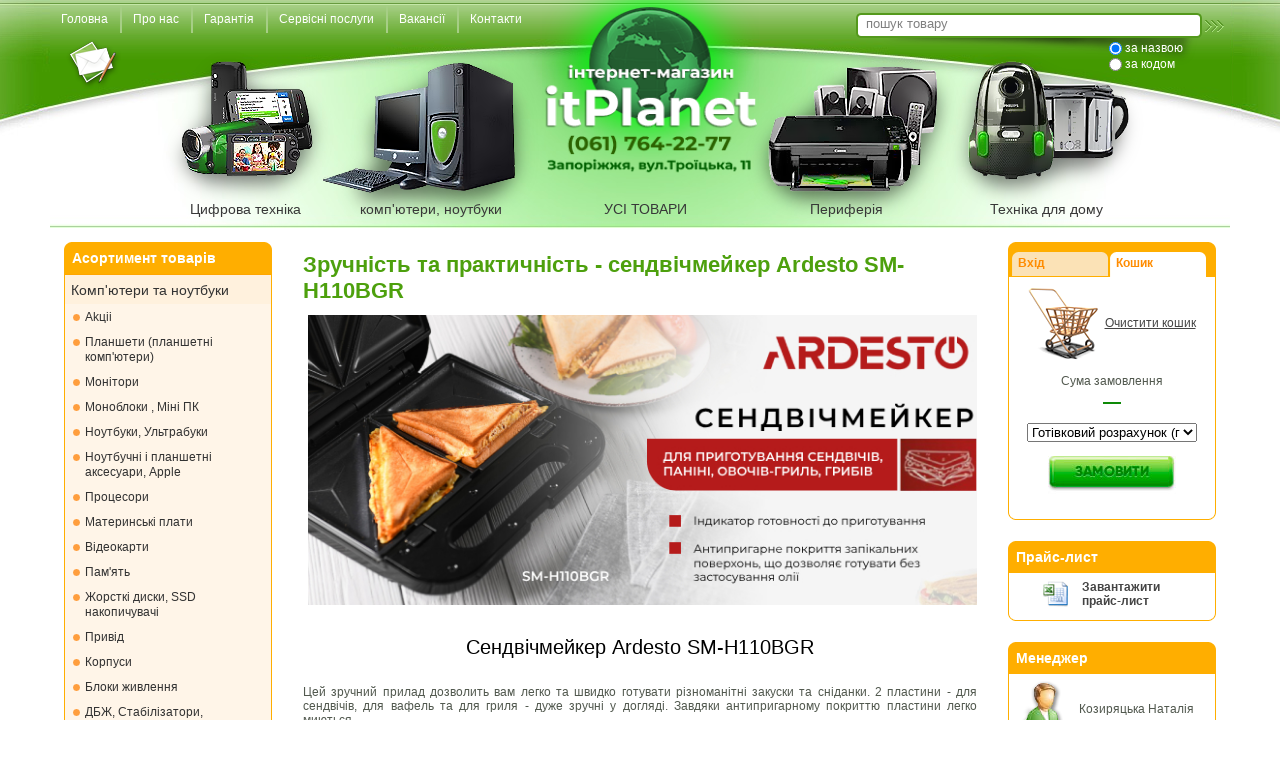

--- FILE ---
content_type: text/html; charset=windows-1251
request_url: https://www.itplanet.zp.ua/view/4713
body_size: 8399
content:
<!DOCTYPE html PUBLIC "-//W3C//DTD XHTML 1.0 Transitional//EN" "http://www.w3.org/TR/xhtml1/DTD/xhtml1-transitional.dtd">
<html xmlns="http://www.w3.org/1999/xhtml" xml:lang="en" lang="en">
<head>

    <title>Новини компанії</title>

    <meta http-equiv="Content-Type" content="text/html; charset=windows-1251" />
    <meta name="keywords" content="Запоріжжя, Купити компьютери, комплектуючі, ноутбуки, блоки живлення, відеокарти, монітори, материнські плати, процесори Intel, AMD, Canon, Acer, ASUS, HP, Samsung, пам'ять, фотокамери, мобільні телефоны, кондіціонери, супутникове обладнання, клавіатури, миші, оптичні приводи" />
    <meta name="ROBOTS" content="ALL" />

    <link href="/css/nstyle4.css" rel="stylesheet" type="text/css" />
    <!--[if IE 6]><link rel="stylesheet" href="/css/nstyle.ie6.css" type="text/css" media="screen" /><![endif]-->
    <!--[if IE 7]><link rel="stylesheet" href="/css/nstyle.ie7.css" type="text/css" media="screen" /><![endif]-->
    <link href="/css/shutter.css" rel="stylesheet" type="text/css" />

    <script src="/js/script.js" type="text/javascript"></script>
    <script src="/js/main2.js" type="text/javascript"></script>
    <script src="/js/shutter.js" type="text/javascript"></script>

    <script src="/js/jquery.min.js" type="text/javascript"></script>

    <link rel="icon" href="/favicon.ico" type="image/x-icon" />
    <link rel="shortcut icon" href="/favicon.ico" type="image/x-icon" />
                <script src="/sjs/price_0_1769238136.js" type="text/javascript"></script>
        <script src="/sjs/paydelivery_1_1769238143.js" type="text/javascript"></script>
        <script src="/sjs/productscategories_1769238143.js" type="text/javascript"></script>
        <script src="/sjs/brands_1769238143.js" type="text/javascript"></script>

                    <script id="products_js" type="text/javascript"></script>
        
        <script src="/js/shop53.js" type="text/javascript"></script>
        <script type="text/javascript">
            var userAgent_OK = 1;

            var products_js_src_path = '/sjs/products_1769238142.js';

            
            var shopAdminUser = 0;
            var shopUserId = 0;
            var mtstamp = 1769241683;

            var order_local = 0;
            var localBlockJS = 0;

                    </script>
    

    
    <script type="text/javascript">

      var _gaq = _gaq || [];
      _gaq.push(['_setAccount', 'UA-22875748-1']);
      _gaq.push(['_trackPageview']);

      (function() {
        var ga = document.createElement('script'); ga.type = 'text/javascript'; ga.async = true;
        ga.src = ('https:' == document.location.protocol ? 'https://ssl' : 'http://www') + '.google-analytics.com/ga.js';
        var s = document.getElementsByTagName('script')[0]; s.parentNode.insertBefore(ga, s);
      })();

    </script>
    
</head>

<body>

<div id="ivk-main">
        <div class="ivk-sheet">
        <div class="ivk-sheet-body">

            <div class="ivk-nav" style="overflow: hidden">
    <ul class="ivk-menu">
                <li><a href="/index"><span class="l"></span><span class="r"></span><span class="t">Головна</span></a></li>
                <li><a href="/about_us"><span class="l"></span><span class="r"></span><span class="t">Про нас</span></a></li>
                <li><a href="/guarantee"><span class="l"></span><span class="r"></span><span class="t">Гарантія</span></a></li>
                <li><a href="/service"><span class="l"></span><span class="r"></span><span class="t">Сервісні послуги</span></a></li>
                <li><a href="/vacancy"><span class="l"></span><span class="r"></span><span class="t">Вакансії</span></a></li>
                <li><a href="/our_contact"><span class="l"></span><span class="r"></span><span class="t">Контакти</span></a></li>
            </ul>
</div>



            <div class="ivk-header">
                <div class="ivk-header-jpeg"></div>
                <div class="ivk-logo">

                    <a href="/feedback"><img  class="h-img" style="top: -10px; left:6px" src="/css/images/mail2.png" width="55" height="50" /></a>
                    <a href="/catalog/category/1000003.html" class="drop_menu_handler" clfa="1000003"><img class="h-img" style="left: 102px; top: 2px;" src="/css/images/cat01.png" width="172" height="157" /></a>
                    <a href="/catalog/category/1000001.html" class="drop_menu_handler" clfa="1000001"><img class="h-img" style="left: 262px; top: 2px;" src="/css/images/cat02.png" width="217" height="173" /></a>
                    <a href="/catalog" onclick="shopOpenCategory(0); return false;"><img class="h-img" style="left: 482px; top: -80px;" src="/css/images/logotype2.png" width="217" height="208" /></a>
                    <a href="/catalog/category/1000002.html" class="drop_menu_handler" clfa="1000002"><img class="h-img" style="left: 686px; top: 2px;" src="/css/images/cat03.png" width="215" height="173" /></a>
                    <a href="/catalog/category/1000004.html" class="drop_menu_handler" clfa="1000004"><img class="h-img" style="left: 886px; top: 0px;" src="/css/images/cat04.png" width="198" height="161" /></a>

                    <span class="cat-txt" style="left: 130px"><a class="cat-txt-link drop_menu_handler" href="/catalog/category/1000003.html" id="dropmenu_1000003" onclick="shopOpenCategory(1000003); return false;">Цифрова техніка</a></span>
                    <span class="cat-txt" style="left: 300px"><a class="cat-txt-link drop_menu_handler" href="/catalog/category/1000001.html" id="dropmenu_1000001" onclick="shopOpenCategory(1000001); return false;">комп'ютери, ноутбуки</a></span>
                    <span class="cat-txt" style="left: 544px"><a class="cat-txt-link" href="/catalog" onclick="shopOpenCategory(0); return false;">УСІ ТОВАРИ</a></span>
                    <span class="cat-txt" style="left: 750px"><a class="cat-txt-link drop_menu_handler" href="/catalog/category/1000002.html" id="dropmenu_1000002" onclick="shopOpenCategory(1000002); return false;">Периферія</a></span>
                    <span class="cat-txt" style="left: 930px"><a class="cat-txt-link drop_menu_handler" href="/catalog/category/1000004.html" id="dropmenu_1000004" onclick="shopOpenCategory(1000004); return false;">Техніка для дому</a></span>

                    <script language="javascript">
                        $(document).ready(function() {
                            $('.drop_menu_handler').bind('click', DropMenuClick);
                        });
                    </script>

                    <div class="form-search" style="left:796px; top: -36px">
                        <div class="div-search">
                            <input style="color: gray; outline: none; width:330px" type="text" name="inp-search" id="inp-search" onkeyup="return shopSearch(event)" value="пошук товару" onfocus="if (this.value == 'пошук товару') this.value=''; this.style.color='black';" onblur="if (!this.value) this.value='пошук товару'; if (this.value=='пошук товару') this.style.color='gray';" />
                            <a href="javascript://" onclick="shopSearchClick(event);"><img style="position: absolute;left: 348px" src="/images/spacer.gif" width="26" height="24" /></a>
                            <div class="radiogroup">
                                <label class="radio-but" style="top: 0px">
                                <input type="radio" name="radio_search_by" value="0" id="search_by_name" style="position: relative; top: -2px" checked />за назвою
                                </label>
                                <label class="radio-but" style="top: 16px">
                                <input type="radio" name="radio_search_by" value="1" id="search_by_code" style="position: relative; top: -2px" />за кодом
                                </label>
                            </div>
                        </div>
                    </div>

                </div>
            </div>


         <div class="ivk-content-layout">
            <div class="ivk-content-layout-row">

                    <div class="ivk-layout-cell ivk-sidebar1">

                        <div class="ivk-block">
<div class="ivk-block-body">
<div class="ivk-blockcontent">
<div class="ivk-blockcontent-body">
                        	
    <div class="ivk-news">
        <div>Асортимент товарів</div>
    </div>

    <div class="ivk-menu-body">
   	<ul class="vmenu" id="products_menu">
    	       	</ul>
    </div>
    <div class="ivk-menu-footer"></div>
    <div class="cleared"></div>
</div>
</div>
<div class="cleared"></div>
</div>
</div>

                        
                        
<div class="ivk-block">
<div class="ivk-block-body">

    <div class="ivk-blockcontent">
    <div class="ivk-blockcontent-body">

    <div class="ivk-news">
        <div>&nbsp;</div>
    </div>

    <div class="ivk-news-body">
                        <div style="text-align: center; margin-top: 6px;">
            <a target="_blank" href="http://planetaservice.zp.ua"><img alt="Банер Сервис" src="/pictures/banners/1/1042.jpg" /></a>
        </div>
                                <div style="text-align: center; margin-top: 6px;">
            <a target="_blank" href="http://www.itplanet.zp.ua"><img alt="2020" src="/pictures/banners/0/976.jpg" /></a>
        </div>
                                <div style="text-align: center; margin-top: 6px;">
            <a target="_blank" href="http://www.itplanet.zp.ua"><img alt="Банер" src="/pictures/banners/0/232.jpg" /></a>
        </div>
                                <div style="text-align: center; margin-top: 6px;">
            <a target="_blank" href="http://www.itplanet.zp.ua"><img alt="Банер TP-Link" src="/pictures/banners/0/612.jpg" /></a>
        </div>
                                <div style="text-align: center; margin-top: 6px;">
            <a target="_blank" href="http://www.itplanet.zp.ua"><img alt="Lenovo" src="/pictures/banners/0/354.jpg" /></a>
        </div>
                </div>

    <div class="ivk-news-footer"></div>
    <div class="cleared"></div>

    </div>
    </div>

    <div class="cleared"></div>

</div>
</div>



                        

                    </div>


                <div class="ivk-layout-cell ivk-content">
                    <div class="ivk-post">
                        <div class="ivk-post-body">
                            <div class="ivk-post-inner ivk-article">
                            <div class="ivk-postcontent">

                                
<h2>
        Зручність та практичність - сендвічмейкер Ardesto SM-H110BGR
</h2>

<div>

<p style="TEXT-ALIGN: center"><img src="/pictures/orig/31/839/31839.jpg" align="center" alt="" onClick="zoom_shutter('/pictures/orig/31/839/31839.jpg');" style="margin:5px;cursor:pointer;height: 290px;width: 678px" width="678" height="290" /></p>
<p>&nbsp;</p>
<p style="TEXT-ALIGN: center"><span style="FONT-SIZE: 20px; COLOR: #000000">Сендвічмейкер Ardesto SM-H110BGR</span></p>
<p style="TEXT-ALIGN: center">&nbsp;</p>
<p style="TEXT-ALIGN: justify">Цей зручний прилад дозволить вам легко та швидко готувати різноманітні закуски та сніданки. 2 пластини - для сендвічів, для вафель та для гриля - дуже зручні у догляді. Завдяки антипригарному покриттю пластини легко миються. </p>
<p style="TEXT-ALIGN: center"><img src="/pictures/orig/31/287/31287.jpg" align="center" alt="" onClick="zoom_shutter('/pictures/orig/31/287/31287.jpg');" style="margin:5px;cursor:pointer;height: 448px;width: 448px" width="448" height="448" /></p>
<p style="TEXT-ALIGN: justify">Відмінною особливістю цієї моделі є більш глибокі форми пластин - тепер у сендвічі можна класти більше начинки! Управління приладом&nbsp;- механічне. Також є функція переривання приготування.</p>
<p style="TEXT-ALIGN: justify">&nbsp;</p>
<p style="TEXT-ALIGN: center"><a href="https://www.itplanet.zp.ua/catalog#p214152"><img src="https://www.itplanet.zp.ua/pictures/orig/30/5/30005.jpg" align="center" /></a></p>
<p style="TEXT-ALIGN: center">&nbsp;</p>
<p style="TEXT-ALIGN: center"><span style="FONT-SIZE: 20px">Рекомендуємо</span></p>
<p style="TEXT-ALIGN: center">&nbsp;</p>
<p style="TEXT-ALIGN: center">
<table style="WIDTH: 100%">
<colgroup>
<col>
<col>
<col></colgroup>
<tbody>
<tr>
<td>
<p style="TEXT-ALIGN: center"><span style="TEXT-DECORATION: underline; COLOR: #000000">Бутербродниця </span></p>
<p style="TEXT-ALIGN: center"><span style="TEXT-DECORATION: underline; COLOR: #000000">Ardesto SM-H110BSN</span></p></td>
<td>
<p style="TEXT-ALIGN: center"><span style="TEXT-DECORATION: underline; COLOR: #000000">Бутербродниця </span></p>
<p style="TEXT-ALIGN: center"><span style="TEXT-DECORATION: underline; COLOR: #000000">Ardesto SM-H100W</span></p></td></tr>
<tr>
<td style="VERTICAL-ALIGN: middle">
<p style="TEXT-ALIGN: center"><img alt="Бутербродниця Ardesto SM-H110BSN, 700Вт, антипригарне покриття, чорний" src="https://www.itplanet.zp.ua/pictures/products_pictures/214/pic_214151_1650705261.jpg" /></p></td>
<td style="VERTICAL-ALIGN: middle">
<p style="TEXT-ALIGN: center"><img alt="Бутербродниця Ardesto SM-H100W, 700Вт, антипригарне покриття, білий" src="https://www.itplanet.zp.ua/pictures/products_pictures/217/pic_217784_1669113278.jpg" /></p></td></tr>
<tr>
<td>
<p style="TEXT-ALIGN: center"><a href="https://www.itplanet.zp.ua/catalog#p214151"><img style="HEIGHT: 36px; WIDTH: 114px" src="https://www.itplanet.zp.ua/pictures/orig/30/5/30005.jpg" width="129" align="center" height="40" /></a></p></td>
<td>
<p style="TEXT-ALIGN: center"><a href="https://www.itplanet.zp.ua/catalog#p217784"><img style="HEIGHT: 36px; WIDTH: 114px" src="https://www.itplanet.zp.ua/pictures/orig/30/5/30005.jpg" width="129" align="center" height="40" /></a></p></td></tr></tbody></table></p>

<table class="ruler" align="center" cellpadding="2" cellspacing="3" width="100%">
<tr>
            <td class="spaced active">
                <a href="4882" title="Вистачить для всіх завдань! Планшет Pixus Arena">Попередня</a>
        </td>
        <td style="width:90%; border: none;">&nbsp;</td>
            <td class="spaced active">
                <a href="4887" title="Висока продуктивність для вашої системи - блок живлення be quiet! System Power 10">Наступна</a>
        </td>
    </tr>
</table>

</div>

<div class="cleared"></div>


                            </div>
                            </div>
                            <div class="cleared"></div>
                        </div>
                    </div>
                </div>

                <div class="ivk-layout-cell ivk-sidebar2">

                    <noindex>
<!--googleoff: index-->

<noscript>
<div class="ivk-block">
    <div class="ivk-block-body">
        <div class="ivk-blockcontent">
            <div class="ivk-blockcontent-body">

                <!-- block-content -->

                <div class="ivk-news">
                    <div>Попередження</div>
                </div>
                <div class="ivk-news-body">
                
                    <table class="into-block">
                        <tr><td style="text-align: center; color: #800000;">
                            <p>Увага! Сайт працює в режимі обмеженої функціональності.</p>
                                                            <p>Ваш браузер сумісний з нашим сайтом, але в налаштуваннях браузера вимкнено JavaScript.</p>
                                                            <p>Розділ товарів і розділ оформлення замовлень буде працювати некоректно.</p>
                                <p>Скористайтеся одним з найбільш полулярних браузерів останніх версій: Chrome, IE, Opera, FireFox, з включеним JavaScript.</p>
                        </td></tr>
                    </table>
                
                </div>
                <div class="ivk-news-footer">
                
                </div>       

                <!-- /block-content -->

                <div class="cleared"></div>

            </div>
        </div>
        <div class="cleared"></div>
    </div>
</div>

</noscript>
<!--googleon: index-->
</noindex>

                    <div class="ivk-block">
                        <div class="ivk-block-body">
                            <div class="ivk-blockcontent">
                            <div class="ivk-blockcontent-body">

                                <!-- block-content -->

                                <div class="ivk-tabs">
                                        <div class="tab passive-tab">
                                                <div class="tab-txt"><a href="javascript://" onclick="$(this).parents('.tab').siblings().removeClass('active-tab');$(this).parents('.tab').siblings().addClass('passive-tab');$(this).parents('.tab').removeClass('passive-tab');$(this).parents('.tab').addClass('active-tab');$('#cart_block').hide();$('#login_block').show();setCookie('rightColTab', 'auth');">Вхід</a></div>
                                        </div>
                                        <div class="tab active-tab">
                                                <div class="tab-txt"><a href="javascript://" onclick="$(this).parents('.tab').siblings().removeClass('active-tab');$(this).parents('.tab').siblings().addClass('passive-tab');$(this).parents('.tab').removeClass('passive-tab');$(this).parents('.tab').addClass('active-tab');$('#login_block').hide();$('#cart_block').show();setCookie('rightColTab', 'cart');">Кошик</a></div>
                                        </div>
                                </div>

                                <div class="ivk-news-body" id="login_block" style="display: none;">

                                    
<form method="post" id="login" action="/login">
<table class="into-block" style="width: 100%" ">
    <tr style="font-size: 3px"><td>&nbsp;</td><td>&nbsp;</td></tr>
    <tr><td align="left">Логін:</td><td>
        <input type="text" value="" name="auth_login" id="auth_login" autocomplete="username" style="width: 98%;">
    </td></tr>
    <tr><td align="left">Пароль:</td><td>
        <input type="password" value="" name="auth_password" id="auth_password" autocomplete="current-password" style="width: 98%;" />
    </td></tr>
    <tr><td></td><td align="center">
        <input type="image" src="/images/but/enter.jpg" width="128" height="38" onmouseover="this.src='/images/but/enter-h.jpg'" onmouseout="this.src='/images/but/enter.jpg'" name="enter" value="enter" />
    </td></tr>

    <tr style="font-size: 10px"><td>&nbsp;</td><td>&nbsp;</td></tr>
    <tr><td class="log_in" colspan="2"><a class="log_link" href="/registration">Реєстрація</a></td></tr>
    <tr style="font-size: 3px"><td>&nbsp;</td><td>&nbsp;</td></tr>
    <tr><td class="log_out" colspan="2"><a class="out_link" href="/forgot">Забули пароль?</a></td></tr>
</table>
</form>



<script language="javascript">
    $(document).ready(function() {
        $('#login').find('input').keyup(function(e) {
            if (e.keyCode == 13) {
                $('#login').submit();
            }
        });
    });
</script>    


                                </div>

                                <div class="ivk-news-body" id="cart_block">

                                    
    <table class="into-block">
        <tr>
            <td><a href="/orders/add"><img src="/css/images/basket.png" width="71" height="73" /></a></td>
            <td><a href="javascript:shopEmptyCart();">Очистити кошик</a></td>
        </tr>
        <tr style="font-size: 5px">
            <td>&nbsp;</td>
            <td>&nbsp;</td>
        </tr>

        <tr>
            <td colspan="2">Сума замовлення</td>
        </tr>
        <tr>
            <td colspan="2" id="cart_sum"></td>
        </tr>

        <tr style="font-size: 2px">
            <td>&nbsp;</td>
            <td>&nbsp;</td>
        </tr>

        <tr>
            <td align="center" colspan="2">
                <select id="filter_select_pay" onchange="shopChangeFilterPay('filter_select_pay')" style="width: 170px;"></select>
            </td>
        </tr>
        <tr style="font-size: 6px">
            <td>&nbsp;</td>
            <td>&nbsp;</td>
        </tr>

        <tr>
            <td align="center" colspan="2">
                <a href="/orders/add"><img onmouseover="this.src='/images/but/mkorder-h.jpg'" onmouseout="this.src='/images/but/mkorder.jpg'" src="/images/but/mkorder.jpg" width="128" height="38" /></a>
            </td>
        </tr>
    </table>




                                </div>

                                <div class="ivk-news-footer"></div>

                                <!-- /block-content -->

                                <div class="cleared"></div>
                            </div>
                        </div>

                        <div class="cleared"></div>
                    </div>
                </div>

                <div class="ivk-block" style="display: none;" id="cr_block">
    <div class="ivk-block-body">
        <div class="ivk-blockcontent">
            <div class="ivk-blockcontent-body">

                <!-- block-content -->

                <div class="ivk-news">
                    <div>Курси валют</div>
                </div>
                <div class="ivk-news-body">
                
                    <table width="100%">
			<tbody id="cr_table">
			</tbody>
                    </table>
                
                </div>
                <div class="ivk-news-footer">
                
                </div>       


                <!-- /block-content -->

                <div class="cleared"></div>

            </div>
        </div>
        <div class="cleared"></div>
    </div>
</div>




                <div class="ivk-block">
    <div class="ivk-block-body">
        <div class="ivk-blockcontent">
            <div class="ivk-blockcontent-body">

                <!-- block-content -->

                <div class="ivk-news">
                    <div>Прайс-лист</div>
                </div>
                <div class="ivk-news-body">
                
                    <table class="into-block">
                        <tr><td width="27" style="text-align: right;">
                            <a style="text-decoration:none; font-weight:900" href="/price/itp1.zip" title="Завантажити прайс-лист"><img style="margin: 0; border: none;" src="/images/price_xls.png"></a>
                        </td><td width="5"></td><td width="100" style="text-align: left;">
                            <a style="text-decoration:none; font-weight:900" href="/price/itp1.zip" title="Завантажити прайс-лист">Завантажити прайс-лист</a>
                        </td></tr>
                    </table>
                
                </div>
                <div class="ivk-news-footer">
                
                </div>       


                <!-- /block-content -->

                <div class="cleared"></div>

            </div>
        </div>
        <div class="cleared"></div>
    </div>
</div>




                <div class="ivk-block">
                    <div class="ivk-block-body">
                        <div class="ivk-blockcontent">
                            <div class="ivk-blockcontent-body">

                                <!-- block-content -->

                                <div class="ivk-news">
    <div>Менеджер</div>
</div>
<div class="ivk-news-body">

    <table class="into-block">
        <tr><td><img src="/css/images/manager.png" width="42" height="56" /></td><td>Козиряцька Наталія</td></tr>                <tr><td><img src="/css/images/skype-g.png" width="44" height="44" /></td><td>Telegram @Natalliawork</td></tr>        <tr><td><img src="/css/images/at.png" width="41" height="45" /></td><td><script language="javascript">var manager_email_name = "kn";var manager_email_domain = "itplanet.zp.ua";document.write('<a href="mailto:');document.write(manager_email_name);document.write("@");document.write(manager_email_domain);document.write('">');document.write(manager_email_name);document.write("@");document.write(manager_email_domain);document.write("</a>");</script></td></tr>
        <tr><td><img src="/css/images/phone.png" width="44" height="53" /></td><td>+380 (98) 099-26-43</td></tr>        <tr><td><img src="/css/images/address.png" width="45" height="46"</td><td>м. Запоріжжя, вул. Троїцька, 11</td></tr>    </table>

</div>
<div class="ivk-news-footer">

</div>       


                                <!-- /block-content -->

                                <div class="cleared"></div>

                            </div>
                        </div>
                        <div class="cleared"></div>
                    </div>
                </div>

                
<div class="ivk-block">
<div class="ivk-block-body">

    <div class="ivk-blockcontent">
    <div class="ivk-blockcontent-body">

    <div class="ivk-news">
        <div>&nbsp;</div>
    </div>

    <div class="ivk-news-body">
                        <div style="text-align: center; margin-top: 6px;">
            <a target="_blank" href="https://www.itplanet.zp.ua/view/4595"><img alt="Графік роботи" src="/pictures/banners/1/1218.jpg" /></a>
        </div>
                                <div style="text-align: center; margin-top: 6px;">
            <a target="_blank" href="http://www.itplanet.zp.ua"><img alt="Телефони" src="/pictures/banners/1/1226.jpg" /></a>
        </div>
                                <div style="text-align: center; margin-top: 6px;">
            <a target="_blank" href="https://connect.viber.com/uk/business/4d5616aa-f22f-11f0-8b51-b635378a46f9"><img alt="Viber-online" src="/pictures/banners/1/1496.jpg" /></a>
        </div>
                                <div style="text-align: center; margin-top: 6px;">
            <a target="_blank" href="https://itplanetsupportbot.tg.pulse.is"><img alt="Telegram-bot" src="/pictures/banners/1/1498.jpg" /></a>
        </div>
                                <div style="text-align: center; margin-top: 6px;">
            <a target="_blank" href="https://www.itplanet.zp.ua/catalog#p230993"><img alt="LogicPower PQ22" src="/pictures/banners/1/1500.jpg" /></a>
        </div>
                                <div style="text-align: center; margin-top: 6px;">
            <a target="_blank" href="https://www.itplanet.zp.ua/catalog#c0#0#1#x1040x1076x1072x1087x1090x1077x1088x32x1057x111x108x111x114x87x97x121#3#1#25#0"><img alt="Wi-Fi ColorWay" src="/pictures/banners/1/1495.jpg" /></a>
        </div>
                                <div style="text-align: center; margin-top: 6px;">
            <a target="_blank" href="https://www.itplanet.zp.ua/catalog#c0#0#1#x78x86x51#3#1#25#0"><img alt="NV3" src="/pictures/banners/1/1487.jpg" /></a>
        </div>
                </div>

    <div class="ivk-news-footer"></div>
    <div class="cleared"></div>

    </div>
    </div>

    <div class="cleared"></div>

</div>
</div>


                        </div>
                    
                        <div class="cleared"></div>
                    </div>
                </div>

                </div>
            </div>
        </div>

        <div class="cleared"></div>

        <div class="ivk-footer">
            <div class="ivk-footer-inner">
                <div class="ivk-footer-text">
                    <div style="float: left;">
                        

<!--bigmir)net TOP 100-->
<script type="text/javascript" language="javascript"><!--
bmN=navigator,bmD=document,bmD.cookie='b=b',i=0,bs=[],bm={v:16911492,s:16911492,t:39,c:bmD.cookie?1:0,n:Math.round((Math.random()* 1000000)),w:0};
for(var f=self;f!=f.parent;f=f.parent)bm.w++;
try{if(bmN.plugins&&bmN.mimeTypes.length&&(x=bmN.plugins['Shockwave Flash']))bm.m=parseInt(x.description.replace(/([a-zA-Z]|\s)+/,''));
else for(var f=3;f<20;f++)if(eval('new ActiveXObject("ShockwaveFlash.ShockwaveFlash.'+f+'")'))bm.m=f}catch(e){;}
try{bm.y=bmN.javaEnabled()?1:0}catch(e){;}
try{bmS=screen;bm.v^=bm.d=bmS.colorDepth||bmS.pixelDepth;bm.v^=bm.r=bmS.width}catch(e){;}
r=bmD.referrer.slice(7);if(r&&r.split('/')[0]!=window.location.host){bm.f=escape(r);bm.v^=r.length}
bm.v^=window.location.href.length;for(var x in bm) if(/^[vstcnwmydrf]$/.test(x)) bs[i++]=x+bm[x];
bmD.write('<a href="https://www.bigmir.net/" target="_blank" onClick="img=new Image();img.src="https://www.bigmir.net/?cl=16911492";"><img src="https://c.bigmir.net/?'+bs.join('&')+'"  width="160" height="19" border="0" alt="bigmir)net TOP 100" title="bigmir)net TOP 100"></a>');
//-->
</script>
<noscript>
<a href="https://www.bigmir.net/" target="_blank"><img src="https://c.bigmir.net/?v16911492&s16911492&t39" width="160" height="19" alt="bigmir)net TOP 100" title="bigmir)net TOP 100" border="0" /></a>
</noscript>
<!--bigmir)net TOP 100-->


                    </div>
                    <div style="float: right;">
                        

<!-- LINKS.I.UA button <a href="http://links.i.ua" onclick="this.href='http://links.i.ua/add/?cid=135308';" title="Добавить в Закладки I.UA"><img src="http://i.i.ua/r/bms1_2.gif" border="0" width="88" height="19"></a><!-- End of LINKS.I.UA button -->

<!-- HotLog
  <script type="text/javascript" language="javascript">
  hotlog_js="1.0"; hotlog_r=""+Math.random()+"&s=2204708&im=616&r="+escape(document.referrer)+"&pg="+escape(window.location.href);
  </script>
  <script type="text/javascript" language="javascript1.1">
  hotlog_js="1.1"; hotlog_r+="&j="+(navigator.javaEnabled()?"Y":"N");
  </script>
  <script type="text/javascript" language="javascript1.2">
  hotlog_js="1.2"; hotlog_r+="&wh="+screen.width+"x"+screen.height+"&px="+(((navigator.appName.substring(0,3)=="Mic"))?screen.colorDepth:screen.pixelDepth);
  </script>
  <script type="text/javascript" language="javascript1.3">
  hotlog_js="1.3";
  </script>
  <script type="text/javascript" language="javascript">
  hotlog_r+="&js="+hotlog_js;
  document.write('<a href="https://click.hotlog.ru/?2204708" target="_blank"><img ' + 'src="https://hit40.hotlog.ru/cgi-bin/hotlog/count?'+hotlog_r+'" border="0" width="88" height="31" title="HotLog: показано количество посетителей за сегодня, за вчера и всего" alt="HotLog"><\/a>');
  </script>
  <noscript>
  <a href="https://click.hotlog.ru/?2204708" target="_blank">
    <img src="https://hit40.hotlog.ru/cgi-bin/hotlog/count?s=2204708&im=616" border="0" width="88" height="31" title="HotLog: показано количество посетителей за сегодня, за вчера и всего" alt="HotLog">
  </a>
  </noscript>
  <!-- /HotLog -->


                    </div>
                    <p>
                        <a href="/index">Головна</a> | <a href="/about_us">Про нас</a> | <a href="/vacancy">Вакансії</a> | <a href="/our_contact">Контакти</a> | <a href="/feedback">Пишіть нам</a><br />
                        &copy; itPlanet, 2010 &ndash; 2026                    </p>
                </div>

                </div>
                <div class="ivk-footer-background"></div>
            </div>

            <div class="cleared"></div>
        </div>
    </div>
</div>


</body>
</html>

--- FILE ---
content_type: text/css
request_url: https://www.itplanet.zp.ua/css/nstyle4.css
body_size: 8600
content:
/* begin Page */


body, p {
  margin: 0.5em 0;
  font-family: Arial, Helvetica, Sans-Serif;
  font-style: normal;
  font-weight: normal;
  font-size: 12px;
  text-align: left;
}

body {
   background: url(images/wings.jpg) no-repeat center 0;
   top:0px;
   left: 0px;
        position: relative;
        width: 100%;
        min-width: 1180px;
        margin: 0px auto;
        padding: 0px;
        color: #52594F;
}
input {
        outline: none !important;
}

h1, h2, h3, h4, h5, h6,
h1 a, h2 a, h3 a, h4 a, h5 a, h6 a
h1 a:hover, h2 a:hover, h3 a:hover, h4 a:hover, h5 a:hover, h6 a:hover
h1 a:visited, h2 a:visited, h3 a:visited, h4 a:visited, h5 a:visited, h6 a:visited,
.ivk-postheader, .ivk-postheader a, .ivk-postheader a:link, .ivk-postheader a:visited, .ivk-postheader a:hover,
.ivk-blockheader .t, .ivk-vmenublockheader .t, .ivk-logo-text, .ivk-logo-text a,
h1.ivk-logo-name, h1.ivk-logo-name a, h1.ivk-logo-name a:link, h1.ivk-logo-name a:visited, h1.ivk-logo-name a:hover
{
  font-style: normal;
  text-decoration: none;
  font-weight: bold;
}

a,
.ivk-post li a
{
  text-decoration: underline;
  color: #4DA00D;
}

a:link,
.ivk-post li a:link
{
  text-decoration: underline;
  color: #4DA00D;
}

a:visited, a.visited,
.ivk-post li a:visited, .ivk-post li a.visited
{

  color: #78D26A;
}

a:hover, a.hover,
.ivk-post li a:hover, .ivk-post li a.hover
{

  text-decoration: none;
  color: #FFA200;
}

h1, h1 a, h1 a:link, h1 a:visited, h1 a:hover
{
  margin: 0.2em 0;
  color: #377A00;
}

h2, h2 a, h2 a:link, h2 a:visited, h2 a:hover
{
  margin: 0.3em 0;
  font-size: 22px;
  color: #4DA00D;
}

h3, h3 a, h3 a:link, h3 a:visited, h3 a:hover
{
   margin: .3em 0;
  font-size: 18px;
  color: #e97f15;
}

h4, h4 a, h4 a:link, h4 a:visited, h4 a:hover
{
  margin: .4em 0;
  font-size: 16px;
  color: #53ba43;
}

h5, h5 a, h5 a:link, h5 a:visited, h5 a:hover
{
  margin: .5em 0;
  font-size: 14px;
  color: #b2b8af;
}

h6, h6 a, h6 a:link, h6 a:visited, h6 a:hover
{
  margin: .6em 0;
  font-size: 14px;
  color: #666F62;
}


div.price_p1 {
    margin: 0;
    padding: 0;
    font-size: 26px;
    font-weight: bold;
    color: #0e8a08;
}

span.price_p1, span.price_s1 {
    color: #0e8a08;
}

div.price_s1 {
    margin: 0;
    font-size: 14px;
    color: #0e8a08;
}

div.price_p2 {
    margin: 0;
    padding: 0;
    font-size: 26px;
    font-weight: bold;
    color: black;
}

span.price_p2, span.price_s2 {
    color: black;
}

div.price_s2 {
    margin: 0;
    font-size: 14px;
    color: black;
}

div.price_p3 {
    margin: 0;
    padding: 0;
    font-size: 26px;
    font-weight: bold;
    color: #d57f00;
}

span.price_p3, span.price_s3 {
    color: #d57f00;
}

div.price_s3 {
    margin: 0;
    font-size: 14px;
    color: #d57f00;
}


div.price_p4 {
    margin: 0;
    padding: 0;
    font-size: 26px;
    font-weight: bold;
    color: #0000a0;
}

span.price_p4, span.price_s4 {
    color: #0000a0;
}

div.price_s4 {
    margin: 0;
    font-size: 14px;
    color: #0000a0;
}


div.price_p9 {
    margin: 0;
    padding: 0;
    font-size: 26px;
    font-weight: bold;
    color: #b21800;
}

span.price_p9, span.price_s9 {
    color: #b21800;
}

div.price_s9 {
    margin: 0;
    font-size: 14px;
    color: #b21800;
}

h1 a, h1 a:link, h1 a:visited, h1 a:hover,
h2 a, h2 a:link, h2 a:visited, h2 a:hover,
h3 a, h3 a:link, h3 a:visited, h3 a:hover,
h4 a, h4 a:link, h4 a:visited, h4 a:hover,
h5 a, h5 a:link, h5 a:visited, h5 a:hover,
h6 a, h6 a:link, h6 a:visited, h6 a:hover
{
    margin:0;
}

#ivk-main
{
/*      background-image: url(images/back-body.jpg);
        background-position: 0 228px;
        background-repeat: no-repeat;*/
        position: relative;
        width: 1180px;
/*      left: 0;
        top: 0;
*/      margin: 0px auto;
        cursor:default;
}





.cleared
{
  float: none;
  clear: both;
  margin: 0;
  padding: 0;
  border: none;
  font-size: 1px;
}
.readclear
{
  float: none;
  clear: both;
  margin: -8px 0 12px 0;
  padding: 0;
  border-bottom: 1px solid orange;
  font-size: 1px;
        text-align: right;
}
.readclear img {
        margin: 0px;
        padding: 0px;
        border: none !important;
        display: inline !important;
}
form
{
  padding: 0 !important;
  margin: 0 !important;
}

table.position
{
  position: relative;
  width: 100%;
  table-layout: fixed;
}
/* end Page */

/* begin Box, Sheet */
.ivk-sheet
{
  position: relative;
  z-index: 0;
  margin: 0 auto;
  width: 1180px;
  min-width: 1180px;
}

.ivk-sheet-body
{
  position: relative;
  z-index: 1;
  padding-top: 10px;
        width: 1180px;
        margin: auto;

}

.ivk-sheet-cc
{
  position: absolute;
  z-index: -1;
  top: 0;
  left: 0;
  right: 0;
  bottom: 0;

}

.ivk-sheet
{
/*        background-image: url(images/back-body.jpg);
        background-position: 0 228px;
        background-repeat: no-repeat;*/
        margin-top: -10px !important;
        cursor:auto;
}

/*#ivk-page-background-simple-gradient, #ivk-page-background-gradient, #ivk-page-background-glare
{
  min-width: 1200px;
}*/

/* end Box, Sheet */

/* begin Menu */
/* menu structure */

.ivk-menu a, .ivk-menu a:link, .ivk-menu a:visited, .ivk-menu a:hover
{
  text-align: left;
  text-decoration: none;
  outline: none;
  letter-spacing: normal;
  word-spacing: normal;
}

.ivk-menu, .ivk-menu ul
{
        position: relative;
        left: -1px;
        margin: 0;
        padding: 0;
        border: 0;
        list-style-type: none;
        display: block;
}

.ivk-menu li
{
  margin: 0;
  padding: 0;
  border: 0;
  display: block;
  float: left;
  position: relative;
  z-index: 5;
  background: none;
}

.ivk-menu li:hover
{
  z-index: 10000;
  white-space: normal;
}

.ivk-menu li li
{
  float: none;
}

.ivk-menu ul
{
  visibility: hidden;
  position: absolute;
  z-index: 10;
  left: 0;
  top: 0;
}

.ivk-menu li:hover>ul
{
  visibility: visible;
  top: 100%;
}

.ivk-menu li li:hover>ul
{
  top: 0;
  left: 100%;
}

.ivk-menu:after, .ivk-menu ul:after
{
  content: ".";
  height: 0;
  display: block;
  visibility: hidden;
  overflow: hidden;
  clear: both;
}
.ivk-menu, .ivk-menu ul
{
  min-height: 0;
}

.ivk-menu ul
{
  background-image: url(images/spacer.gif);
  padding: 10px 30px 30px 30px;
  margin: -10px 0 0 -30px;
}

.ivk-menu ul ul
{
  padding: 30px 30px 30px 10px;
  margin: -30px 0 0 -10px;
}




/* menu structure */

.ivk-menu
{
  padding: 0 0 0 0;
}

.ivk-nav
{
  position: relative;
  height: 39px;
 /* z-index: 100;*/
  background: url(images/back-menu.jpg) no-repeat top center;
}


/* end Menu */

/* begin MenuItem */
.ivk-menu a
{
  position: relative;
  display: block;
  overflow: hidden;
  height: 39px;
  cursor: pointer;
  text-decoration: none;
}

.ivk-menu li
{
  margin-right: 0;
  margin-left: 0;
}

.ivk-menu ul li
{
    margin:0;
    clear: both;
}


.ivk-menu a .r, .ivk-menu a .l
{
  position: absolute;
  display: block;
  top: 0;
  /*z-index: -1;*/
  height: 117px;
  background: url('images/menuseparator.png') repeat-y;
}

.ivk-menu a .l
{
  left: 0;
  right: 0;
}

.ivk-menu a .r
{
  width: 400px;
  right: 0;
  clip: rect(auto, auto, auto, 400px);
}

.ivk-menu a .t
{
  margin-right: 10px;
  margin-left: 10px;
  color: #ffffff;
  padding: 0 12px;
  margin: 0 0;
  line-height: 39px;
  text-align: center;
/*   background: url('images/menuseparator.png') repeat-y;*/
}

.ivk-menu a:hover .l, .ivk-menu a:hover .r
{
  top: -39px;
  background: url('images/menuseparator.png') repeat-y;
}

.ivk-menu li:hover>a .l, .ivk-menu li:hover>a .r
{
  top: -39px;
  background: url('images/menuseparator.png') repeat-y;
}

.ivk-menu li:hover a .l, .ivk-menu li:hover a .r
{
  top: -39px;
}
.ivk-menu a:hover .t
{
  color: black;
}

.ivk-menu li:hover a .t
{
  color: black;
}

.ivk-menu li:hover>a .t
{
  color: black;

}

/* end MenuItem */

/* begin MenuSeparator */
.ivk-nav .ivk-menu-separator
{
  display: block;
  width: 1px;
  height: 39px;
  background-image: url('images/menuseparator.png');
}
/* end MenuSeparator */

/* begin Header */
div.ivk-header
{
  margin: 0 auto;
  position: relative;
  /*z-index: 0;*/
  width: 1180px;
  height: 189px;
  /*overflow: hidden;*/
}


div.ivk-header-jpeg
{
  position: absolute;
/*  z-index: -1;*/
  top: 0;
  left: 0;
  width: 1180px;
  height: 189px;
  background-image: url('images/header.jpg');
  background-repeat: no-repeat;
  background-position: center center;
}

/* end Header */

/* begin Logo */
.ivk-logo
{
  display: block;
  position: absolute;
  left: 10px;
  top: 10px;
  width: 1150px;
  z-index: 100000;
}

h1.ivk-logo-name
{
  display: block;
  text-align: left;
}

h1.ivk-logo-name, h1.ivk-logo-name a, h1.ivk-logo-name a:link, h1.ivk-logo-name a:visited, h1.ivk-logo-name a:hover
{
  font-size: 26px;
  text-decoration: none;
  padding: 0;
  margin: 0;
  color: #EEEBDD !important;
}

.ivk-logo-text
{
  display: block;
  text-align: left;
}

.ivk-logo-text, .ivk-logo-text a
{
  font-weight: normal;
  font-size: 18px;
  padding: 0;
  margin: 0;
  color: #0A0905 !important;
}
/* end Logo */

/* begin Layout */
.ivk-content-layout
{
  display: table;
  padding: 0;
  border: none;
  width: 1180px;
}

.ivk-content-layout .ivk-content-layout
{
  width: auto;
  margin:0;
}

div.ivk-content-layout div.ivk-layout-cell, div.ivk-content-layout div.ivk-layout-cell div.ivk-content-layout div.ivk-layout-cell
{
   display: table-cell;
}

div.ivk-layout-cell div.ivk-layout-cell
{
   display: block;
}

div.ivk-content-layout-row
{
  display: table-row;
}

.ivk-content-layout
{
  table-layout: fixed;
  border-collapse: collapse;

  border: none !important;
  padding:0 !important;

}

.ivk-layout-cell, .ivk-content-layout-row
{

  vertical-align: top;
  text-align: left;
  border: none !important;
  margin:0 !important;
  padding:0 !important;
}
/* end Layout */

/* begin Box, Block, VMenuBlock */
.ivk-vmenublock
{
  position: relative;
  z-index: 0;
  margin: 0 auto;
  min-width: 1px;
  min-height: 1px;
}

.ivk-vmenublock-body
{
  position: relative;
  z-index: 1;
  padding: 0;
}


.ivk-vmenublock
{
  margin: 0;
}

/* end Box, Block, VMenuBlock */

/* begin BlockHeader, VMenuBlockHeader */
.ivk-vmenublockheader
{
  position: relative;
  z-index: 0;
  height: 32px;
  margin-bottom: 0;
}

.ivk-vmenublockheader .t
{
  height: 32px;
  color: #000000;
  margin-right: 10px;
  margin-left: 10px;
  font-size: 12px;
  margin:0;
  padding: 0 10px 0 28px;
  white-space: nowrap;
  line-height: 32px;
}

.ivk-vmenublockheader .l, .ivk-vmenublockheader .r
{
  display: block;
  position: absolute;
  z-index: -1;
  height: 32px;
  background-image: url('images/vmenublockheader.png');
}

.ivk-vmenublockheader .l
{
  left: 0;
  right: 22px;
}

.ivk-vmenublockheader .r
{
  width: 1200px;
  right: 0;
  clip: rect(auto, auto, auto, 1178px);
}

/* end BlockHeader, VMenuBlockHeader */

/* begin Box, Box, VMenuBlockContent */
.ivk-vmenublockcontent
{
  position: relative;
  z-index: 0;
  margin: 0 auto;
  min-width: 1px;
  min-height: 1px;
}

.ivk-vmenublockcontent-body
{
  position: relative;
  z-index: 1;
  padding: 0;
}


.ivk-vmenublockcontent
{
  position: relative;
  z-index: 0;
  margin: 0 auto;
  min-width: 1px;
  min-height: 1px;
}

.ivk-vmenublockcontent-body
{
  position: relative;
  z-index: 1;
  padding: 0;
}


/* end Box, Box, VMenuBlockContent */

/* begin VMenu */
ul.ivk-vmenu, ul.ivk-vmenu li
{
  list-style: none;
  margin: 0;
  padding: 0;
  width: auto;
  line-height: 0;
}

ul.ivk-vmenu ul
{
  display: none;
}

ul.ivk-vmenu ul.active
{
  display: block;
}
/* end VMenu */

/* begin VMenuItem */
ul.ivk-vmenu a
{
  position: relative;
  display: block;
  overflow: hidden;
  height: 30px;
  cursor: pointer;
  text-decoration: none;
}

ul.ivk-vmenu li.ivk-vmenu-separator
{
  display: block;
  padding: 0 0 0 0;
  margin: 0;
  font-size: 1px;
}

ul.ivk-vmenu .ivk-vmenu-separator-span
{
  display: block;
  padding: 0;
  font-size: 1px;
  height: 0;
  line-height: 0;
  border-top: solid 1px #E2DCC5;
}

ul.ivk-vmenu a .r, ul.ivk-vmenu a .l
{
  position: absolute;
  display: block;
  top: 0;
  z-index: -1;
  height: 90px;
  background-image: url('images/vmenuitem.png');
}

ul.ivk-vmenu a .l
{
  left: 0;
  right: 17px;
}

ul.ivk-vmenu a .r
{
  width: 1200px;
  right: 0;
  clip: rect(auto, auto, auto, 1183px);
}

ul.ivk-vmenu a .t
{
  display: block;
  line-height: 30px;
  color: #252213;
  padding: 0 10px 0 27px;
  font-weight: bold;
  margin-left:0;
  margin-right:0;
}

ul.ivk-vmenu a:hover .l, ul.ivk-vmenu a:hover .r
{
  top: -30px;
}

ul.ivk-vmenu a:hover .t
{
  color: #636C60;
}

ul.ivk-vmenu a.active .l, ul.ivk-vmenu a.active .r
{
  top: -60px;
}

ul.ivk-vmenu a.active .t
{
  color: #484E46;
}
/* end VMenuItem */

/* begin VMenuSubItem */
ul.ivk-vmenu ul, ul.ivk-vmenu ul li
{
  margin: 0;
  padding: 0;
}

ul.ivk-vmenu ul a
{
  display: block;
  white-space: nowrap;
  height: 20px;
  overflow: visible;
  background-image: url('images/vsubitem.gif');
  background-position: 25px 0;
  background-repeat: repeat-x;
  padding-left: 25px;
}

ul.ivk-vmenu ul li
{
  padding: 0;
}

ul.ivk-vmenu ul span, ul.ivk-vmenu ul span span
{
  display: inline;
  float: none;
  margin: inherit;
  padding: inherit;
  background-image: none;
  text-align: inherit;
  text-decoration: inherit;
}

ul.ivk-vmenu ul a, ul.ivk-vmenu ul a:link, ul.ivk-vmenu ul a:visited, ul.ivk-vmenu ul a:hover, ul.ivk-vmenu ul a:active, ul.ivk-vmenu ul span, ul.ivk-vmenu ul span span
{
  line-height: 20px;
  color: #8B7D46;
  font-size: 11px;
  margin-left: 0;
}

ul.ivk-vmenu ul
{
    margin:0 0 0 0;
}

ul.ivk-vmenu ul ul
{
  margin:0 0 0 0;
}

ul.ivk-vmenu ul li.ivk-vsubmenu-separator
{
  display: block;
  margin: 0;
  font-size: 1px;
  padding: 0 0 0 0;
 }

ul.ivk-vmenu ul .ivk-vsubmenu-separator-span
{
  display: block;
  padding: 0;
  font-size: 1px;
  height: 0;
  line-height: 0;
  margin: 0;
  border: none;
}

ul.ivk-vmenu ul li li a
{
  background-position: 50px 0;
  padding-left: 50px;
}

ul.ivk-vmenu ul li li li a
{
  background-position: 75px 0;
  padding-left: 75px;
}

ul.ivk-vmenu ul li li li li a
{
  background-position: 100px 0;
  padding-left: 100px;
}

ul.ivk-vmenu ul li li li li li a
{
  background-position: 125px 0;
  padding-left: 125px;
}


ul.ivk-vmenu ul li a.active
{
  color: #0A0B0A;
  background-position: 25px -40px;
}

ul.ivk-vmenu ul li li a.active
{
  background-position: 50px -40px;
}

ul.ivk-vmenu ul li li li a.active
{
  background-position: 75px -40px;
}

ul.ivk-vmenu ul li li li li a.active
{
  background-position: 100px -40px;
}

ul.ivk-vmenu ul li li li li li a.active
{
  background-position: 125px -40px;
}



ul.ivk-vmenu ul li a:hover, ul.ivk-vmenu ul li a:hover.active
{
  color: #5E4C0D;
  background-position: 25px -20px;
}


ul.ivk-vmenu ul li li a:hover, ul.ivk-vmenu ul li li a:hover.active
{
  background-position: 50px -20px;
}

ul.ivk-vmenu ul li li li a:hover, ul.ivk-vmenu ul li li li a:hover.active
{
  background-position: 75px -20px;
}

ul.ivk-vmenu ul li li li li a:hover, ul.ivk-vmenu ul li li li li a:hover.active
{
  background-position: 100px -20px;
}

ul.ivk-vmenu ul li li li li li a:hover, ul.ivk-vmenu ul li li li li li a:hover.active
{
  background-position: 125px -20px;
}
/* end VMenuSubItem */

/* begin Box, Block */
.ivk-block
{
  position: relative;
  z-index: 0;
  margin: 0 auto;
  min-width: 1px;
  min-height: 1px;
}

.ivk-block-body
{
  position: relative;
  z-index: 1;
  padding: 7px;
}


.ivk-block
{
  margin: 7px;
}

/* end Box, Block */

/* begin Box, BlockContent */
.ivk-blockcontent
{
  position: relative;
  z-index: 0;
  margin: 0 auto;
  min-width: 1px;
  min-height: 1px;
}

.ivk-blockcontent-body
{
  position: relative;
  z-index: 1;
  padding: 0;
}


.ivk-blockcontent-body,
.ivk-blockcontent-body a,
.ivk-blockcontent-body li a
{
  color: #52594F;

}

.ivk-blockcontent-body a,
.ivk-blockcontent-body li a
{
  color: #776B3C;
  text-decoration: underline;
}

.ivk-blockcontent-body a:link,
.ivk-blockcontent-body li a:link
{
  color: #444444;
  text-decoration: underline;
}

.ivk-blockcontent-body a:visited, .ivk-blockcontent-body a.visited,
.ivk-blockcontent-body li a:visited, .ivk-blockcontent-body li a.visited
{
  color: #888888;

}

.ivk-blockcontent-body a:hover, .ivk-blockcontent-body a.hover,
.ivk-blockcontent-body li a:hover, .ivk-blockcontent-body li a.hover
{
  color: #000000;

  text-decoration: none;
}

.ivk-blockcontent-body ul
{
  list-style-type: none;
  color: #3E443C;
  margin: 0;
  padding: 0;
}

.ivk-blockcontent-body ul li
{
  text-decoration: none;
  line-height: 1.25em;
  /*padding: 0 0 0 13px;*/
/*  background-image: url('images/blockcontentbullets.png');*/
  background-repeat: no-repeat;
}


/* end Box, BlockContent */

/* begin Button */
.ivk-button-wrapper .ivk-button
{

  display: inline-block;
  vertical-align: middle;
  white-space: nowrap;
  text-align: left;
  text-decoration: none !important;
  color: #000000 !important;
  width: auto;
  outline: none;
  border: none;
  background: none;
  line-height: 29px;
  height: 29px;
  margin: 0;
  padding: 0 20px !important;
  overflow: visible;
  cursor: default;
  z-index: 0;
}

.ivk-button img, .ivk-button-wrapper img
{
  margin: 0;
  vertical-align: middle;
}

.ivk-button-wrapper
{
  vertical-align: middle;
  display: inline-block;
  position: relative;
  height: 29px;
  overflow: hidden;
  white-space: nowrap;
  width: auto;
  margin: 0;
  padding: 0;
  z-index: 0;
}

.firefox2 .ivk-button-wrapper
{
  display: block;
  float: left;
}

input, select, textarea, select
{
  vertical-align: middle;

}

.ivk-block select
{
    width:96%;
}

.ivk-button-wrapper.hover .ivk-button, .ivk-button:hover
{
  color: #000000 !important;
  text-decoration: none !important;
}

.ivk-button-wrapper.active .ivk-button
{
  color: #FBF6E4 !important;
}

.ivk-button-wrapper .l, .ivk-button-wrapper .r
{
  display: block;
  position: absolute;
  z-index: -1;
  height: 87px;
  margin: 0;
  padding: 0;
  background-image: url('images/button.png');
}

.ivk-button-wrapper .l
{
  left: 0;
  right: 12px;
}

.ivk-button-wrapper .r
{
  width: 425px;
  right: 0;
  clip: rect(auto, auto, auto, 413px);
}

.ivk-button-wrapper.hover .l, .ivk-button-wrapper.hover .r
{
  top: -29px;
}

.ivk-button-wrapper.active .l, .ivk-button-wrapper.active .r
{
  top: -58px;
}

.ivk-button-wrapper input
{
  float: none !important;
}
/* end Button */

/* begin Box, Post */
.ivk-post
{
  position: relative;
  z-index: 0;
  margin: 0 auto;
  min-width: 1px;
  min-height: 1px;
}

.ivk-post-body
{
  position: relative;
  z-index: 1;
  padding: 10px;
}


.ivk-post
{
  margin: 7px;
}

a img
{
  border: 0;
}

img.ivk-article
{
  border: solid 1px #ffd27f;
  margin: 0px 10px 10px 10px;
}

.ivk-metadata-icons img
{
  border: none;
  vertical-align: middle;
  margin: 2px;
}

.ivk-article table, table.ivk-article
{
  border-collapse: collapse;
  margin: 1px;
  width: auto;
}

.ivk-article th, .ivk-article td
{
  padding: 2px;
  border: none;
  vertical-align: top;
  text-align: left;
}

.ivk-article th
{
  text-align: center;
 /* vertical-align: middle;*/
  padding: 7px;
}

pre
{
  overflow: auto;
  padding: 0.1em;
}

/* end Box, Post */

/* begin PostHeaderIcon */
.ivk-post h2.ivk-postheader,
.ivk-post h2.ivk-postheader a,
.ivk-post h2.ivk-postheader a:link,
.ivk-post h2.ivk-postheader a:visited,
.ivk-post h2.ivk-postheader a.visited,
.ivk-post h2.ivk-postheader a:hover,
.ivk-post h2.ivk-postheader a.hovered
{
  margin: 0.2em 0;
  padding: 0;
  font-size: 22px;
  color: #3E443C;
}

.ivk-post h2.ivk-postheader a,
.ivk-post h2.ivk-postheader a:link,
.ivk-post h2.ivk-postheader a:visited,
.ivk-post h2.ivk-postheader a.visited,
.ivk-post h2.ivk-postheader a:hover,
.ivk-post h2.ivk-postheader a.hovered
{
  margin: 0;
  text-decoration: none;
  color: #4DA00D;
}

.ivk-post h2.ivk-postheader a:visited,
.ivk-post h2.ivk-postheader a.visited
{

  color: #99B587;
}


.ivk-post h2.ivk-postheader a:hover,
.ivk-post h2.ivk-postheader a.hovered
{


  color: #FFA200;
}

/* end PostHeaderIcon */

/* begin PostBullets */
.ivk-post ol, .ivk-post ul
{
  color: #78D26A;
  margin: 1em 0 1em 2em;
  padding: 0;

}

.ivk-post li ol, .ivk-post li ul
{
  margin: 0.5em 0 0.5em 2em;
  padding: 0;
}

.ivk-post li
{
  margin: 0.2em 0;
  padding: 0;
}

.ivk-post ul
{
  list-style-type: none;
}

.ivk-post ol
{
  list-style-position: inside;

}



.ivk-post li
{
  padding: 0 0 0 13px;
  line-height: 1em;
}

.ivk-post ol li, .ivk-post ul ol li
{
  background: none;
  padding-left: 0;
}

.ivk-post ul li, .ivk-post ol ul li
{
  background-image: url('images/postbullets.png');
  background-repeat: no-repeat;
  padding-left: 13px;
}


/* end PostBullets */

/* begin PostQuote */
blockquote,
blockquote p,
.ivk-postcontent blockquote p
{
  color: #0F100E;
  font-style: italic;
}

blockquote,
.ivk-postcontent blockquote
{
  border: solid 1px #D4CCAA;
  margin: 10px 10px 10px 50px;
  padding: 5px 5px 5px 41px;
  background-color: #E9E4D3;
  background-image: url('images/postquote.png');
  background-position: left top;
  background-repeat: no-repeat;
}

/* end PostQuote */

/* begin Footer */
.ivk-footer
{
  position: relative;
  z-index: 0;
  overflow: hidden;
  width: 1180px;
  margin: 0 auto;
}

.ivk-footer .ivk-footer-inner
{
  height: 1%;
  position: relative;
  z-index: 0;
  padding: 8px;
}

.ivk-footer .ivk-footer-background
{
  position: absolute;
  z-index: -1;
  background-repeat: no-repeat;
  background-image: url('images/footer.png');
  width: 1180px;
  height: 150px;
  bottom: 0;
  left: 0;
}


.ivk-rss-tag-icon
{
  position: relative;
  display: block;
  float: left;
  background-image: url('images/rssicon.png');
  background-position: center right;
  background-repeat: no-repeat;
  margin: 0 5px 0 0;
  height: 25px;
  width: 25px;
  cursor: default;
}


.ivk-footer .ivk-footer-text p
{
  margin: 0;
}

.ivk-footer, .ivk-footer-text, .ivk-footer-text p
{
  color: #18150C;
  text-align: center;
}

.ivk-footer .ivk-footer-text,
.ivk-footer .ivk-footer-text a,
.ivk-footer .ivk-footer-text a:link,
.ivk-footer .ivk-footer-text a:visited,
.ivk-footer .ivk-footer-text a:hover
{
  font-size: 11px;
}

.ivk-footer .ivk-footer-text a,
.ivk-footer .ivk-footer-text a:link
{
  color: #665C33;
  text-decoration: underline;
}

.ivk-footer .ivk-footer-text a:visited
{
  text-decoration: none;
  color: #191B18;

}

.ivk-footer .ivk-footer-text a:hover
{
  color: #866D13;

  text-decoration: none;
}
/* end Footer */

/* begin PageFooter */
.ivk-page-footer, .ivk-page-footer a, .ivk-page-footer a:link, .ivk-page-footer a:visited, .ivk-page-footer a:hover
{
  font-family: Arial;
  font-size: 10px;
  letter-spacing: normal;
  word-spacing: normal;
  font-style: normal;
  font-weight: normal;
  text-decoration: underline;
  color: #B3911A;
}

.ivk-page-footer
{
  margin: 1em;
  text-align: center;
  text-decoration: none;
  color: #887A44;
}
/* end PageFooter */

/* begin LayoutCell, sidebar1 */
.ivk-content-layout .ivk-sidebar1
{
  width: 20%;
}
/* end LayoutCell, sidebar1 */

/* begin LayoutCell, content */
.ivk-content-layout .ivk-content
{
  width: 60%;
}

.ivk-content-layout .ivk-content-sidebar1
{
  width: 80%;
}
.ivk-content-layout .ivk-content-sidebar2
{
  width: 80%;
}
.ivk-content-layout .ivk-content-wide
{
  width: 100%;
}
/* end LayoutCell, content */

/* begin LayoutCell, sidebar2 */
.ivk-content-layout .ivk-sidebar2
{
  width: 20%;
}
/* end LayoutCell, sidebar2 */




.overview-table .ivk-layout-cell
{
    width:33%;
}


.overview-table-inner
{
    margin:10px;
}

table.table
{
    width:100%;
    border-collapse:collapse;
    table-layout:fixed;
    text-align:left;
    vertical-align:top;
}

table.table, table.table tr, table.table td
{
    border:none;
    margin:0;
    padding:0;

}
img.image
{
    margin:0;
    padding:0;
    border:none;
}
img.h-img {
        position: absolute;
}
span.cat-txt {
        position: absolute;
        top: 152px;
}
span.cat-txt a.cat-txt-link {
        color:#383838;
        font-size: 14px;
        text-decoration: none;
}
span.cat-txt a.cat-txt-link:hover {
        text-decoration: underline;
        color: #006400;
}
.form-search {
        position: absolute;
}
.div-search {
        width: 376px;
        height: 52px;
        position: relative;
        background: url(images/search2.png) no-repeat;
}
#inp-search {
        border: none;
        font-size: 13px;
        position: relative;
        top:3px;
        padding-top: 0;
        left: 8px;
        z-index: 300000;
}
.radio-but {
        color: white;
        position: absolute;
        left: 248px;
}
.radiogroup {
        position: relative;
        top: 12px;
}
.ivk-news {
font-weight: bold;
font-size: 14px;
color: white;
height: 32px;
width: 208px;
background: url(images/news-block_01.gif) no-repeat;
overflow: hidden;
padding: 8px 8px 0 8px;
margin: 0px 0 -8px 0;
}
.ivk-tabs {
font-weight: bold;
font-size: 12px;
color: #ff8c00;
height: 38px;
width: 208px;
background: url(images/news-block_01.gif) no-repeat;
overflow: hidden;
padding: 8px 8px 0 4px;
margin: 0px 0 -8px 0;
}
.tab-txt {
        position: relative;
        top: 4px;
        left: 6px;
}
.tab-txt a {
        color: #ff8c00 !important;
        text-decoration: none !important;
}
.tab-txt a:hover {
        color: #ff8c00 !important;
        text-decoration: underline !important;
}

.tab {

         width:96px;
         height:25px;
         position: relative;
         top: 2px;
         float: left;
         margin-right: 2px
}
.active-tab {
         background: url(images/tab01.gif);
}
.passive-tab {
         background: url(images/tab02.gif);
}

.ivk-news-footer {
height: 10px;
background: url(images/news-block_03.gif) no-repeat;
width: 208px;
}
.ivk-menu-footer {
height: 10px;
background: url(images/news-block_03f.gif) no-repeat;
width: 208px;
}
.ivk-news-body {
border-left: 1px solid #ffae00;
border-right: 1px solid #ffae00;
padding: 4px 8px 0 8px;
width: 190px;
overflow: hidden;
background-color: white;
}
.ivk-menu-body {
border-left: 1px solid #ffae00;
border-right: 1px solid #ffae00;
padding: 0px;
width: 206px;
overflow: hidden;
background-color: white;
}
.ivk-news-body p {
margin: 0px;
}
.thumbs {
/* ???????????? ??????? ????? float-???????, ????? ??? ???????? ??? ????????? ???????????? */
margin: 0px;
text-align: center;

}
.thumb {
/* ??????? ??? Firefox 2 */
display: -moz-inline-box;
display: inline-block;
vertical-align: top;
margin: 4px 2px;
text-decoration: none;
border: 1px solid green;
background-color: white;
}
.thumb .entrails {
width: 216px;
height: 100%;
float: left;
overflow: hidden;
}
.entrails table {
border-spacing: 0;
}

.thumb-header {
height: 36px;
background: url(images/thead.jpg) repeat-x;
color: white;
font-size: 12px;
padding: 0 6px !important;
font-weight: bold;
text-align: left;
vertical-align: middle !important;
overflow: hidden;
width: 214px;
}
.img-container {
text-align: center;
vertical-align: middle !important;
height: 174px;
width: 214px;
overflow: hidden;
}
img.recom {
display:block;
margin: 2px auto 4px;
border: none !important;
}
.recom-price {
font-size: 20px;
display:block;
font-weight: bold;
color: #008000;
text-align: right !important;
padding:0 6px 2px 0;
}

.steps {
width: 675px;
height: 16px;
position: relative;
/*margin: -6px 0 0 0 !important;*/
padding: 0px !important;
overflow: hidden;
}
.steps div {
width: 1024px;
overflow: hidden;
}
.steps span {
color: black !important;
cursor: pointer;
display: block;
float: left;
margin-left: 4px !important;
padding-left: 16px !important;
background: url(images/arrow-cro.gif) no-repeat 0px 2px !important;
position: relative;
left: -18px;
}

.tovar-extended, .tovar-compact {
width: 100% !important;
position: relative;
}
.tovar-compact {
border-top: 1px orange solid !important;
border-bottom: 1px #459800 solid !important;
}
.tovar-extended-r {
	width: 430px !important;
}
.tovar-extended-r td h3 {
	width: 430px;
	overflow: hidden;
}
.tovar-extended td {
padding: 2px !important;
vertical-align: top;
/*border: 1px solid red;*/
}
.tovar-extended-r td {
        vertical-align: middle !important;
}
.tovar-extended h1, .tovar-extended h2, .tovar-extended h3, .tovar-extended h4, .tovar-extended h5, .tovar-extended h6 {
        margin: 1px;
        padding: 1px;
}

.tovar-compact td {
        text-align: left;
        vertical-align: middle;
        padding: 1px 8px;
}
.tovar-compact td a {
        color: #484848;
        text-decoration: none;
}
.tovar-compact td a:hover {
        text-decoration: underline;
}

.tovar-compact th {
        text-align: center;
        border-bottom: 2px solid #ffffff;
        background-color: #ffde9f;
}
.tovar-compact .t-z input, .tovar-compact .t-p {
        text-align: right;
}
.odd {
        background-color: #ddfccf;
}
.tovar-extended td h1,.tovar-extended td h2,.tovar-extended td h3,.tovar-extended td h4,.tovar-extended td h5,.tovar-extended td img {
padding: 0 !important;
margin: 0 !important;
}
.tovar {
	width: 100% !important;
}
.tovar td {
	background-color: transparent !important;
	border-bottom: 1px solid #ffcc6c;
	vertical-align: middle;
}
.tovar td input {
	float: right;
}
.tovar td img {
	max-width: 230px !important;
}
img.no-border {
    border: none !important;
}

.pages {
margin:8px auto !important;
}
.pages td {
font-size: 14px;
color: black;
text-decoration: none;
cursor: pointer;
}
.tostart, .toback {
padding: 1px 3px 1px 26px !important;
}
.tostart {
background: url(images/gr-back.gif) no-repeat 4px 5px;
}
.toback {
background: url(images/or-back.gif) no-repeat 4px 5px;
}
.forward, .toend {
padding: 1px 24px 1px 4px !important;
}
.forward {
background: url(images/or-frw.gif) no-repeat right 5px;
}
.toend {
background: url(images/gr-frw.gif) no-repeat right 5px;
}
.num {
padding: 1px 10px !important;
}
.currentnum {
background-color: orange;
}
.cell-img {
        vertical-align: top !important;
}
.pointer-block {
        display: block;
        cursor: pointer;
}
.division {
        border-bottom: 1px solid #ffd27f !important;
        font-size: 6px;
}
.ivk-news-body h6 {
        padding-top: 1px;
        margin-top: 1px;
}
.ivk-news-body em {
        display: block;
        margin-top: 16px;
}
.propert td {
        padding: 1px 6px;
}
.drop-menu {
        position: absolute;
        z-index: 9000000;
}
.drop-menu ul {
        list-style-type: none;
        margin: 8px 0 8px 0;
        font-size: 16px;
        padding: 0px;
}
.drop-menu ul ul {
        list-style-type: none;
        margin: 8px 0 8px 18px;
        padding: 0px;
        font-size: 14px;
        list-style-image: url(images/blockcontentbullets.png);
}
.drop-menu ul ul ul {
        list-style-type: none;
        margin: 8px 0 8px 12px;
        font-size: 12px;
        list-style-image: url(images/bullet-orange.png);
}
.drop-menu ul li a {
        display: block;
        padding: 2px 0;
        color: #4f4f4f;
        text-decoration: none;
}
.drop-menu ul li a:hover {
        background-color: #e5fee1;
}
.into-block {
    margin: auto;
  	text-align: center;  
}
.into-block td {
}

.vmenu {
        margin-left: 0px !important;
        padding-left: 0px !important;
        overflow: hidden;
}

.vmenu li span, .vmenu li a {
        display: block;
        background: /*#ffffff; */ #fff1dd;
        font-size: 14px;
        padding: 8px 4px 6px 6px;
        border-top: 1px solid #ffa600;
        text-decoration: none !important;
        color: #333333 !important;
        cursor: pointer;
}
.vmenu li span:hover, .vmenu li a:hover {
        background-color: #d9fad9;
        /*color: #3a3a3a;*/
        /*text-decoration: underline !important;*/
}

.vmenu li ul {
        overflow: hidden;
        margin-left: 0px;
        padding-left: 0px;
}
.vmenu li ul li span, .vmenu li ul li a {
        font-size: 12px;
        font-weight: normal;
        padding: 6px 4px 4px 20px;
        background: url(images/bullet-orange-b.gif) no-repeat 8px 6px #fff5e8;
        border: none;
        color: #333333;
}
.vmenu li ul li span:hover, .vmenu li ul li a:hover {
        background: url(images/bullet-green-b.gif) no-repeat 8px 6px #e3fae3;
}

.vmenu li ul li ul li span, .vmenu li ul li ul li a {
        font-size: 11px;
        padding: 4px 4px 3px 30px;
        background: url(images/bullet-orange-m.gif) no-repeat 20px 8px #fff9f2;
        color: #333333;
}
.vmenu li ul li ul li span:hover, .vmenu li ul li ul li a:hover {
        background: url(images/bullet-green-m.gif) no-repeat 20px 8px #f0faf0;
}

.vmenu li ul li ul li ul li span, .vmenu li ul li ul li ul li a {
        font-size: 10px;
        padding: 1px 4px 0px 40px;
        background: url(images/bullet-orange-s.gif) no-repeat 30px 5px #ffffff;
        color: #333333;
}
.vmenu li ul li ul li ul li span:hover, .vmenu li ul li ul li ul li a:hover {
        background: url(images/bullet-green-s.gif) no-repeat 30px 5px #ffffff;
}

.ivk-post-inner {
	overflow: hidden;
	width: 674px;
}
.ware {
	width: 100% !important;
}
.ware td {
	border-bottom: 1px solid #c9e4af !important;
	padding: 4px !important;
}
.ware .wbck, .ware .head {
	background-color: #ffe7bb;
	font-weight: bold; 
}
.ware .wbck td, .ware .head td {
        text-align: center !important;
}
.formtable {
	width:100% !important;
	margin-bottom: 18px !important; 
}
.formtable td {
	border-top: 1px #9ece3e solid;
	vertical-align: middle;
}
.formtable td table td {
	border: none !important;
}
.formtable td table {
	float:right;
}
.formtable td input {
	width:99% !important;
}
.formtable td select {
	width:99% !important;
}
#order_sum_price {
	font-size: 1.3em;
	color: #4da00d;
	font-weight: bold;	
}
#login_block, #cart_block {
	height:226px;
}
#cart_sum {
    font-size: 18px;
    color: #0e8a08;
    font-weight: bold;
}
PostContent {
	overflow: hidden;
}

.pmenu
{
    margin: 0 0 8px 0;
    text-align: left;
}
.pmenu h4 {
    margin: 0 0 6px 8px;
}
.pmenuitem
{
    display: -moz-inline-box;
    display: inline-block;
    vertical-align: top;
    margin: 0px 10px;
    padding: 2px 8px 4px 8px;
    text-decoration: none;
    width: 330px;
    font-size: 15px;
    line-height: 130%;
    text-align: left !important;
    height: 18px;
    overflow: hidden;
    border-bottom: 1px solid #c9ff9d;
}
.pmenuitem a {
    color: #3e3e3e;
    text-decoration: none;
}
.pmenuitem a:hover {
    color: #3e3e3e;
    text-decoration: underline;
}
.button {
	border:none !important;
}
.log_link {
	display: table-cell;
	width: 180px;
	height: 22px;
	margin: auto;
	vertical-align: middle;
	background: url(images/log_im.gif) no-repeat;
	text-decoration: none !important;
	color: #000;
}
.log_link:visited {
	color: #000 !important;
}
.log_link:hover {
	background: url(images/lig_im.gif) no-repeat;
}
.out_link {
	display: table-cell;
	width: 180px;
	height: 22px;
	margin: auto;
	vertical-align: middle;
	background: url(images/out_im.gif) no-repeat;
	text-decoration: none !important;
	color: #000;
}
.out_link:visited {
	color: #000 !important;
}
.out_link:hover {
	background: url(images/outh_im.gif) no-repeat;
}

.Hbanner {
    display: block; 
    height: 250px;
    width: 670px;
    border-radius: 10px;
}
div.Hbanner {
    overflow: hidden;
}
a.Hbanner {
    background-repeat: no-repeat;
    background-position: 50% 50%;
}

a.order_edit {
    display: block;
    width: 20px;
    height: 20px;
    border: 1px solid green;
    background: #00bb66;
}

tr.order_row {
    cursor: pointer;
}
tr.order_row:hover td {
    background: #ffffcc;
}


--- FILE ---
content_type: text/css
request_url: https://www.itplanet.zp.ua/css/shutter.css
body_size: 2011
content:
/* Shutter */
#shNavBar a {
color: #aaf; /* colour for the text buttons */
text-decoration: none;
}
#shNavBar a:hover {
color: #fff; /* highlight colour for the text buttons */
}
#shDisplay div#shTitle {
font: normal 12px/17px 'Lucida Grande', Verdana, sans-serif; /* caption font */
color: #ffffff; /* caption colour */
text-align: center;
margin: 0 auto;
}
div#shNavBar {
font: normal 12px/12px 'Lucida Grande', Verdana, sans-serif; /* font for text buttons and image numbers */
color: #999; /* colour for the image numbers */
position: fixed;
left: 0;
bottom: 0;
background-color: #2e2e2e;
width: 100%;
padding: 4px 0 5px;
text-align: center;
cursor: pointer;
z-index: 1011;
}
body {
height: 100%;
}
#shShutter *, #shDisplay * {
padding: 0;
margin: 0;
}
div#shShutter, div#shDisplay {
top: 0;
left: 0;
width: 100%;
position: absolute;
}
div#shShutter {
height: 100%;
z-index: 1000;
background-color: #000000;
opacity: 0.8;
filter:alpha(opacity=80);
}
div#shDisplay {
display: block;
background-color: transparent;
z-index: 1002;
}
div#shDisplay img#shTopImg {
margin: 0 auto;
border: 1px solid #555;
background: transparent;
display: block;
max-width: none;
max-height: none;
}
div#shDisplay div#shWrap {
visibility: hidden;
}
div#shWaitBar {
position: absolute;
width: 100px;
left: 50%;
margin-left: -50px;
margin-top: 120px;
}
#shWaitBar img {
border: 0;
}
#fullSize {
display: none;
}
#shNavBar img {
border: 0;
vertical-align: middle;
margin: 0 2px;
opacity: 0.6;
filter: alpha(opacity=60);
}
#shNavBar img.active:hover {
opacity: 0.999;
filter: alpha(opacity=100);
}
* html div#shNavBar {
_position: absolute;
_top: expression(eval(document.compatMode && document.compatMode=='CSS1Compat') ? document.documentElement.scrollTop+document.documentElement.clientHeight-this.clientHeight : document.body.scrollTop+document.body.clientHeight-this.clientHeight);
_left: expression(eval(document.compatMode&&document.compatMode=='CSS1Compat') ? document.documentElement.scrollLeft : document.body.scrollLeft);
}

--- FILE ---
content_type: application/javascript
request_url: https://www.itplanet.zp.ua/js/main2.js
body_size: 2279
content:
var popup;
function zoom(id,width,height,module) {
    var pW, pH, lW, lH;
    if (popup) popup.close();
    pW = width+25;
    pH = height+100;

    if (module) {
        module = module+'/';
    } else {
        module = '';
    }

    popup=window.open('/zoom/'+module+id,'zoom','width='+pW+', height='+pH+', scrollbars=1, resizable=0, location=no, status=no');
    popup.focus();
}

function zoom_shutter(url) {
    saveLinks = null;
    saveSets = null;

    if (typeof(shutterLinks) == "undefined") {
        shutterLinks = new Array();
    } else {
        saveLinks = shutterLinks;
    }

    if (typeof(shutterSets) == "undefined") {
        shutterSets = new Array();
    } else {
        saveSets = shutterSets;
    }

    shutterSets[1] = [1];
    shutterLinks[1] = {link:url,num:1,set:1,title:""};
    shutterReloaded.Make(1);

    if (saveLinks != null) {
        window.setTimeout("shutterLinks = saveLinks", 500);
    }
    if (saveSets != null) {
        window.setTimeout("shutterSets = saveSets", 500);
    }

    return false;
}

function getCookie(name) {
        var cookie = " " + document.cookie;
        var search = " " + name + "=";
        var setStr = null;
        var offset = 0;
        var end = 0;
        if (cookie.length > 0) {
                offset = cookie.indexOf(search);
                if (offset != -1) {
                        offset += search.length;
                        end = cookie.indexOf(";", offset)
                        if (end == -1) {
                                end = cookie.length;
                        }
                        setStr = unescape(cookie.substring(offset, end));
                }
        }
        return(setStr);
}

function setCookie (name, value, expires, path, domain, secure) {

    var today = new Date();
    today.setTime( today.getTime() );

    if ( expires ) {
        expires = expires * 1000 * 60 * 60;
    } else {
        expires = 3 * 24 * 1000 * 60 * 60;
    }

    var expires_date = new Date( today.getTime() + (expires) );

      document.cookie = name + "=" + escape(value) +
        ((expires) ? "; expires=" + expires_date.toGMTString() : "") +
        ((path) ? "; path=" + path : "; path=/") +
        ((domain) ? "; domain=" + domain : "") +
        ((secure) ? "; secure" : "");
}

function img_set_src(imgid, src, timeout) {

    if (!timeout) timeout = 1000;

    var command = "document.getElementById('" + imgid + "').src = '" + src + "';";

    window.setTimeout(command, timeout);
}

function var_dump(vr,recursive,indent) {

    var result = "";

    if (!indent) indent = "";

    if (typeof(vr) == 'object') {

        result = result + "\n";   

        for (key in vr) {
            if (recursive) {
                result = result + indent + "[" + key + "]=>" + var_dump(vr[key], indent+"\t")+"\n";
            } else {
                result = result + "[" + key + "]=>" + vr[key] + "\n";
            }
        }

    } else {

        result = vr;
    }

    return result;
}

function serialize(vr) {

    var result = "";
    var items = Array();

    if (typeof(vr) == 'object') {

        result += "{";

        for (key in vr) {
            items[items.length] = key + ":" + serialize(vr[key]);
        }

        result += items.join(",");

        result += "}";

    } else {

        result = escape(vr);
    }

    return result;
}

function urlenc(str) {
    var result = "";
    var a;
    
    if (typeof(str) != "string") return "";

    for (i=0;i<str.length;i++) {

        a=str.charCodeAt(i);

        result += "x" + a;
    }

    return result;
}

function urldec(str) {
    var result = "";
    var a, l; 
    var s = "";

    if (typeof(str) != "string") return "";

    l = str.split("x");

    for (key in l) {

        if (!l[key].length) continue;
        a = parseInt(l[key]);

        result += String.fromCharCode(a);
    }

    return result;
}

function getInt(val) {

    var rv = parseInt(val);
    if (isNaN(rv)) rv = 0;

    return rv;
}

function getFloat(val) {

    var rv = parseFloat(val);
    if (isNaN(rv)) rv = 0;

    return rv;
}

function sptrim(val) {
    var i, v, rv;

    v = val.split(' ');
    rv = Array();
    for (i=0; i<v.length; i++) {
        if (v[i].length) rv.push(v[i]);
    }

    return rv.join(' ');
}

function unique_tokens(val) {
    var i, v, rv;

    v = val.split(' ');
    rv = Array();
    for (i=0; i<v.length; i++) {
        if (v[i].length && indexOf(rv,v[i]) == -1) rv.push(v[i]);
    }

    return rv.join(' ');
}

function chr(code) {
    return String.fromCharCode(code);
}

function submit_ie6_fix(name) {
    if (!obj) return;
    if (!document.getElementById('form_action')) return;

    document.getElementById('form_action').name = obj.name;
}

function readKey(event)  {

    if (!event) event = window.event;

    if (!event.keyCode) return 0;

    return event.keyCode;
}

typeof(indexOf) == 'function' || (indexOf = function(a, v) {
       for(var i = a.length; i-- && a[i] !== v;);
       return i;
});

function fixTagsVisibility(arg) {

        var sel = document.getElementsByTagName('select');
        var obj = document.getElementsByTagName('object');
        var emb = document.getElementsByTagName('embed');

        if ( arg ) var vis = 'visible';
        else var vis = 'hidden';

        for (i = 0; i < sel.length; i++) sel[i].style.visibility = vis;
        for (i = 0; i < obj.length; i++) obj[i].style.visibility = vis;
        for (i = 0; i < emb.length; i++) emb[i].style.visibility = vis;
}


function getClientHeight() {
    var wiH = window.innerHeight ? window.innerHeight : 0;
    var dbH = document.body.clientHeight ? document.body.clientHeight : 0;
    var deH = document.documentElement ? document.documentElement.clientHeight : 0;

    var wHeight = 0;

    if( wiH > 0 ) {
      wHeight = ( (wiH - dbH) > 1 && (wiH - dbH) < 30 ) ? dbH : wiH;
      wHeight = ( (wHeight - deH) > 1 && (wHeight - deH) < 30 ) ? deH : wHeight;
    } else wHeight = ( deH > 0 ) ? deH : dbH;

    return wHeight;
}

function getClientWidth() {

    var deW = document.documentElement ? document.documentElement.clientWidth : 0;
    var dbW = window.innerWidth ? window.innerWidth : document.body.clientWidth;

    var wWidth = 0;

    wWidth = ( deW > 1 ) ? deW : dbW;

    return wWidth;
}

function BannersRotation(count, i) {

    if (count > 1) {

        if (i >= count) i = 0;

        $('#HBanner a').css('display', 'none');
        $($('#HBanner a').get(i)).fadeIn();

        i++;
    }

    window.setTimeout(function() { BannersRotation(count, i); }, 10000);
}


--- FILE ---
content_type: application/javascript
request_url: https://www.itplanet.zp.ua/js/shutter.js
body_size: 3494
content:
/*
Shutter Reloaded
http://www.laptoptips.ca/javascripts/shutter-reloaded/
Version: 2.0.1

Acknowledgement: some ideas are from: Shutter by Andrew Sutherland - http://code.jalenack.com, WordPress - http://wordpress.org, Lightbox by Lokesh Dhakar - http://www.huddletogether.com, the icons are from Crystal Project Icons, Everaldo Coelho, http://www.everaldo.com

Released under the GPL, http://www.gnu.org/copyleft/gpl.html

    Copyright (C) 2007  Andrew Ozz

    This program is free software: you can redistribute it and/or modify
    it under the terms of the GNU General Public License as published by
    the Free Software Foundation, either version 3 of the License, or
    (at your option) any later version.

    This program is distributed in the hope that it will be useful,
    but WITHOUT ANY WARRANTY; without even the implied warranty of
    MERCHANTABILITY or FITNESS FOR A PARTICULAR PURPOSE.  See the
    GNU General Public License for more details.

*/

shutterReloaded = {

    loaded  : false,
// ***************************************************************************

//    edit below to change the text buttons/titles for the menu (use html entities for non-ascii characters)
      L10n : ['Назад','Вперед','Закрыть','Полный размер','На экран','Изображение','из','Загрузка...'],
      
//    change to "true/false" to enable/disable showing the number of images in a set.
      imageCount : true,
      
//    change the path to Shutter's image buttons directory if needed
      shImgDir : '/images/shutter/',
      
// ***************************************************************************
  
  I : function (a) {
    return document.getElementById(a);
  },

  Init : function (a) {
    var L, T, ext, i, setid, inset, shfile, shMenuPre, k, img;
    
    shMenuPre = ['close.gif','prev.gif','next.gif','loading.gif'];
    for ( k = 0; k < shMenuPre.length; k++ ) {
      img = new Image();
      img.src = this.shImgDir+shMenuPre[k];
    }
  },

  Make : function(ln,fs) {
    var prev, next, prevlink = '', nextlink = '', previmg, nextimg, prevbtn, nextbtn, D, S, W, NB, fsarg = '', imgNum, closebtn, fsbtn, fsLink;

    if ( ! this.Top ) {
      if ( typeof window.pageYOffset != 'undefined' ) this.Top = window.pageYOffset;
      else this.Top = (document.documentElement.scrollTop > 0) ? document.documentElement.scrollTop : document.body.scrollTop;
    }
    
    if ( typeof this.pgHeight == 'undefined' ) 
      this.pgHeight = Math.max(document.documentElement.scrollHeight,document.body.scrollHeight);
    
    if ( fs ) this.FS = true;
    else this.FS = null;
    
    if ( this.resizing ) this.resizing = null;
    window.onresize = new Function('shutterReloaded.Resize("'+ln+'");');
    
    document.documentElement.style.overflowX = 'hidden';
    if ( ! this.VP ) {
      this._viewPort();
      this.VP = true;
    }
    
    if ( ! (S = this.I('shShutter')) ) {
      S = document.createElement('div');
      S.setAttribute('id','shShutter');
      document.getElementsByTagName('body')[0].appendChild(S);
      this.fixTags();
    }

    if ( ! (D = this.I('shDisplay')) ) {
      D = document.createElement('div');
      D.setAttribute('id','shDisplay');
      D.style.top = this.Top + 'px';
      document.getElementsByTagName('body')[0].appendChild(D);
    }

    S.style.height = this.pgHeight + 'px';    
    
    var dv = '';
    if ( shutterLinks[ln].num > 1 ) {
      prev = shutterSets[shutterLinks[ln].set][shutterLinks[ln].num - 2];
      prevbtn = '<img class="active" src="'+this.shImgDir+'prev.gif" title="'+this.L10n[0]+'" />';
      prevlink = '<a href="#" onclick="shutterReloaded.Make('+prev+');return false">'+prevbtn+'</a>'+dv;
      previmg = new Image();
      previmg.src = shutterLinks[prev].link;
    } else {
      prevlink = '<img src="'+this.shImgDir+'prev.gif" title="'+this.L10n[0]+'" />';
    }
    
    if ( shutterLinks[ln].num != -1 && shutterLinks[ln].num < (shutterSets[shutterLinks[ln].set].length) ) {
      next = shutterSets[shutterLinks[ln].set][shutterLinks[ln].num];
      nextbtn = '<img class="active" src="'+this.shImgDir+'next.gif" title="'+this.L10n[1]+'" />';
      nextlink = '<a href="#" onclick="shutterReloaded.Make('+next+');return false">'+nextbtn+'</a>'+dv;
      nextimg = new Image();
      nextimg.src = shutterLinks[next].link;
    } else {
      nextlink = '<img src="'+this.shImgDir+'next.gif" title="'+this.L10n[1]+'" />';
    }
    
    closebtn = '<img class="active" src="'+this.shImgDir+'close.gif" title="'+this.L10n[2]+'" />';
    
    imgNum = ( (shutterLinks[ln].num > 0) && this.imageCount ) ? ' '+this.L10n[5]+'&nbsp;'+shutterLinks[ln].num+'&nbsp;'+this.L10n[6]+'&nbsp;'+shutterSets[shutterLinks[ln].set].length : '';

    if ( this.FS ) {
      fsbtn = '<img src="'+this.shImgDir+'resize2.gif" title="'+this.L10n[4]+'" />';
    } else {
      fsbtn = '<img src="'+this.shImgDir+'resize1.gif" title="'+this.L10n[3]+'" />';
      fsarg = ',1';
    }
    
    fsLink = '<span id="fullSize"><a href="#" onclick="shutterReloaded.Make('+ln+fsarg+');return false">'+fsbtn+'</a>'+dv+'</span>';
    
    if ( ! (NB = this.I('shNavBar')) ) {
        NB = document.createElement('div');
        NB.setAttribute('id','shNavBar');
        document.getElementsByTagName('body')[0].appendChild(NB);
    }

    
    if (shutterSets[shutterLinks[ln].set].length > 1) {
        NB.innerHTML = dv+prevlink+'<a href="#" onclick="shutterReloaded.hideShutter();return false">'+closebtn+'</a>'+dv+nextlink+imgNum;
    }

    D.innerHTML = '<div id="shWrap"><img src="'+shutterLinks[ln].link+'" id="shTopImg" onload="shutterReloaded.ShowImg();" onclick="shutterReloaded.hideShutter();" /><div id="shTitle">'+shutterLinks[ln].title+'</div></div>';

    window.setTimeout(function(){shutterReloaded.loading();},2000);
  },
  
  loading : function() {
    var S, WB, W;
    if ( (W = this.I('shWrap')) && W.style.visibility == 'visible' ) return;
    if ( ! (S = this.I('shShutter')) ) return;
    if ( this.I('shWaitBar') ) return;
    WB = document.createElement('div');
    WB.setAttribute('id','shWaitBar');
    WB.style.top = this.Top + 'px';
    WB.innerHTML = '<img src="'+this.shImgDir+'loading.gif" title="'+this.L10n[7]+'" />';
    S.appendChild(WB);
  },
  
  hideShutter : function() {
    var D, S, NB;
    if ( D = this.I('shDisplay') ) D.parentNode.removeChild(D);
    if ( S = this.I('shShutter') ) S.parentNode.removeChild(S);
    if ( NB = this.I('shNavBar') ) NB.parentNode.removeChild(NB);
    this.fixTags(true);
    window.scrollTo(0,this.Top);
    window.onresize = this.FS = this.Top = this.VP = null;
    document.documentElement.style.overflowX = '';
  },

  Resize : function(ln) {
    if ( this.resizing ) return;
    if ( ! this.I('shShutter') ) return;
    var W = this.I('shWrap');
    if ( W ) W.style.visibility = 'hidden';
    
    window.setTimeout(function(){shutterReloaded.resizing = null},500);
    window.setTimeout(new Function('shutterReloaded.VP = null;shutterReloaded.Make("'+ln+'");'),100);
    this.resizing = true;
  },
  
  _viewPort : function() {
    var wiH = window.innerHeight ? window.innerHeight : 0;
    var dbH = document.body.clientHeight ? document.body.clientHeight : 0;
    var deH = document.documentElement ? document.documentElement.clientHeight : 0;
      
    if( wiH > 0 ) {
      this.wHeight = ( (wiH - dbH) > 1 && (wiH - dbH) < 30 ) ? dbH : wiH;
      this.wHeight = ( (this.wHeight - deH) > 1 && (this.wHeight - deH) < 30 ) ? deH : this.wHeight;
    } else this.wHeight = ( deH > 0 ) ? deH : dbH;

    var deW = document.documentElement ? document.documentElement.clientWidth : 0;
    var dbW = window.innerWidth ? window.innerWidth : document.body.clientWidth;
    this.wWidth = ( deW > 1 ) ? deW : dbW;
  },
  
  ShowImg : function() {
    var S, W, WB, D, T, TI, NB, wHeight, wWidth, capH, shHeight, maxHeight, itop, mtop, resized = 0;

    if (!this.loaded) {
        setTimeout(function(){shutterReloaded.ShowImg();}, 100);
        this.loaded = true;
        return;
    }

    this.loaded = false;

    if ( ! (S = this.I('shShutter')) ) return;
    if ( (W = this.I('shWrap')) && W.style.visibility == 'visible' ) return;
    if ( WB = this.I('shWaitBar') ) WB.parentNode.removeChild(WB);

    D = this.I('shDisplay');
    TI = this.I('shTopImg');
    T = this.I('shTitle');
    NB = this.I('shNavBar');
    S.style.width = D.style.width = '';
    T.style.width = (TI.width - 4) + 'px';
    
    capH = NB.offsetHeight ? T.offsetHeight + NB.offsetHeight : 30;
    shHeight = this.wHeight - 7 - capH;

    if ( this.FS ) {
      if ( TI.width > (this.wWidth - 10) ) 
        S.style.width = D.style.width = TI.width + 10 + 'px';
        document.documentElement.style.overflowX = '';
    } else {
      window.scrollTo(0,this.Top);
      if ( TI.height > shHeight ) {
        TI.width = TI.width * (shHeight / TI.height);
        TI.height = shHeight;
        resized = 1;
      }
      if ( TI.width > (this.wWidth - 16) ) {
        TI.height = TI.height * ((this.wWidth - 16) / TI.width);
        TI.width = this.wWidth - 16;
        resized = 1;
      }
      T.style.width = (TI.width - 4) + 'px';
      NB.style.bottom = '0px';
    }

    maxHeight = this.Top + TI.height + capH + 10;
    if ( maxHeight > this.pgHeight ) S.style.height = maxHeight + 'px'; 
    window.scrollTo(0,this.Top);
    
    itop = (shHeight - TI.height) * 0.45;
    mtop = (itop > 3) ? Math.floor(itop) : 3;
    D.style.top = this.Top + mtop + 'px';
    NB.style.bottom = '0';
    W.style.visibility = 'visible';
  },

  fixTags : function(arg) {
	var sel = document.getElementsByTagName('select');
	var obj = document.getElementsByTagName('object');
	var emb = document.getElementsByTagName('embed');
    
    if ( arg ) var vis = 'visible';
    else var vis = 'hidden';
    
    for (i = 0; i < sel.length; i++) sel[i].style.visibility = vis;
    for (i = 0; i < obj.length; i++) obj[i].style.visibility = vis;
    for (i = 0; i < emb.length; i++) emb[i].style.visibility = vis;
  }
}


--- FILE ---
content_type: text/javascript
request_url: https://www.itplanet.zp.ua/sjs/productscategories_1769238143.js
body_size: 12116
content:
var shopCategories = {1000001:[0,"Комп'ютери та ноутбуки",,1,0,0],114196:[1000001,"Akціі",,2,0,0],124481:[114196,"Розпродаж",,3,11,0],45657:[1000001,"Планшети (планшетні комп'ютери)",,4,0,0],17495:[45657,"Apple",,5,4,0],103072:[45657,"Lenovo",,6,1,0],125920:[45657,"Pixus",,7,19,0],100013:[45657,"Samsung",,8,1,0],114554:[45657,"Teclast",,9,1,0],19:[1000001,"Монiтори",,10,0,0],23883:[19,"AOC",,11,2,0],9957:[19,"Asus",,12,3,0],124861:[19,"Lenovo",,13,1,0],141:[19,"LG",,14,4,0],201432:[19,"MSI",,15,2,0],2202:[19,"Philips",,16,5,0],140:[19,"Samsung",,17,13,0],205806:[19,"Xiaomi",,18,3,0],134211:[19,"Блоки питания для LED Monitor",,19,4,0],24984:[19,"Другие",,20,6,0],38986:[1000001,"Моноблоки , Міні ПК",,21,12,0],11266:[1000001,"Ноутбуки, Ультрабуки",,22,0,0],2075:[11266,"ACER",,23,26,0],228438:[11266,"Allview",,24,1,0],122366:[11266,"Apple",,25,7,0],1914:[11266,"Asus",,26,56,0],1903:[11266,"Hewlett Packard",,27,15,0],20540:[11266,"Lenovo",,28,17,0],8194:[11266,"MSI",,29,1,0],222576:[11266,"Pixus",,30,3,0],34550:[1000001,"Ноутбучні і планшетні аксесуари, Apple",,31,0,0],109758:[34550,"Samsung Galaxy",,32,1,0],27671:[34550,"Аккумуляторы",,33,8,0],1070:[34550,"Аксесуари",,34,18,0],208600:[34550,"Док-станція",,35,1,0],21601:[34550,"Зарядні пристрої для ноутбуків",,36,65,0],119132:[34550,"Перетворювачі струму (інвертори живлення з 12в->220, 24в->220)",,37,9,0],33782:[34550,"Підставки і охолодження для ноутбуків",,38,17,0],121142:[34550,"Плівка захисна",,39,1,0],27670:[34550,"Сервісні комплектуючі для ноутбуків",,40,0,0],123073:[27670,"Вентиляторы и системы охлаждения для ноутбуков",,41,2,0],123060:[27670,"Кабеля и разъемы питания",,42,11,0],45613:[27670,"Клавиатуры для ноутбуков",,43,24,0],111422:[27670,"Конденсаторы",,44,3,0],158632:[27670,"Корпусные детали и запчасти",,45,23,0],45653:[27670,"Матрицы для ноутбуков",,46,7,0],100090:[27670,"Процессоры",,47,1,0],33785:[34550,"Сумки для ноутбуков",,48,0,0],217817:[33785,"ColorWay",,49,8,0],42810:[33785,"Continent",,50,13,0],42852:[33785,"Defender",,51,1,0],173154:[33785,"Frime",,52,14,0],145589:[33785,"Grand-X",,53,36,0],42809:[33785,"HQ-Tech",,54,6,0],42854:[33785,"PORT case",,55,4,0],209829:[33785,"RivaCase",,56,24,0],42861:[33785,"Sumdex",,57,22,0],42858:[33785,"Другие",,58,1,0],101719:[34550,"Чехол для планшета",,59,17,0],7:[1000001,"Процесори",,60,0,1],1950:[7,"AMD",,61,30,0],1985:[7,"INTEL",,62,29,0],10:[1000001,"Материнські плати",,63,0,0],1607:[10,"ASUS",,64,0,0],1847:[1607,"Intel",,65,26,0],7337:[1607,"АМD",,66,24,0],1610:[10,"GigaByte",,67,0,0],204625:[1610,"Intel",,68,1,0],204626:[1610,"АМD",,69,1,0],1611:[10,"MSI",,70,0,0],204627:[1611,"АМD",,71,5,0],12:[1000001,"Відеокарти",,72,0,0],61:[12,"ASUS",,73,14,0],4097:[12,"Gigabyte",,74,9,0],226212:[12,"Golden Memory",,75,13,0],3780:[12,"MSI",,76,1,0],176392:[12,"Оборудование для майнинга",,77,2,0],13:[1000001,"Пам'ять",,78,0,0],133948:[13,"DDR 4",,79,34,0],213695:[13,"DDR 5",,80,39,0],2248:[13,"DDR II",,81,1,0],14611:[13,"DDR III",,82,16,0],11271:[13,"SO DIMM",,83,27,0],15:[1000001,"Жорсткі диски, SSD накопичувачі",,84,0,0],35364:[15,"3,5\"",,85,0,0],82:[35364,"Seagate",,86,5,0],109973:[35364,"TOSHIBA",,87,1,0],26:[35364,"Western Digital",,88,13,0],38307:[15,"SSD Накопичувачі",,89,4,0],214379:[38307,"SSD M2",,90,65,0],215314:[38307,"SSD mSATA",,91,3,0],214380:[38307,"SSD SATA",,92,75,0],11188:[15,"Зовнішній жорсткий диск",,93,32,0],23394:[15,"Кишеня для жорсткого диска",,94,91,0],16:[1000001,"Привід",,95,0,0],6916:[16,"ASUS",,96,1,0],11267:[16,"привід до ноутбука",,97,9,0],17:[1000001,"Корпуси",,98,0,0],168324:[17,"be quiet!",,99,4,0],171088:[17,"Cougar",,100,26,0],160815:[17,"Deepcool",,101,7,0],4077:[17,"Delux",,102,5,0],115795:[17,"Frime",,103,1,0],130456:[17,"FrimeCom",,104,16,0],24647:[17,"Frontier",,105,1,0],34066:[17,"GAMEMAX",,106,18,0],40933:[17,"GOLDEN FIELD",,107,16,0],35774:[17,"Jonsbo",,108,1,0],224451:[17,"PcCOOLER",,109,4,0],19818:[17,"Vinga",,110,1,0],30419:[17,"Zalman",,111,24,0],25001:[17,"Другие",,112,1,0],1530:[1000001,"Блоки живлення",,113,0,1],37117:[1530,"Asus",,114,2,0],176019:[1530,"be quiet!",,115,8,0],23491:[1530,"Casecom",,116,5,0],4585:[1530,"Chieftec",,117,29,0],202631:[1530,"COMSTARS",,118,1,0],170213:[1530,"Cougar",,119,13,0],132458:[1530,"Deepcool",,120,1,0],26287:[1530,"Delux",,121,5,0],143476:[1530,"FrimeCom",,122,8,0],19428:[1530,"GAMEMAX",,123,9,0],30118:[1530,"Gigabyte",,124,1,0],42957:[1530,"GOLDEN FIELD",,125,5,0],25324:[1530,"Logicpower",,126,1,0],17874:[1530,"Zalman",,127,13,0],24979:[1530,"Прочие",,128,2,0],34:[1000001,"ДБЖ, Стабілізатори, Акумуляторні батареї",,129,0,0],27844:[34,"2e",,130,2,0],1989:[34,"APC",,131,3,0],230572:[34,"BRAZZERS",,132,2,0],122007:[34,"Energenie",,133,13,0],151019:[34,"FRIMECOM",,134,18,0],101628:[34,"Gemix",,135,1,0],26778:[34,"LogicPower",,136,32,0],171202:[34,"Maxxter",,137,1,0],227825:[34,"MEGAREVO",,138,1,0],40192:[34,"Njoy",,139,1,0],2181:[34,"PowerCom",,140,18,0],230711:[34,"SUNCHONGLIC",,141,7,0],230629:[34,"TRUST",,142,1,0],226497:[34,"АВР (Автоматичний ввід резерву)",,143,6,0],23407:[34,"Батарея для ДБЖ",,144,71,0],23409:[34,"Стабілізатори напруги",,145,0,0],184846:[23409,"УКРТЕХНОЛОГІЯ",,146,6,0],2003:[1000001,"Картрідери",,147,0,0],23477:[2003,"Зовнішні",,148,16,0],206:[1000001,"Звукові пристрої",,149,0,0],8:[206,"Звукові плати",,150,16,0],266:[1000001,"Вентилятори, моддінг, термопаста",,151,0,0],20033:[266,"водяні системи",,152,4,0],37:[266,"для корпусу",,153,122,0],35:[266,"для процесора універсал",,154,73,0],32979:[266,"для процесорів Intel",,155,3,0],32980:[266,"термопаста",,156,25,0],19123:[266,"моддінг",,157,6,0],258:[1000001,"Програмне забезпечення",,158,0,0],154335:[258,"Антивирусные программы",,159,12,0],154381:[258,"Операционные и офисные программы",,160,18,0],29935:[1000001,"Компьютери",,161,1,0],1000002:[0,"Периферія",,162,0,0],117061:[1000002,"USB-Хаби зовнішні",,163,76,0],124267:[1000002,"Електрообладнання, Led-лампи",,164,0,0],144251:[124267,"Електрофурнітура Cablexpert",,165,1,0],161475:[124267,"Енергозберігаючі  LED лампи ENERLIGHT",,166,28,0],195654:[124267,"Енергозберігаючі  LED лампи ETRON",,167,3,0],163060:[124267,"Енергозберігаючі лампи ILUMIA",,168,4,0],124268:[124267,"Енергозберігаючі лампи Maxus",,169,15,0],174153:[124267,"Світильники, настільні лампи",,170,18,0],125689:[124267,"Світлодіодна стрічка",,171,7,0],225028:[124267,"Сонячний прожектор/ліхтар Alltop",,172,4,0],125469:[124267,"Энергосберегающие лампы EUROLAMP",,173,0,0],125470:[125469,"LED Освещение",,174,1,0],188198:[1000002,"Канцтовари",,175,29,0],41238:[1000002,"Клавіатури та комплекти",,176,0,0],29:[41238,"Клавіатури",,177,0,0],4667:[29,"A4Tech",,178,54,0],148028:[29,"Bloody",,179,25,0],164909:[29,"Cougar",,180,1,0],44748:[29,"Defender",,181,8,0],173106:[29,"Frime",,182,7,0],133117:[29,"FrimeCom",,183,6,0],26821:[29,"Gembird",,184,0,0],118211:[26821,"Клавіатури з підсвічуванням",,185,3,0],118216:[26821,"Клавіатури інші",,186,6,0],118215:[26821,"Клавіатури цифрові",,187,1,0],115244:[29,"HQ-Tech",,188,3,0],1622:[29,"Logitech",,189,1,0],155380:[29,"MARVO",,190,1,0],110213:[29,"Maxxter",,191,14,0],142080:[29,"REAL-EL",,192,12,0],24978:[29,"Sven",,193,2,0],216036:[29,"Vinga",,194,1,0],204711:[29,"Xiaomi",,195,1,0],193438:[29,"XTRIKE ME",,196,1,0],19100:[29,"Другие",,197,2,0],15724:[41238,"Комплект (клавіатура + миша)",,198,54,0],117062:[1000002,"Комп'ютерні аксесуари (USB-пристрої)",,199,14,0],39828:[1000002,"Ламінатори",,200,5,0],189951:[1000002,"Новорічний декор",,201,0,0],155409:[189951,"Гирлянды новогодние",,202,51,0],1285:[1000002,"USB Flash",,203,0,0],113989:[1285,"128 Gb",,204,17,0],23450:[1285,"16 Gb",,205,24,0],127486:[1285,"256 Gb",,206,13,0],23451:[1285,"32 Gb",,207,45,0],23448:[1285,"4 Gb",,208,12,0],23880:[1285,"64 Gb",,209,43,0],23449:[1285,"8 Gb",,210,18,0],128524:[1285,"USB + OTG",,211,1,0],220999:[1285,"Токены",,212,1,0],25:[1000002,"Колонки",,213,0,0],27809:[25,"Defender",,214,4,0],6193:[25,"F&D",,215,13,0],28252:[25,"Gemix",,216,7,0],145894:[25,"GOLDEN FIELD",,217,5,0],122304:[25,"HQ-Tech",,218,2,0],211848:[25,"JEDEL",,219,13,0],144118:[25,"Maxxter",,220,2,0],223098:[25,"Pixus",,221,3,0],1520:[25,"REAL-EL",,222,34,0],202004:[25,"Xtrike ME",,223,2,0],25171:[25,"Другие",,224,2,0],110139:[25,"Портативні колонки",,225,5,0],22:[1000002,"Миші, Килимки",,226,0,0],31:[22,"Килимки, килими моддингові",,227,104,0],30:[22,"Миші",,228,0,0],1504:[30,"A4Tech",,229,0,0],33080:[1504,"Бездротові",,230,85,0],33078:[1504,"Ігрові",,231,71,0],33081:[1504,"провідні A4Tech",,232,49,0],226451:[30,"Baseus",,233,2,0],164914:[30,"Cougar",,234,3,0],22876:[30,"Defender",,235,8,0],129062:[22876,"Проводные",,236,1,0],213532:[30,"DISHENG",,237,1,0],173131:[30,"Frime",,238,14,0],138457:[30,"FrimeCom",,239,17,0],26840:[30,"Gembird",,240,47,0],118845:[30,"Gemix",,241,6,0],1623:[30,"Genius",,242,17,0],135880:[30,"GOLDEN FIELD",,243,4,0],42803:[30,"HQ-Tech",,244,17,0],1624:[30,"Logitech",,245,25,0],155367:[30,"MARVO",,246,2,0],116708:[30,"Maxxter",,247,18,0],138737:[30,"RAZER",,248,1,0],142087:[30,"REAL-EL",,249,27,0],16082:[30,"Другие",,250,5,0],28:[1000002,"Модеми, Роутери, Мережеві карти",,251,0,0],24750:[28,"3G/4G модем",,252,17,0],16172:[28,"ASUS",,253,1,0],11320:[28,"D-LINK",,254,1,0],176790:[28,"Dinstar GSM VoIP, VoIP, PRI",,255,24,0],225215:[28,"Fenvi",,256,3,0],222464:[28,"Frime",,257,2,0],25876:[28,"GEMBIRD",,258,9,0],176976:[28,"GOIP шлюзы",,259,7,0],16216:[28,"INTEL",,260,4,0],167338:[28,"MERCUSYS",,261,40,0],225174:[28,"Merlion",,262,8,0],121160:[28,"MIKROTIK",,263,31,0],139655:[28,"NETIS",,264,16,0],25348:[28,"STlab",,265,1,0],108899:[28,"TENDA",,266,5,0],17543:[28,"TP-LINK",,267,105,0],106465:[28,"UbiQuiti",,268,1,0],140857:[28,"Xiaomi",,269,4,0],16174:[28,"ZYXEL",,270,2,0],25347:[28,"Другие",,271,66,0],40:[1000002,"Принтери, Плотери",,272,0,0],153421:[40,"3D устройства",,273,4,0],1662:[40,"Canon",,274,4,0],1776:[40,"EPSON",,275,3,0],134307:[40,"GODEX",,276,1,0],1775:[40,"Hewlett Packard",,277,2,0],124306:[40,"KYOCERA",,278,1,0],1829:[40,"Xerox",,279,1,0],42:[1000002,"БФП, Копіри",,280,0,0],3051:[42,"Canon",,281,20,0],2754:[42,"EPSON",,282,8,0],1952:[42,"HP",,283,3,0],141925:[42,"Pantum",,284,3,0],2849:[42,"Xerox",,285,3,0],123:[1000002,"Сканери",,286,0,0],1782:[123,"Canon",,287,1,0],23511:[1000002,"Ігрові Маніпулятори, Джойстики, крісла, столи",,288,0,0],17071:[23511,"Геймпад",,289,0,0],223824:[17071,"Bloody",,290,6,0],24987:[17071,"Defender",,291,4,0],24988:[17071,"Gembird",,292,3,0],23514:[23511,"Крісло ігрове, ігрові столи",,293,50,0],23383:[1000002,"Веб-камери",,294,0,0],16313:[23383,"A4Tech",,295,9,0],204081:[23383,"Frime",,296,2,0],142170:[23383,"FrimeCom",,297,2,0],30616:[23383,"Gemix",,298,3,0],16104:[23383,"Logitech",,299,4,0],146154:[23383,"Maxxter",,300,2,0],228456:[23383,"Другие",,301,3,0],492:[1000002,"Контролери, USB, PCI, PCMCIA",,302,0,0],23614:[492,"Bluetooth",,303,17,0],23493:[492,"IDE-SATA",,304,1,0],210865:[492,"M.2",,305,2,0],19244:[492,"PCI - пристрої",,306,6,0],19247:[492,"PCI-Exspress - пристрої",,307,22,0],19246:[492,"VGA - DVI- HDMI- сплітери",,308,23,0],512:[1000002,"Навушники",,309,0,0],15865:[512,"A4Tech",,310,24,0],223846:[512,"Bloody",,311,45,0],222834:[512,"Borofone",,312,2,0],223839:[512,"ColorWay",,313,12,0],165174:[512,"Cougar",,314,1,0],16084:[512,"Defender",,315,20,0],24990:[512,"Gembird, gmb audio",,316,23,0],29563:[512,"Gemix",,317,13,0],161554:[512,"GOLDEN FIELD",,318,1,0],224188:[512,"Grand-X",,319,8,0],173993:[512,"Havit",,320,1,0],157165:[512,"JBL",,321,6,0],211866:[512,"Jedel",,322,16,0],140218:[512,"Lenovo",,323,1,0],15698:[512,"LOGITECH",,324,1,0],155357:[512,"MARVO",,325,5,0],150010:[512,"PIXUS",,326,7,0],143673:[512,"REAL-EL",,327,21,0],140314:[512,"REMAX",,328,12,0],9980:[512,"SENNHEISER",,329,1,0],154614:[512,"Somic",,330,9,0],1461:[512,"Sven",,331,6,0],221213:[512,"Vyvylabs",,332,2,0],154466:[512,"XIAOMI",,333,1,0],193429:[512,"XTRIKE ME",,334,2,0],1810:[512,"Інші",,335,14,0],5010:[1000002,"Мікрофони",,336,0,0],23343:[5010,"2E",,337,1,0],38279:[5010,"A4Tech",,338,1,0],212148:[5010,"Cougar",,339,1,0],23344:[5010,"Defender",,340,3,0],23346:[5010,"Gembird",,341,6,0],209939:[5010,"HyperX",,342,1,0],145919:[5010,"REAL-EL",,343,4,0],222:[1000002,"Кабельна продукція, Подовжувачі",,344,0,0],19242:[222,"Відео кабель",,345,0,0],114167:[19242,"Кабель DisplayPort",,346,39,0],114166:[19242,"Кабель DVI",,347,5,0],114181:[19242,"Кабель HDM/DVI",,348,7,0],114165:[19242,"Кабель HDMI",,349,99,0],218575:[19242,"Кабель USB-C на HDMI/DisplayPort/VGA",,350,6,0],114164:[19242,"Кабель VGA",,351,18,0],23376:[222,"Звуковий кабель",,352,71,0],23381:[222,"Інші",,353,3,0],23380:[222,"Кабель SATA",,354,19,0],23378:[222,"Кабель USB",,355,0,0],120290:[23378,"Кабель Micro/Mini/8-pin/4-pin/OTG",,356,85,0],205223:[23378,"Кабель Type-C -> Type-C/Lightning",,357,97,0],120288:[23378,"Кабель USB",,358,28,0],178911:[23378,"Кабель USB -> Lightning",,359,59,0],178912:[23378,"Кабель USB -> Type-C",,360,75,0],172558:[23378,"Кабель USB магнітний",,361,7,0],120289:[23378,"Кабель-подовжувач USB",,362,27,0],23379:[222,"Кабель живлення",,363,47,0],261:[222,"Мережевий подовжувач",,364,86,0],207:[222,"Перехідник",,365,114,0],38735:[1000002,"Мережеве обладнання, Вита пара, Патч-корд, Шафи",,366,0,0],208:[38735,"Кабель вита пара",,367,32,0],38739:[38735,"Конектори, Ковпачки",,368,30,0],172904:[38735,"Оптичне мережеве обладнання",,369,15,0],23627:[38735,"Патч-корд",,370,85,0],38736:[38735,"Патч-панели, організатори",,371,9,0],38738:[38735,"Розетки, З'єднувачі",,372,19,0],38740:[38735,"Стяжки, кріплення",,373,11,0],844:[1000002,"Витратні матеріали",,374,0,0],223:[844,"Диски, бокси",,375,0,0],23370:[223,"Blu-ray",,376,12,0],224:[223,"CD-R",,377,17,0],6207:[223,"CD-RW",,378,3,0],6208:[223,"DVD+R",,379,8,0],6210:[223,"DVD+RW",,380,3,0],1415:[223,"DVD-R",,381,17,0],6209:[223,"DVD-RW",,382,2,0],2955:[223,"Аксесуари для дисків",,383,1,0],2074:[844,"Зіп для тонерних картриджів, запчастини для друкувальних пристроїв",,384,0,0],140896:[2074,"Вал магнитный",,385,21,0],140897:[2074,"Вал первичного заряда",,386,20,0],140898:[2074,"Вал резиновый",,387,4,0],140899:[2074,"Вал тефлоновый",,388,3,0],140900:[2074,"Втулки, подшипники, контакты",,389,8,0],140901:[2074,"Лезвие дозирования",,390,21,0],6242:[2074,"Лезвие чистящее",,391,22,0],140906:[2074,"Ролики захвата бумаги",,392,7,0],140902:[2074,"Термопленка",,393,15,0],140907:[2074,"Тормозные площадки",,394,2,0],12520:[2074,"Фотобарабаны",,395,0,0],12521:[12520,"HP",,396,44,0],12526:[12520,"MINOLTA, XEROX, LEXMARK",,397,4,0],12524:[12520,"SAMSUNG",,398,22,0],140905:[2074,"Чипы, микросхемы",,399,52,0],145002:[844,"Знижені в ціні товари",,400,8,0],9220:[844,"Картриджи для факсов",,401,1,0],2065:[844,"Картриджі для лазерних принтерів",,402,0,0],5930:[2065,"CANON",,403,85,0],12562:[2065,"EPSON, MINOLTA, BROTHER",,404,7,0],5929:[2065,"HP",,405,118,0],212093:[2065,"PANTUM",,406,8,0],5931:[2065,"SAMSUNG, LEXMARK, OKI, Toshiba",,407,47,0],12561:[2065,"XEROX",,408,21,0],2067:[844,"Картриджі для матричних принтерів",,409,3,0],2066:[844,"Картриджі для струменевих принтерів",,410,0,0],5845:[2066,"CANON",,411,19,0],5849:[2066,"EPSON совм.",,412,1,0],5855:[2066,"Hewlett Packard",,413,6,0],6300:[844,"Офісний папір",,414,9,0],11085:[844,"СБПЧ",,415,0,0],45631:[11085,"WWM",,416,1,0],45632:[11085,"комплектующие к кпк и снпч",,417,2,0],1514:[844,"Серветки та спреї (чистячі засоби)",,418,42,0],5872:[844,"Стрічка",,419,3,0],140908:[844,"Технологічні матеріали",,420,5,0],2068:[844,"Тонер",,421,0,0],139645:[2068,"BROTHER",,422,10,0],5863:[2068,"CANON",,423,12,0],5862:[2068,"HP",,424,127,0],139646:[2068,"KONICA MINOLTA",,425,8,0],5866:[2068,"LEXMARK, XEROX",,426,12,0],5864:[2068,"SAMSUNG",,427,37,0],5865:[2068,"TOSHIBA, MINOLTA, SHARP, RICOH, EPSON",,428,13,0],3459:[844,"Фотопапір",,429,0,0],11510:[3459,"BARVA",,430,3,0],22783:[3459,"COLORWAY",,431,61,0],2069:[844,"Чорнило",,432,0,0],155635:[2069,"BROTHER",,433,4,0],5868:[2069,"CANON",,434,77,0],5869:[2069,"EPSON",,435,179,0],5870:[2069,"HP",,436,19,0],21395:[1000002,"USB пристрої, usb лампи",,437,2,0],1000003:[0,"Цифрова техніка",,438,0,0],42173:[1000003,"Автомобільні відеореєстратори, GPS Навігація, Системи відеопарковкі",,439,0,0],110891:[42173,"Видеорегистраторы автомобильные Gazer",,440,5,0],177166:[42173,"Видеорегистраторы автомобильные TIGLON",,441,6,0],139124:[42173,"Відеореєстратори автомобільні Aspiring",,442,2,0],110895:[42173,"Другие автомобильные видеорегистраторы",,443,10,0],141302:[42173,"Крепления для автомобильных регистраторов",,444,1,0],124813:[42173,"Системы видеопарковки",,445,1,0],27603:[1000003,"HD Медіаплеєри",,446,0,0],179771:[27603,"MAGICSEE",,447,7,0],29041:[27603,"Openbox",,448,4,0],139912:[27603,"Xiaomi",,449,4,0],14417:[1000003,"Телевізори, кріплення, Тюнери DVB-T2",,450,0,0],16080:[14417,"Кріплення для ТВ і моніторів",,451,83,0],25354:[14417,"Телевізори",,452,0,0],104813:[25354,"BRAVIS",,453,1,0],37491:[25354,"ROKU",,454,5,0],37493:[25354,"Samsung",,455,8,0],37495:[25354,"SATELIT",,456,7,0],139915:[25354,"Xiaomi",,457,5,0],172825:[14417,"Тюнери Т2",,458,5,0],120757:[172825,"Антенны для T2",,459,3,0],3158:[1000003,"Мобільні телефони, КПК, Смартфони",,460,0,0],118612:[3158,"Apple",,461,9,0],175779:[3158,"Honor",,462,2,0],156061:[3158,"Nomi",,463,1,0],8630:[3158,"Samsung",,464,10,0],139909:[3158,"Xiaomi",,465,11,0],114299:[3158,"ZTE",,466,4,0],9654:[3158,"Аксесуари",,467,2,0],42966:[9654,"Акумулятори",,468,1,0],42967:[9654,"Гарнітури",,469,1,0],137620:[9654,"Монопод",,470,4,0],42970:[9654,"Плівка захисна, скло",,471,0,0],143700:[42970,"Huawei",,472,2,0],196143:[42970,"iPhone",,473,8,0],143694:[42970,"Samsung",,474,8,0],143703:[42970,"Xiaomi",,475,8,0],42969:[9654,"Стилуси",,476,1,0],146145:[9654,"Тримачі",,477,11,0],101379:[9654,"Чохли для мобільних телефонів",,478,1,0],18116:[3158,"Аксесуари Apple",,479,7,0],120307:[18116,"Защитные пленки, накладки Apple",,480,4,0],141945:[3158,"Розумні годинники і браслети",,481,3,0],277:[1000003,"Фотоаппарати",,482,0,0],230047:[277,"ColorWay",,483,2,0],6302:[277,"Сумки и чехлы",,484,5,0],8219:[277,"Фотоштатив",,485,1,0],104099:[1000003,"Відеоспостереження, Камери, Домофони, GSM сигналізації",,486,0,1],202982:[104099,"GreenVision",,487,0,0],202983:[202982,"IP Камери",,488,8,0],202985:[202982,"Wi-Fi камери",,489,6,0],202987:[202982,"Відеореєстратори",,490,4,0],203184:[202982,"Домофони",,491,1,0],202984:[202982,"Охоронні системи",,492,2,0],128252:[104099,"GSM Сигналізації",,493,1,0],172820:[128252,"AJAX GSM сигнал + умный дом",,494,6,0],104467:[104099,"Відеореєстратори IP, Камери мережеві IP",,495,37,0],104549:[104099,"Відеореєстратори цифрові HD-TVI, AHD, HD-CVI",,496,3,1],105479:[104099,"Джерела живлення",,497,23,1],104470:[104099,"Додаткове обладнання",,498,32,1],104469:[104099,"Домофони, Аудідомофони, Відеопанелі",,499,10,1],104463:[104099,"Камери внутрішні, купольні, корпусні",,500,1,1],104465:[104099,"Камери зовнішні, внутрішні, купольні, корпусні",,501,14,1],29660:[1000003,"Ігрові приставки, аксесуари",,502,0,0],29994:[29660,"Игровые приставки",,503,6,0],4994:[1000003,"Плееры DVD, MP3, Диктофони",,504,0,0],12192:[4994,"FM Transmitter",,505,2,0],1440:[1000003,"Карти пам'яті",,506,0,0],6688:[1440,"microSD",,507,33,0],20201:[1000003,"Електронні книги, перекладачі",,508,0,0],45037:[20201,"Електронні книги",,509,1,0],270:[1000003,"Телефони, Факси, АТС",,510,0,0],342:[270,"Телефони",,511,0,0],35740:[342,"Радіотелефони, DECT",,512,1,0],389:[1000003,"Проекторы",,513,0,0],34012:[389,"Проекторы и лампы",,514,2,0],34013:[389,"Экраны и крепления",,515,2,0],16738:[1000003,"Супутникове обладнання",,516,0,0],16764:[16738,"Кабель і шнури",,517,1,0],16911:[16738,"Конвертори",,518,1,0],23649:[1000003,"Акумулятори, Батарейки, зарядні пристрої, солнечные панели",,519,0,0],23654:[23649,"Акумулятори",,520,50,0],36392:[23649,"Батарейки стандартні",,521,68,0],24980:[36392,"Батарейки на BIOS",,522,7,0],21547:[23649,"Зарядні пристрої для Акумуляторів",,523,11,0],23653:[23649,"Зарядні пристрої для КПК, телефонів, плеєрів",,524,99,0],211768:[23653,"Автомобільний зарядний пристрій",,525,30,0],211769:[23653,"Бездротовий зарядний пристрій",,526,12,0],124807:[23649,"Зовнішні акумулятори (Power Bank)",,527,77,0],216466:[23649,"Портативні зарядні станції, сонячні панелі",,528,15,0],19487:[1000003,"Авто Звук, Сигналізації, LED лампи, Аксесуари",,529,0,0],195883:[19487,"Автоаксесуари",,530,2,0],16628:[1000003,"Банківське обладнання",,531,0,0],18114:[16628,"Детектори валют",,532,3,0],18115:[16628,"Лічильники банкнот",,533,1,0],16629:[16628,"Сканери штрихкодів",,534,4,0],9019:[16628,"Уничтожители бумаги",,535,1,0],1000004:[0,"Техніка для дому",,536,0,0],170990:[1000004,"Електротранспорт",,537,9,0],2061:[1000004,"Інструмент",,538,1,0],216665:[2061,"DEKO",,539,2,0],223618:[2061,"Ronix",,540,54,0],230002:[2061,"Інструмент обжимний, тестери",,541,29,0],224216:[1000004,"Квадрокоптери, дрони",,542,2,0],26509:[1000004,"Ліхтарі",,543,26,0],7205:[1000004,"Побутова техніка",,544,0,0],36466:[7205,"Ваги",,545,15,0],45993:[7205,"Варильні поверхні, духові шафи, витяжки",,546,5,0],36474:[7205,"Водонагрівачі",,547,14,0],104547:[7205,"Грилі, фритюрниці",,548,11,0],42373:[7205,"Інше",,549,3,0],38591:[7205,"Кавоварки, кавомолки",,550,4,0],36471:[7205,"Комбайни, м'ясорубки",,551,12,0],36468:[7205,"Мікрохвильові печі, тостери, вафельниці",,552,14,0],37216:[7205,"Міксери, блендери",,553,19,0],37789:[7205,"Пароварки, мультиварки",,554,3,0],36469:[7205,"Пилососи",,555,9,0],39342:[7205,"Плити",,556,10,0],102777:[7205,"Посуд",,557,0,0],113891:[102777,"Ножи,точилки",,558,10,0],38816:[102777,"Посуда, фляги",,559,14,0],114663:[102777,"Прочее",,560,3,0],114662:[102777,"Сковородки",,561,20,0],117795:[102777,"Френч-прессы",,562,5,0],100614:[7205,"Посудомийні машини",,563,3,0],38815:[7205,"Пральні машини, сушарки",,564,6,0],36711:[7205,"Праски, відпарювачі",,565,9,0],141434:[7205,"Роботи-пилососи",,566,2,0],177439:[7205,"Садовая техника и инструмент",,567,1,0],190689:[7205,"Термосы и термокружки",,568,1,0],36470:[7205,"Фени, плойки, епілятори, електробритви",,569,15,0],46685:[7205,"Фільтри і системи очищення води",,570,0,0],103008:[46685,"Аквафор фильтры",,571,20,1],106407:[46685,"Дополнительное оборудование",,572,2,1],103012:[46685,"Наша Вода фильтры",,573,8,1],103014:[46685,"Пропилен",,574,7,1],36473:[7205,"Холодильники",,575,5,0],36465:[7205,"Чайники",,576,14,0],23652:[1000004,"Кондиціонери, вентилятори, тепловентилятори",,577,0,0],36739:[23652,"Вентилятори, Тепловентилятори",,578,16,0],37810:[23652,"Зволожувачі, Очищувачі повітря, Іонізатори",,579,1,0],36741:[23652,"Конвектори",,580,3,0],36738:[23652,"Кондиціонери",,581,0,0],117470:[36738,"Cooper&Hunter",,582,4,0],224984:[36738,"Daiko",,583,2,0],117473:[36738,"Idea",,584,3,0],117472:[36738,"Midea",,585,2,0],117935:[36738,"Samsung",,586,2,0],193780:[36738,"TCL",,587,5,0],36737:[23652,"Обігрівачі інфрачервоні",,588,4,0],36740:[23652,"Обігрівачі масляні",,589,6,0],1000005:[0,"Напої, чай, кава",,590,0,0],157673:[1000005,"Кава",,591,0,0],144765:[157673,"Кава натуральна",,592,0,0],222080:[144765,"Art Coffee",,593,7,0],219619:[144765,"ISLA",,594,7,0],156831:[144765,"Lavazza",,595,2,0],157568:[1000005,"Чай",,596,0,0],156572:[157568,"Чай пакетированный",,597,0,0],225713:[156572,"ISLA",,598,1,0],1000008:[0,"Б/В і знижена в ціні тех.",,599,0,0],1474:[1000008,"Техніка вживана",,600,1,0],153219:[1474,"Iнше",,601,9,0],176729:[1474,"Комп'ютерні комплектуючі Б/В",,602,20,0],161334:[1474,"Комплектуючі до ноутбуків Б/В",,603,14,0],229471:[1474,"Мережеве обладнання Б/В",,604,33,0],157243:[1474,"Мобільні телефони Б/В",,605,1,0],32903:[1474,"Монітори б/в",,606,28,0],139971:[1474,"Ноутбуки",,607,89,0],199895:[1474,"Периферия",,608,3,0],162300:[1474,"Принтера / БФП / СКАНЕРА",,609,19,0],139895:[1474,"Системні блоки Б/В",,610,74,0]};

var shopCSA = [1000001,114196,124481,45657,17495,103072,125920,100013,114554,19,23883,9957,124861,141,201432,2202,140,205806,134211,24984,38986,11266,2075,228438,122366,1914,1903,20540,8194,222576,34550,109758,27671,1070,208600,21601,119132,33782,121142,27670,123073,123060,45613,111422,158632,45653,100090,33785,217817,42810,42852,173154,145589,42809,42854,209829,42861,42858,101719,7,1950,1985,10,1607,1847,7337,1610,204625,204626,1611,204627,12,61,4097,226212,3780,176392,13,133948,213695,2248,14611,11271,15,35364,82,109973,26,38307,214379,215314,214380,11188,23394,16,6916,11267,17,168324,171088,160815,4077,115795,130456,24647,34066,40933,35774,224451,19818,30419,25001,1530,37117,176019,23491,4585,202631,170213,132458,26287,143476,19428,30118,42957,25324,17874,24979,34,27844,1989,230572,122007,151019,101628,26778,171202,227825,40192,2181,230711,230629,226497,23407,23409,184846,2003,23477,206,8,266,20033,37,35,32979,32980,19123,258,154335,154381,29935,1000002,117061,124267,144251,161475,195654,163060,124268,174153,125689,225028,125469,125470,188198,41238,29,4667,148028,164909,44748,173106,133117,26821,118211,118216,118215,115244,1622,155380,110213,142080,24978,216036,204711,193438,19100,15724,117062,39828,189951,155409,1285,113989,23450,127486,23451,23448,23880,23449,128524,220999,25,27809,6193,28252,145894,122304,211848,144118,223098,1520,202004,25171,110139,22,31,30,1504,33080,33078,33081,226451,164914,22876,129062,213532,173131,138457,26840,118845,1623,135880,42803,1624,155367,116708,138737,142087,16082,28,24750,16172,11320,176790,225215,222464,25876,176976,16216,167338,225174,121160,139655,25348,108899,17543,106465,140857,16174,25347,40,153421,1662,1776,134307,1775,124306,1829,42,3051,2754,1952,141925,2849,123,1782,23511,17071,223824,24987,24988,23514,23383,16313,204081,142170,30616,16104,146154,228456,492,23614,23493,210865,19244,19247,19246,512,15865,223846,222834,223839,165174,16084,24990,29563,161554,224188,173993,157165,211866,140218,15698,155357,150010,143673,140314,9980,154614,1461,221213,154466,193429,1810,5010,23343,38279,212148,23344,23346,209939,145919,222,19242,114167,114166,114181,114165,218575,114164,23376,23381,23380,23378,120290,205223,120288,178911,178912,172558,120289,23379,261,207,38735,208,38739,172904,23627,38736,38738,38740,844,223,23370,224,6207,6208,6210,1415,6209,2955,2074,140896,140897,140898,140899,140900,140901,6242,140906,140902,140907,12520,12521,12526,12524,140905,145002,9220,2065,5930,12562,5929,212093,5931,12561,2067,2066,5845,5849,5855,6300,11085,45631,45632,1514,5872,140908,2068,139645,5863,5862,139646,5866,5864,5865,3459,11510,22783,2069,155635,5868,5869,5870,21395,1000003,42173,110891,177166,139124,110895,141302,124813,27603,179771,29041,139912,14417,16080,25354,104813,37491,37493,37495,139915,172825,120757,3158,118612,175779,156061,8630,139909,114299,9654,42966,42967,137620,42970,143700,196143,143694,143703,42969,146145,101379,18116,120307,141945,277,230047,6302,8219,104099,202982,202983,202985,202987,203184,202984,128252,172820,104467,104549,105479,104470,104469,104463,104465,29660,29994,4994,12192,1440,6688,20201,45037,270,342,35740,389,34012,34013,16738,16764,16911,23649,23654,36392,24980,21547,23653,211768,211769,124807,216466,19487,195883,16628,18114,18115,16629,9019,1000004,170990,2061,216665,223618,230002,224216,26509,7205,36466,45993,36474,104547,42373,38591,36471,36468,37216,37789,36469,39342,102777,113891,38816,114663,114662,117795,100614,38815,36711,141434,177439,190689,36470,46685,103008,106407,103012,103014,36473,36465,23652,36739,37810,36741,36738,117470,224984,117473,117472,117935,193780,36737,36740,1000005,157673,144765,222080,219619,156831,157568,156572,225713,1000008,1474,153219,176729,161334,229471,157243,32903,139971,199895,162300,139895];


var _cf = {'parent_id':0,'title':1,'piture':2,'ord':3,'count_products':4,'hide_pictures':5};

function shopGetCategory(id, attr) {
    
    if (typeof(shopCategories[id]) == 'undefined') {
        return null;
    }

    if (typeof(attr) == 'undefined') {
        return shopCategories[id];
    }

    if (typeof(_cf[attr]) == 'undefined') {
        return null;
    }

    return shopCategories[id][_cf[attr]];
}



var shopCategoriesLoaded = 1;

--- FILE ---
content_type: text/javascript
request_url: https://www.itplanet.zp.ua/sjs/brands_1769238143.js
body_size: 8871
content:
var shopBrands = {605:["-",""],549:["1stplayer","http://www.1stplayer.com"],465:["2E",""],583:["2E PC cases",""],54:["3Q","http://www.3-q.ru/"],113:["3R System","http://www.3rsys.com/"],114:["4U","http://www.4ucom.nl/"],275:["A-MOUNT",""],102:["A.C.Ryan","http://www.acryan.com/"],9:["A4Tech","http://www.a4tech.ru/"],265:["A4Tech G-Cube","http://g-cube.a4-gcube.ru/"],37:["ACER","http://www.acer.ua/"],299:["ACME",""],228:["ADATA","http://www.adata.com.tw/ru/"],422:["ADOBE",""],115:["Aerocool","http://www.aerocool.com.ru/"],466:["AFOX",""],72:["AgeStar","http://www.agestar.com/ru/products/index.html"],578:["AirOn",""],219:["AirTies","http://www.airties.com/"],509:["Ajax",""],510:["Ajax",""],515:["Ajax",""],532:["Akai",""],264:["Akasa","http://www.akasa.com.tw/"],289:["Alcatel","http://www.alcatel.ru/"],496:["Amazfit",""],340:["Amazon","http://www.amazon.com/gp/product/B005890G8Y/ref=famstripe_kt"],215:["AMD","http://www.amd.com/ru-ru/"],374:["ANSMANN","http://www.ansmann.com.ua/"],179:["Antec","http://www.antec-russia.ru/"],140:["AOC","http://www.aoc-europe.com/wRu/"],272:["AOCH",""],263:["AOpen","http://www.aopen.ru/"],133:["Apacer","http://emea.apacer.com/ru/"],77:["APC","http://www.apc.ru/"],116:["APLUS MaxPoint","http://www.maxpoint.de/en/products/cases.php?pid=1_1_1"],597:["APNX",""],174:["Apple","http://www.apple.com/ru/"],266:["ARCHOS","http://www.archos.com/"],164:["ARCTIC COOLING","http://www.arctic-cooling.com/"],555:["Ardesto","https://ardesto.com.ua/"],360:["Ardo","http://ardo.ua/"],334:["Arecont Vision","www.arecontvision.ru"],305:["Ariston","http://www.ariston.ua/"],595:["ARMAC",""],572:["ARTLINE",""],128:["ASRock","http://www.asrock.com/"],30:["Assistant","http://www.assistant.ua/"],3:["ASUS","http://www.asus.ua/"],189:["Ataba","http://ataba.com.ua/"],451:["Atcom",""],32:["Atlux","http://atlux.com.ua/"],476:["ATNG",""],82:["ATOMY",""],434:["Aula",""],156:["AVer","http://www.avermedia.ru/"],553:["Avionaut","http://https://avionaut.com/"],490:["AWP",""],589:["AXIOMA",""],250:["BARVA","http://www.barva.ua/"],547:["Baseus",""],103:["BBK","http://bbk.ru/"],495:["be quiet","https://www.bequiet.com/ru"],460:["Beats",""],273:["Belkin","http://www.belkin.com/ru/"],234:["Benex",""],141:["BenQ","http://benq.com.ua/"],354:["Binatone",""],229:["Biostar","http://www.biostar-russia.ru/"],524:["Borofone",""],310:["Bosch","http://www.bosch.ua/"],560:["Bosch-climate","https://www.bosch-climate.com.ua/"],277:["Bossman",""],339:["Braun",""],446:["Bravis",""],159:["Brother","http://www.brother.ru/"],317:["BTC","http://www.btc.ua/"],75:["C-Media","http://c-media.com.tw/"],591:["CABLE-HQ",""],565:["Cablexpert",""],592:["Candy","https://candy.net.ua/"],148:["Canon","http://www.canon.ru/"],8:["Canyon","http://www.canyon-tech.ru/"],370:["Casecom",""],518:["Celebrat",""],205:["CFI GROUP","http://www.chyangfun.com/"],7:["Chicony","http://www.chicony.com.ua/"],117:["Chieftec","http://www.chieftec.kiev.ua/"],327:["CHIGO","http://www.chigo.ru/"],158:["Chronos","http://chronosnet.com/"],502:["CINEMATIC",""],369:["CIRKUIT PLANET",""],402:["CISCO",""],230:["Citizen","http://www.citizen.com.ua/"],144:["Clatronic","http://clatronic.com.ua/"],237:["Club 3D","http://www.club3d.nl/"],274:["Coby","http://www.cobyusa.com/"],78:["CodeGen","http://www.codegenworld.com/"],492:["Colorful",""],236:["Colors-It","http://www.colors-it.com.ua/"],298:["Colorway","http://www.colorway.ua/"],181:["CompLamp",""],157:["Compro","http://www.comprousa.com/russian/home.html"],307:["Comstars","http://www.comstars.com.tw"],96:["Continent",""],34:["CoolerMaster","http://www.coolermaster.com/"],520:["Cooling Baby",""],267:["Cooper&Hunter",""],38:["Corsair","http://www.corsair.com/"],182:["Cosmo",""],255:["Cosonic","http://www.cosonic.ru/"],484:["Cougar",""],76:["Creative","http://ru.creative.com/"],523:["Crown",""],300:["Crucial","http://www.crucial.com/"],209:["Crunch","http://www.crunchusa.net/"],427:["CSB",""],368:["Cube",""],35:["CWT","http://www.cwt.com.tw/"],6:["D-Link","http://www.dlink.ua/"],328:["Daewoo","http://www.daewoo-electronics.ru"],538:["Dato",""],166:["Deepcool","http://www.deepcool-ru.com/"],94:["Defender","http://www.defender.ru/"],329:["DEKKER","http://dekker.com.ua/"],445:["Delfa",""],90:["Dell","http://www.dell.ru/"],346:["Delonghi","http://www.delonghi.com/"],29:["Delux","http://www.deluxworld.com/En/"],150:["Denon","www.denon.com.ua"],351:["DeTech",""],143:["Dex","http://www.dex.ua/"],321:["Dexim","http://www.dexim.net"],611:["Deye",""],97:["Dicota","http://www.dicota.com.ua/"],293:["Digital","http://digital.ua/"],294:["Digitex","http://www.digitex.ru/"],301:["Divoom","http://www.divoom.com.ua/"],365:["DoD","http://www.dod-tech.ru/"],418:["Dr.Web®",""],371:["DSM",""],104:["Dune","http://www.dune.ru/"],178:["Duracell","http://duracell.com.ua/"],251:["DVICO Tvix","http://www.tvix.co.kr/Eng/"],429:["Dynamode",""],413:["E-BLUE",""],563:["EAST",""],79:["Eaton","http://www.eaton.ru/Russia/index.htm"],539:["ECOVACS",""],138:["Edifier","http://www.edifier.com.ua/"],220:["Edimax","http://www.edimax.com.ua/ru/"],106:["EGreat","http://www.egreat.su/"],233:["Eken","http://eken.com.ua/"],449:["ELARI",""],480:["ELEAF",""],297:["Electrolux","http://www.electrolux.ua/"],258:["Elekta","http://www.elekta-tech.ru/"],296:["Element",""],271:["Elenberg",""],221:["Encore","http://www.encore-usa.com/"],184:["Energenie","http://energenie.com/"],261:["Energizer","http://energizer.com/"],600:["EnerSol",""],410:["ENZATEC",""],508:["EpicGear",""],154:["Epson","http://www.epson.ru/"],147:["ERGO","http://ergo-ua.com/"],419:["ESET",""],455:["ESPERANZA",""],561:["Etron","https://etron.com.ua/"],288:["Euroline","http://www.euroline.com.ua/telephony.htm"],242:["EVGA","http://www.evga.com/"],475:["Exceleram",""],176:["Ezkey","http://www.ezkey.com.tw/"],139:["F&D","http://www.fd-audio.com/"],604:["Fifine",""],531:["Firo",""],268:["Flamingo",""],232:["FLY","http://www.fly-phone.ru/"],348:["Flyper","http://flyper.net/"],238:["Force3D","http://www.force3d.com/"],226:["Forsa","http://www.vero-graphics.com/"],420:["FRACTAL DESIGN",""],398:["Freelander",""],511:["Frime","http://frime.ua/"],426:["FrimeCom",""],504:["FROG FROM FOG",""],33:["Frontier","http://www.frontier.com.tw/"],36:["FSP","http://www.fsp-power.ru/"],308:["FujiFilm","http://www.fujifilm.ru/"],423:["Fujitsu",""],86:["Fujitsu-Siemens","http://ru.ts.fujitsu.com/"],199:["G.Skill","http://www.gskill.com/"],241:["Gainward","http://www.gainward.com/main/"],438:["GAMEMAX",""],579:["GamePro",""],601:["GamePro",""],279:["Garanterm","http://www.garanterm.ru/"],83:["Garmin","http://www.garmin.ru/"],366:["Gazer","http://www.gazer.com.ua"],408:["Gazer","http://www.gazer.com.ua/"],392:["GEIL",""],10:["Gembird","http://www.gembird.ua/"],21:["Gemix","http://www.gemix.ua/"],5:["Genius","http://www.genius.ru/"],39:["GigaByte","http://www.gigabyte.ru/"],409:["Gigaset","http://www.gigaset.com/"],381:["GIGAZONE",""],40:["GlacialTech","http://www.glacialtech.ru/"],203:["Globex","http://globex.net.ua/"],389:["Globex",""],562:["Gloway",""],180:["GMC","http://www.gmcrus.com/"],84:["GoClever","http://www.goclever.com.ua/"],437:["GOLDEN FIELD","http://www.goldenfield.com.ua"],507:["GOLDEN MEMORY",""],456:["GOLDEN POWER",""],525:["GOLF",""],20:["Goodram","http://www.goodram.com/68"],513:["GOPRO",""],218:["Gorenje","http://www.gorenje.ua/"],185:["GP","http://www.gpbatteries.com.ua/"],388:["Grand-X",""],489:["Green Vision",""],41:["GRESSO","http://www.elgresso.com.ua/"],118:["Griffon",""],585:["HAIER","https://haier-aircon.com.ua/"],142:["HANNSpree","http://www.hannspree.controlf.co.ua/"],286:["Hannspree",""],146:["Hardity","http://www.hardity.com/"],581:["Havit","www.havit.com.ua"],270:["HELIOS",""],367:["Hentek",""],91:["Hewlett Packard","http://welcome.hp.com/country/ua/ru/#Product"],132:["Hexbug","http://www.hexbug.com/"],414:["HI-RALI",""],326:["Hilton","http://hilton.net.ua/"],311:["Hipro","http://www.hipro.com.tw/"],52:["HIS","http://www.hisdigital.com/ru/"],62:["Hitachi","http://www.hitachi.ru/"],521:["Hoco",""],556:["Hoffson",""],4:["HQ-tech","http://www.hkc.com.ua/"],262:["HTC","http://www.htc.com/ua/"],454:["HUAWEI",""],431:["Huntkey",""],198:["Hynix","http://hsr.hynix.com/ru/"],107:["Hyundai","http://www.hyundai-electronics.ru/"],458:["i.norys",""],344:["iconBIT","http://www.iconbit.ru/"],421:["ID-Cooling","http://www.idcooling.com/"],588:["ID-Cooling",""],606:["ID-Cooling",""],254:["Iiyama","http://www.iiyama.com/ru_RU/Home"],540:["ILLY",""],343:["Impression","http://impression.ua/"],333:["Indesit","http://www.indesit.ua/indesit/entryPoint.do"],383:["iNeXT","http://inext.ua/"],53:["Inno3D","http://www.inno3d.com/"],400:["INNOVISION",""],216:["INTEL","http://www.intel.com/"],377:["Intellinet","http://www.intellinet-network.com/ru"],488:["Intenso",""],74:["Intex",""],285:["Iomega","http://go.iomega.com/"],505:["iOTTIE",""],243:["IPPON","http://www.ippon.ru/"],325:["iRiver","http://www.iriver.com.ua"],281:["ITech",""],312:["iTOY","http://www.itoy.com.ua/else/"],87:["Jabra","http://www.jabra.ru/"],450:["JBL",""],119:["Jet Computer","http://www.jet.lv/"],596:["Jonsbo",""],478:["JOYETECH",""],534:["Jram",""],448:["JUST",""],201:["JVC","http://www.jvc.ru/"],479:["KANGERTECH",""],416:["Karbonn",""],355:["Karcher","http://www.karcher.ua/"],214:["Kaspersky","http://kaspersky.ru/"],477:["Kenweiipc",""],280:["Kenwood","http://www.kenwoodworld.com/uk-ua/"],302:["Kia","http://www.kia-rus.com/"],548:["Kimtigo","http://www.kimtigo.net/"],324:["Kinghun","http://kinghun.net/"],135:["Kingston","http://www.kingston.com/russia/"],499:["Kivi",""],120:["KME Group","http://www.kmepc.com/WebForms/PageCompany.aspx"],295:["Kodak","http://www.kodak.ru/"],493:["Kolink",""],211:["Konica-Minolta","http://www.konicaminolta.ua/"],318:["Konoos","http://konoos.ru/"],256:["KOSS","http://www.koss.com.ua/"],95:["KrooUSA","http://www.kroousa.com/"],197:["KWORLD","http://ru.kworld-global.com/"],177:["Labtek","http://www.labtec.com/"],568:["LACIE",""],22:["Lapara","http://www.lapara.com.tw/"],557:["LARETTI",""],149:["Lbook","http://www.lbook.com.ua/ru/"],527:["LDNIO",""],546:["LEABON",""],554:["Leader",""],240:["Leadtek","http://www.leadtek.com/ru/"],92:["Lenovo","http://www.lenovo.com/ru/"],471:["Leven",""],98:["Lex",""],364:["Lexar Media","http://www.lexar.com/"],247:["Lexma","http://www.lexma.com.ua/"],350:["Lexma",""],81:["LG","http://www.lg.ru/"],121:["Lian-Li","http://www.lian-li.com"],439:["Liberton","liberton.ua"],200:["LinkSys","http://www.linksys.ru"],122:["LinkWorld","http://www.linkworld.com.tw/"],332:["LitePrint","http://liteprint.com/"],163:["LogicConcept","http://www.logic.com.ua/"],384:["LogicFox",""],42:["LogicPower","http://www.logicfox.ua/"],207:["LogiLink","http://www.logilink.com/"],23:["Logitech","http://www.logitech.com/"],442:["LUBERG","www.luberg.com.ua"],335:["LUXEON","http://www.luxeon.ua/"],577:["MAGICSEE",""],582:["Magio","https://magio.ua/ua"],433:["Maiwo",""],528:["Makita","http://www.makita.ua/"],375:["Manhattan","http://www.manhattan-products.com/"],49:["Manli","http://www.manli.com/"],506:["MARLEY",""],382:["Mastak",""],173:["MAXFLASH","http://www.max-flash.eu/"],167:["Maxtron","http://www.maxgroup.com.tw/"],425:["Maxwell","http://www.maxwell-products.ru/"],483:["Maxxter",""],101:["Maxxtro","http://maxxtro.com.ua/"],108:["Mede8er","http://www.mede8er.co.za/"],235:["Media-Tech","http://www.media-tech.eu/index.php?lang=ru"],526:["Mediamax",""],529:["Mediamax",""],552:["medion",""],602:["MEGAREVO",""],31:["Metrologic","http://www.metrologics.ru/"],244:["MGE","http://www.mge-power.ru/"],575:["Mibrand",""],43:["MICROLAB","http://www.microlab.com/"],386:["Micron",""],24:["Microsoft","http://www.microsoft.ru/"],129:["MIDEA","http://www.midea.com.ua/"],610:["MikroTik",""],406:["Mirta","http://mirta.com.ua/"],85:["Mitac","http://www.mitac.com/"],192:["Mitsumi","http://www.mitsumi.ru/"],170:["Mix",""],443:["Motorola",""],309:["Moulinex","http://www.moulinex.ru/"],522:["Moxom",""],55:["MSI","http://ua.msi.com/"],245:["Mustek","http://www.mustek.ru/"],567:["MyMedia",""],356:["Mystery","http://mysteryelectronics.ru/dealers/mystery_ua"],551:["Nanya",""],136:["NCP","http://www.hexonmedia.com/"],171:["NEC","http://www.nec.com.ua/"],580:["NEOCLIMA",""],501:["Neon Paradize",""],390:["Neovo",""],519:["Netac","http://www.netac.com"],536:["netis",""],145:["Nikon","http://www.nikon.ua/"],494:["Nillkin",""],461:["Nitecore","http://nitecore-ua.com"],570:["Njoy",""],168:["Noctua","http://www.noctua.at/"],59:["Nokia","http://www.nokia.ua/"],464:["Nomi",""],123:["NOX","http://www.nox-xtreme.com/"],399:["NTT",""],430:["NVC","http://www.nvc-lighting.com"],306:["NXT","http://nxt.com.ua/"],124:["NZXT","http://www.nzxt.com/"],208:["OCZ","http://www.oczpower.ru/"],151:["Odeon","http://www.odeon.ru/"],212:["OKI","http://www.oki.ua/"],130:["Olmo",""],137:["Olympus","http://www.olympus.com.ru/"],153:["Onda","http://onda.cn/"],435:["Openbox","http://www.openbox.ua"],516:["Oral-B","https://oralb.com/en-us"],56:["Palit","http://www.palit.ru/"],112:["Panasonic","http://www.panasonic.ru/"],19:["Patriot","http://www.patriotmemory.com/"],474:["Patron","http://www.patronservice.ua"],586:["PCCOOLER",""],70:["Philips","http://www.philips.ru/"],571:["PICO",""],60:["Pinnacle","http://www.pinnaclesys.ru/"],195:["PIONEER","http://www.pioneer-rus.ru/"],436:["Pipo","http://www.pipo.ua/"],224:["Planet","http://www.planet.com.ru/"],88:["Plantronics","http://www.plantronics.com.ua/"],131:["Pleoworld","http://www.pleoworld.com/"],387:["PLEXTOR",""],290:["Plustek","http://www.plustek.ru/"],362:["PNY Technologies","http://www.pny.eu/"],336:["PocketBook","http://www.pocketbook-int.com/ua"],194:["Pod Mishkou","http://www.podmyshku.com/"],109:["Popcorn","http://www.popcornhour.com/"],99:["PORTcase","http://www.portcase.ru/"],320:["Power Cube","http://www.powercube.ru/"],44:["Power Master",""],358:["POWERCASE",""],50:["Powercolor","http://www.powercolor.com/ru/"],80:["PowerCom","http://www.powercom.ua/"],566:["PowerWalker",""],18:["PQI","http://www.pqi.com.tw/"],65:["Prestigio","http://www.prestigio.ru/"],319:["PRETEC","http://www.pretec.com/products/usb-flash-drives/item/value/i-disk-active"],432:["PrintPro",""],28:["PRO Intellect Technology","http://www.pro-intell.com/content33.html"],322:["PrologiX","http://prologix.com.ua"],282:["Prology","http://www.prology.ru/"],569:["Proton",""],342:["Pyramida","http://www.pyramida.ua/"],222:["QNap","http://www.qnap.com/"],564:["Qube","Китай"],363:["QUMO Limited","http://qumo.ru/"],473:["RAIDMAX",""],67:["RaidSonic ICY BOX","http://www.raidsonic.ru/"],415:["Rapoo",""],152:["Ravelion","http://www.ravelion.com/"],482:["Raymax",""],191:["RAZER","http://www.razerzone.ru/"],259:["Reellex","http://www.reellex.com/index_rus.htm"],417:["Remax",""],424:["Remington","http://ua.remington-europe.com/"],594:["Reolink","https://reolink.com/"],441:["Ritar",""],331:["Ritmix","http://www.pioneer-rus.ru/"],517:["RIVACASE",""],453:["RM Earphone",""],608:["ROKU",""],503:["Romsat",""],231:["Rossmax","http://www.rossmax.ru/"],304:["Rotex","http://rotex.net.ua/"],210:["Rowenta","http://www.rowenta.ru/"],447:["RUGGEAR",""],401:["S-KROSS","http://www.skross.com"],468:["Sades",""],292:["Samsonite","http://www.samsonite.ru/"],61:["Samsung","http://www.samsung.ru/"],134:["SanDisk","http://www.sandisk.com.ua/"],397:["Sanei",""],162:["Sanyo","http://www.sanyo-electric.ru/"],57:["Sapphire","http://www.sapphiretech.ru/"],550:["Satelit",""],260:["Saturn","http://saturn.ua/"],204:["Scarlett","http://www.scarlett.ru/"],165:["SCYTHE","http://www.scythe-eu.com/ru/"],64:["Seagate","http://www.seagate.com/www/ru-ru"],394:["Seasonic",""],514:["Segway",""],257:["Sennheiser","http://www.sennheiser.ru/"],457:["Sensei",""],359:["Severin","http://www.severin.com"],278:["Sharp","http://www.sharp.eu/ua"],407:["Shivaki","http://www.shivaki.com/"],590:["SIEMENS",""],126:["SIGMA",""],125:["Sigma","http://www.sigmalens.ru/"],17:["Silicon Power","http://www.silicon-power.com/"],607:["SilverStone",""],45:["SIRTEC","http://www.sirtec.com.tw/"],249:["Skyhorse","http://www.skyhorse.ru/"],498:["SMARTWAY",""],603:["Smeg",""],481:["SMOK",""],372:["Snaige","http://www.snaige-ua.com/"],47:["Sony","http://www.sony.ru/"],253:["Sony Ericsson","http://www.sonyericsson.com/cws/home?lc=ru&cc=ru"],239:["Sparkle","http://www.sparkle.ru/"],345:["Sparkman",""],25:["Speed Link","http://www.speed-link.com"],353:["Spinel",""],175:["Spire","http://www.spirecoolers.com/"],248:["SteelSeries","http://www.steelseries.ru/"],66:["STlab","http://www.stlab.ru/"],469:["Strong",""],467:["STRONTIUM",""],100:["Sumdex","http://www.sumdex.ru/"],291:["Sunbeamtech","http://www.sunbeamtech.com/"],13:["Super Talent","http://www.supertalent.com/"],26:["Sven","http://sven.ua/"],213:["Symantec","http://www.symantec.com/ru/"],223:["Synology","http://www.synology.su/"],172:["Synteco","http://synteco.com.ua"],576:["T&G",""],16:["TakeMS","http://www.takems.com/"],161:["Targa","http://www.targa.de/"],252:["Targus","http://www.targus.ru/"],395:["TCL",""],187:["TDK","http://www.tdk-media.eu/en/"],541:["Teahouse","https://www.teahouse.ua"],12:["TEAM","http://www.teamgroup.com.tw/"],411:["TEAM SCORPION",""],71:["Techsolo","http://www.techsolo.net/site/index.php?lang=ru"],284:["Tefal","http://www.tefal.ru/"],459:["TENDA",""],202:["Tenex","http://tenex.com.ua/"],169:["Thermalright","http://www.thermalright.com/"],127:["Thermaltake","http://www.thermaltakerussia.ru/"],276:["Thomson","http://www.thomson.ua/"],246:["Thrustmaster","http://www.thrustmaster.com/"],93:["Titan","http://www.titan-cd.de/index.php?language=ru"],15:["Toshiba","http://www.toshiba.com.ru/"],542:["Total",""],206:["TP-LINK","http://www.tp-link.com"],500:["TPA",""],14:["Transcend","http://www.transcend-ua.com"],376:["TRUST",""],105:["Tvix","http://www.tvix.ru/"],330:["TwinMOS","http://www.twinmos.com/"],89:["U&I",""],188:["UFO","http://www.ufo.ua/"],193:["Unitek",""],485:["V-Color",""],587:["v-star",""],227:["Vaillant","http://www.vaillant.ru/"],338:["Valenta","http://valenta.com.ua"],217:["Vanguard","http://www.vanguardworld.com/"],487:["Vaporesso",""],186:["Varta","http://www.varta.ru/"],543:["Vegas",""],440:["VENTOLUX",""],593:["Ventura",""],48:["Verbatim","http://www.verbatim.ru/"],380:["Verico","http://www.vericoglobal.com"],559:["Vestum","https://vestum.ua/"],68:["Viewcon","http://viewcon.com.ua/"],111:["ViewSonic","http://www.viewsoniceurope.com/"],160:["Vigoole","http://www.vigoole.ru/"],533:["Vinga",""],341:["Vinis","http://www.vinis.org.ua/"],73:["Vipower","http://www.vipower.ru/"],535:["Visiontek",""],391:["Vitek","http://vitek.ru/"],303:["Vitesse","http://www.vitesse.by/"],269:["VOLKSTECHNIK",""],491:["Vulcan",""],196:["Wacom","http://www.wacom.ru/"],313:["Wacom","http://www.wacom.ru/"],393:["Waltop",""],69:["Welland","http://www.welland.com.tw"],63:["Western Digital","http://www.wdc.com/ru/"],337:["Wexler","http://wexler.ru/home"],352:["Whirpool",""],27:["Whistler","http://www.whistler.com.ua/"],599:["Wibrand",""],428:["Winsis",""],315:["Winstars",""],486:["Wismec",""],183:["X-DIGITAL","http://x-digital.biz/"],155:["Xerox","http://www.xerox.ru/ru/"],58:["XFX","http://xfxforce.com/ru/home.aspx?lang=ru"],444:["Xiaomi",""],378:["Xigmatek",""],357:["Xilence",""],349:["XPX",""],110:["Xtreamer Unicorn","http://www.eunicorn.co.kr/"],558:["Xtrike Me","http://xtrike-me.com/"],584:["Yamaha",""],470:["YLI",""],11:["Your Device!",""],537:["Yummy",""],462:["YUNMAI",""],512:["Yurbuds",""],46:["Zalman","http://www.zalmanrus.ru/"],396:["Zanussi",""],283:["Zelmer","http://www.zelmer.ua/"],452:["Zipper",""],385:["ZOPO",""],51:["Zotac","http://www.zotac.com/index.php?lang=ru"],225:["ZyXEL","http://zyxel.ru/"],544:["УКРТЕХНОЛОГІЯ","http://ukrtech.net.ua/"],190:["Энергия","http://www.energy.biz.ua/"]};

var shopBSA = [605,549,465,583,54,113,114,275,102,9,265,37,299,228,422,115,466,72,578,219,509,510,515,532,264,289,496,340,215,374,179,140,272,263,133,77,116,597,174,266,164,555,360,334,305,595,572,128,30,3,189,451,32,476,82,434,156,553,490,589,250,547,103,495,460,273,234,141,354,229,524,310,560,277,339,446,159,317,75,591,565,592,148,8,370,518,205,7,117,327,158,502,369,402,230,144,237,274,78,492,236,298,181,157,307,96,34,520,267,38,182,255,484,76,523,300,209,427,368,35,6,328,538,166,94,329,445,90,346,29,150,351,143,321,611,97,293,294,301,365,418,371,104,178,251,429,413,563,79,539,138,220,106,233,449,480,297,258,296,271,221,184,261,600,410,508,154,147,419,455,561,288,242,475,176,139,604,531,268,232,348,238,226,420,398,511,426,504,33,36,308,423,86,199,241,438,579,601,279,83,366,408,392,10,21,5,39,409,381,40,203,389,562,180,84,437,507,456,525,20,513,218,185,388,489,41,118,585,142,286,146,581,270,367,91,132,414,326,311,52,62,521,556,4,262,454,431,198,107,458,344,421,588,606,254,540,343,333,383,53,400,216,377,488,74,285,505,243,325,281,312,87,450,119,596,478,534,448,201,479,416,355,214,477,280,302,548,324,135,499,120,295,493,211,318,256,95,197,177,568,22,557,149,527,546,554,240,92,471,98,364,247,350,81,121,439,200,122,332,163,384,42,207,23,442,335,577,582,433,528,375,49,506,382,173,167,425,483,101,108,235,526,529,552,602,31,244,575,43,386,24,129,610,406,85,192,170,443,309,522,55,245,567,356,551,136,171,580,501,390,519,536,145,494,461,570,168,59,464,123,399,430,306,124,208,151,212,130,137,153,435,516,56,112,19,474,586,70,571,60,195,436,224,88,131,387,290,362,336,194,109,99,320,44,358,50,80,566,18,65,319,432,28,322,282,569,342,222,564,363,473,67,415,152,482,191,259,417,424,594,441,331,517,453,608,503,231,304,210,447,401,468,292,61,134,397,162,57,550,260,204,165,64,394,514,257,457,359,278,407,590,126,125,17,607,45,249,498,603,481,372,47,253,239,345,25,353,175,248,66,469,467,100,291,13,26,213,223,172,576,16,161,252,395,187,541,12,411,71,284,459,202,169,127,276,246,93,15,542,206,500,14,376,105,330,89,188,193,485,587,227,338,217,487,186,543,440,593,48,380,559,68,111,160,533,341,73,535,391,303,269,491,196,313,393,69,63,337,352,27,599,428,315,486,183,155,58,444,378,357,349,110,558,584,470,11,537,462,512,46,396,283,452,385,51,225,544,190];



var _bf = {'title':0,'url':1};

function shopGetBrand(id, attr) {
    
    if (typeof(shopBrands[id]) == 'undefined') {
        return null;
    }

    if (typeof(attr) == 'undefined') {
        return shopBrands[id];
    }

    if (typeof(_bf[attr]) == 'undefined') {
        return null;
    }

    return shopBrands[id][_bf[attr]];
}



var shopBrandsLoaded = 1;

--- FILE ---
content_type: text/javascript
request_url: https://www.itplanet.zp.ua/sjs/paydelivery_1_1769238143.js
body_size: 436
content:
var shopDeliveryTypes = {};

var shopDeliveryTypesLoaded = 1;

var _dtf = {'title':0,'price':1,'currency':2,'refine':3};

function shopGetDeliveryType(id, attr) {
    
    if (typeof(shopDeliveryTypes[id]) == 'undefined') {
        return null;
    }

    if (typeof(attr) == 'undefined') {
        return shopDeliveryTypes[id];
    }

    if (typeof(_dtf[attr]) == 'undefined') {
        return null;
    }

    return shopDeliveryTypes[id][_dtf[attr]];
}



var shopPayTypes = {1:["Готівковий розрахунок (грн)","грн",1.00,43.25],2:["Гривні безнал (грн)","грн",1.03,43.25]};


var _ptf = {'title':0,'currency_name':1,'rate_uah':2,'rate_usd':3};

function shopGetPayType(id, attr) {
    
    if (typeof(shopPayTypes[id]) == 'undefined') {
        return null;
    }

    if (typeof(attr) == 'undefined') {
        return shopPayTypes[id];
    }

    if (typeof(_ptf[attr]) == 'undefined') {
        return null;
    }

    return shopPayTypes[id][_ptf[attr]];
}



var shopPayTypesLoaded = 1;

--- FILE ---
content_type: application/javascript
request_url: https://www.itplanet.zp.ua/js/shop53.js
body_size: 17048
content:
var shopVersion = 53;
var testVersion = 0;

var useragent = navigator.userAgent.toLowerCase();
var shopOnIE = (useragent.indexOf('msie') != -1 && useragent.indexOf('opera') == -1);
var shopOnIE6 = shopOnIE && (useragent.indexOf('msie 6.') != -1);
var shopOnIE7 = shopOnIE && (useragent.indexOf('msie 7.') != -1);

var shopLastRenderBrowseType = null;
var shopBrowseType;
var shopBrowseProduct;
var shopBrowseCategory;

var shopFilterBrand = 0;
var shopFilterStatus = 0;
var shopFilterText = '';

var shopListSortBy = 3;
var shopListSortDir = 1;
var shopListSortStatuses = [[1, 2], [3], [4], [9]];

var shopListItemsPerPage = (shopOnIE6)?10:25;
var shopListPage = 0;
var shopListPagesCount = 0;
var shopListPagesVisible = 7;

var shopPayType = 1;
var shopDeliveryType = 1;

var shopDesignType = (shopOnIE6)?1:0;

var shopSortingPrices;
var shopActualPrices;
var shopActualPricesDelivery;
var shopSearchStrings;

var shopFilteredProductList;
var shopCategoryBrandList;
var shopCategoryProductList;
var shopCategoryListId;
var shopCategoryBrandListRefreshed;

var shopDescriptions = {};
var shopCart = {};

var shopCurrentHash = null;
var shopFirstRun = true;

var shopBlocks = ['content_page','content_path','content_filter','content_ruler1','content_product_list','content_ruler2','content_product','content_description','content_main','content_subscribe'];
var shopShowBlocksA = [[],['content_page'],['content_path','content_filter','content_ruler1','content_product_list','content_ruler2'],['content_path','content_product','content_description','content_main','content_subscribe']];

var shopProductStatuses = [['немає','в наявності','резерв','очікується','під замовлення','','','','','немає'],['товар недоступний','товар є в наявності','товар в резерві, уточнюйте доступність у менеджера','очікується надходження','доступний під замовлення','','','','','немає у наявності, уточнюйте доступність у менеджера']];

var shopProductStatusYes = 1;
var shopProductStatusResereved = 2;
var shopProductStatusWait = 3;
var shopProductStatusOrder = 4;
var shopProductStatusNo = 9;

var shopWaitProductsSenders = {};
var shopWaitProductsTimer = 0;

function shopStartWait() {
    var WB, content;
    if (document.getElementById('shop_waiting_div')) return;
    fixTagsVisibility(false);
    content = document.getElementById('content');
    var cw = getClientWidth();
    var ch = getClientHeight();
    var dw = Math.round(cw/2)-50;
    var dh = Math.round(ch/2)-10;
    WB = document.createElement('div');
    WB.setAttribute('id','shop_waiting_div');
    WB.style.left = '0px';
    WB.style.top = '0px';
    WB.style.width = cw+'px';
    WB.style.height = ch+'px';
    WB.innerHTML = '<div style="margin: '+dh+'px 0 0 '+dw+'px; text-align: center; width: 100px;"><img style="width: 32px; height: 32px;" src="/images/loading.gif" /><br>Оновлення цін...</div>';
    document.body.appendChild(WB);
}

function shopFinishWait() {
    var o;
    if (!document.getElementById('shop_waiting_div')) return;
    fixTagsVisibility(true);
    o = document.getElementById('shop_waiting_div');
    o.parentNode.removeChild(o);
}

function shopWaitProducts(sender, params) {
    var o, cid;

    if (
        sender &&
        (typeof(shopProductsLoaded) != 'undefined')
    ) {
        return true;
    }

    if (typeof(shopProductsLoaded) != 'undefined') {
        setCookie('products_js_path', document.getElementById('products_js').src);
    } else {
        setCookie('products_js_path', '');
    }

    if (sender) {

        if (typeof(shopWaitProductsSenders[sender]) == 'undefined') {

            if (sender == 'open_category') {
                shopStartWait();
            }

            if (sender == 'shop_render') {
                shopStartWait();
            }

            if (sender == 'local_init') {
                shopStartWait();
            }

            if (sender == 'local_render') {
                shopStartWait();
            }

            if (params) {
                shopWaitProductsSenders[sender] = params;
            } else {
                shopWaitProductsSenders[sender] = 1;
            }
        }
    }

    if (shopWaitProductsTimer && sender) return false;

    if (typeof(shopProductsLoaded) == 'undefined') {
        shopWaitProductsTimer = 1;
        window.setTimeout('shopWaitProducts(0, 0)', 200);
        return false;
    }

    if (typeof(shopWaitProductsSenders['build_prices_and_strings']) != 'undefined') {

        shopBuildActualPricesAndSearchStrings();
    }

    if (typeof(shopWaitProductsSenders['expand_category']) != 'undefined') {

        cid = shopWaitProductsSenders['expand_category'];

        o = document.getElementById('cc'+cid);
        if (o.firstChild.className == 'active') {

            o.firstChild.className = 'passive';
            shopCategoryExpand(cid);
        }
    }

    if (typeof(shopWaitProductsSenders['filter_and_sort']) != 'undefined') {

        shopFilterAndSortProducts();
    }

    if (typeof(shopWaitProductsSenders['search_by_code']) != 'undefined') {

        shopSearchByCode(shopWaitProductsSenders['search_by_code']);
    }

    if (typeof(shopWaitProductsSenders['open_category']) != 'undefined') {

        shopFinishWait();
        shopOpenCategory(shopWaitProductsSenders['open_category']);
    }

    if (typeof(shopWaitProductsSenders['shop_render']) != 'undefined') {

        shopFinishWait();
        shopRender(shopWaitProductsSenders['shop_render']);
    }

    if (typeof(shopWaitProductsSenders['local_init']) != 'undefined') {

        shopFinishWait();
        localInit();
    }

    if (typeof(shopWaitProductsSenders['local_render']) != 'undefined') {

        shopFinishWait();
        localRender();
    }

    if (typeof(shopWaitProductsSenders['load_cart']) != 'undefined') {

        shopLoadCart();
    }

    if (typeof(shopWaitProductsSenders['show_cart']) != 'undefined') {

        shopShowCartAndPayType();
    }

    shopWaitProductsTimer = 0;

    return true;
}

function shopCheckLocation() {

    if (shopCurrentHash != window.location.hash) {
        shopCurrentHash = window.location.hash;
        shopInit();
    }

    if (shopBrowseType) setTimeout('shopCheckLocation();', 200);
}

function shopInit() {
    var l, h, p, c, i, slipp;

    l = ''+window.location;
    p = l.indexOf('/', 8) + 1;
    if (p == 0) p = l.length;
    l = l.substring(p);
    h = l.split('#');

    l = h.shift();

    if (l.substring(l.length-1) == '/') l = l.substring(0, l.length-1);

    if (shopFirstRun) {

        shopLoadIntFromCookie('testVersion');

        if (testVersion != shopVersion) {

            testVersion = shopVersion;
            shopSaveIntToCookie('testVersion', shopVersion);

            shopSaveIntToCookie('shopPayType', shopPayType);
            shopSaveIntToCookie('shopDeliveryType', shopDeliveryType);
            shopSaveIntToCookie('shopDesignType', shopDesignType);
            shopSaveIntToCookie('shopFilterStatus', shopFilterStatus);
            shopSaveIntToCookie('shopListSortBy', shopListSortBy);
            shopSaveIntToCookie('shopListSortDir', shopListSortDir);
            shopSaveIntToCookie('shopListItemsPerPage', shopListItemsPerPage);

        } else {

            shopLoadIntFromCookie('shopPayType');
            shopLoadIntFromCookie('shopDeliveryType');
            shopLoadIntFromCookie('shopDesignType');
            shopLoadIntFromCookie('shopFilterStatus');
            shopLoadIntFromCookie('shopListSortBy');
            shopLoadIntFromCookie('shopListSortDir');
            shopLoadIntFromCookie('shopListItemsPerPage');
        }

        if (typeof(shopPayTypes[shopPayType]) == 'undefined') for (i in shopPayTypes) { shopSaveIntToCookie('shopPayType', i); break; }
        if (typeof(shopDeliveryTypes[shopDeliveryType]) == 'undefined') for (i in shopDeliveryTypes) { shopSaveIntToCookie('shopDeliveryType', i); break; }

        shopInitPayTypes();
    }

    if (l == 'catalog') {

        shopBrowseType = 1;

        if (!h.length) {
            h[0] = 'c0';
        }

        c = h[0].substr(0,1);
        switch (c) {
            case 'c':
                shopBrowseType = 2;
                shopBrowseProduct = 0;
                shopBrowseCategory = getInt(h[0].substring(1));
                if (!shopGetCategory(shopBrowseCategory)) shopBrowseCategory = 0;

                h.shift();
                if (h.length) {
                    shopFilterBrand = getInt(h[0]);
                    if (!shopGetBrand(shopFilterBrand)) shopFilterBrand = 0;
                    h.shift();
                }
                if (h.length) {
                    shopSaveIntToCookie('shopFilterStatus', h.shift());
                }
                if (h.length) {
                    shopFilterText = urldec(h.shift());
                }
                if (h.length) {
                    shopSaveIntToCookie('shopListSortBy', h.shift());
                }
                if (h.length) {
                    shopSaveIntToCookie('shopListSortDir', h.shift());
                }
                if (h.length) {
                    shopSaveIntToCookie('shopListItemsPerPage', h.shift());
                }
                if (h.length) {
                    shopListPage = getInt(h.shift());
                }

                slipp = shopListItemsPerPage;

                if (slipp < 5) slipp = 5;
                if (slipp > 25 && shopOnIE6) slipp = 25;
                if (slipp > 150) slipp = 150;

                if (slipp != shopListItemsPerPage) {
                    shopListPage = 0;
                    shopSaveIntToCookie('shopListItemsPerPage', slipp);
                    shopShowHash();
                }

                break;

            case 'p':

                shopBrowseType = 3;
                shopBrowseProduct = getInt(h[0].substring(1));

                shopFilterBrand = 0;
                shopFilterText = '';

                break;

            default:

                shopBrowseType = 2;
                shopBrowseProduct = 0;
                shopBrowseCategory = 0;
                
                break;
        }
    } else {
        shopBrowseType = 0;
    }


    if (shopFirstRun) {
        shopBuildActualPricesAndSearchStrings();
        shopShowProductMenu();
        shopLoadCart();
        shopCartGC();
        shopShowCartAndPayType();

        if (typeof(localInit) == 'function') {
            if (shopWaitProducts('local_init')) {
                localInit();
            }
        }
    }

    shopUnboldAll();
    shopBoldItem(true);

    shopRender();

    shopFirstRun = false;
}

function shopLoadIntFromCookie(vn) {
    var vv = getCookie(vn);
    if (vv) eval(vn + '=' + getInt(vv) + ';');
    setCookie(vn, eval(vn));
}

function shopSaveIntToCookie(vn, vv) {
    eval(vn + '=' + getInt(vv) + ';');
    setCookie(vn, eval(vn));
}

function shopGetCategoryHash(cid) {
    var rv, f, fc, ccid, pcid;

    rv = {};
    f = _cf['parent_id'];
    fc = _cf['count_products'];

    if (!cid) {
        for (ccid in shopCategories) {
            if (!shopCategories[ccid][fc]) continue;
            rv[ccid] = 1;
        }
    }

    for (ccid in shopCategories) {
        if (!shopCategories[ccid][fc]) continue;
        if (ccid == cid) { rv[ccid] = 1; continue; }
        pcid = ccid;

// Next line needed to prevent JS Error when categories tree is broken

        if (typeof(shopCategories[pcid]) == 'undefined') continue;
        while (pcid = shopCategories[pcid][f]) {
            if (typeof(shopCategories[pcid]) == 'undefined') break;
            if (pcid == cid) { rv[ccid] = 1; break; }
        }
    }

    return rv;
}

function shopGetSubcategories(cid) {
    var rv, f, ccid, i;

    rv = Array();
    f = _cf['parent_id'];
    for (i=0; i<shopCSA.length; i++) {
        ccid = shopCSA[i];
        if (shopCategories[ccid][f] != cid) continue;
        rv.push(ccid);
    }

    return rv;
}

function shopGetCategoryProducts(cid) {
    var rv, pid, f, i;

    rv = [];

    if (!shopWaitProducts('expand_category', cid)) {
        return rv;
    }

    f = _pf['category_id'];

    for (i=0; i<shopPSA[0][0].length; i++) {
        pid = shopPSA[0][0][i];
        if (cid == shopProducts[pid][f]) rv.push(pid);
    }

    return rv;
}

function shopResetCategoryProductsAndBrands() {
    var pid, fc, fb, cidhash, brand, i;
    var shopCategoryBrandList0;

    if (shopCategoryListId == shopBrowseCategory || shopBrowseType != 2) return;

    shopCategoryBrandList0 = {}; shopCategoryBrandList = []; shopCategoryProductList = [];
    cidhash = shopGetCategoryHash(shopBrowseCategory);
    fc = _pf['category_id']; fb = _pf['brand_id'];

    for (pid in shopProducts) {
        if (cidhash[shopProducts[pid][fc]]) {
            shopCategoryProductList.push(pid);
            brand = shopProducts[pid][fb];
            if (brand) shopCategoryBrandList0[brand] = 1;
        }
    }

    for (i=0; i<shopBSA.length; i++) {
        if (shopCategoryBrandList0[shopBSA[i]]) shopCategoryBrandList.push(shopBSA[i]);
    }

    shopCategoryListId = shopBrowseCategory;
    shopCategoryBrandListRefreshed = true;
}

function shopFilterAndSortProducts() {
    var pid, i, j, fb, fs, f, brand, psa;
    var sft, sft_tokens, shopFilteredProductList0;

    if (shopBrowseType != 2) return;

    if (!shopWaitProducts('filter_and_sort')) return;

    shopResetCategoryProductsAndBrands();

    if (sft = shopFilterText.length) sft_tokens = unique_tokens(shopFilterText.toLowerCase()).split(' ');

    shopFilteredProductList0 = {}; shopFilteredProductList = [];
    fb = _pf['brand_id']; fs = _pf['status'];
    for (i=0; i<shopCategoryProductList.length; i++) {
        pid = shopCategoryProductList[i]; brand = shopProducts[pid][fb];
        if (shopFilterBrand && brand != shopFilterBrand) continue;
        if (shopFilterStatus && shopProducts[pid][fs] == shopProductStatusNo) continue;
        if (sft) {
            for (j=0; j<sft_tokens.length; j++) {
                if (shopSearchStrings[pid].indexOf(sft_tokens[j]) == -1) { j = -1; break; }
            }
            if (j == -1) continue;
        }
        shopFilteredProductList0[pid] = 1;
    }

    makeProductsSortArray();

    psa = shopPSA[shopListSortBy][shopListSortDir];
    for (i=0; i<psa.length; i++) {
        if (shopFilteredProductList0[psa[i]]) shopFilteredProductList.push(psa[i]);
    }

    shopListPagesCount = Math.ceil(shopFilteredProductList.length / shopListItemsPerPage);
    if (shopListPage >= shopListPagesCount) shopListPage = shopListPagesCount-1;
    if (shopListPage < 0) shopListPage = 0;

}


function shopChangePerPageClick(obj) {

    shopChangePerPage(getInt($(obj).val()));
}


function shopChangePerPage(count) {

    if (count != shopListItemsPerPage) {

        shopListItemsPerPage = count;
        shopSaveIntToCookie('shopListItemsPerPage', shopListItemsPerPage);

        if (shopShowHash()) shopRender();
    }
}

function shopChangeSortClick(obj) {

    shopChangeSort(getInt($(obj).val().split(',')[0]), getInt($(obj).val().split(',')[1]));
}


function shopChangeSort(sortBy, sortDir) {

    if (shopListSortBy == sortBy) {
        if (shopListSortDir == 0) {
            shopListSortDir = 1;
        } else {
            shopListSortDir = 0;
        }
    } else {
        shopListSortBy = sortBy;
        shopListSortDir = 0;
    }

    if (sortDir) {
        shopListSortDir = sortDir-1;
    }

    shopSaveIntToCookie('shopListSortBy', shopListSortBy);
    shopSaveIntToCookie('shopListSortDir', shopListSortDir);

    if (shopShowHash()) shopRender('sort');
}

function shopChangeDesign() {
    var o = document.getElementById('filter_select_design');

    shopSaveIntToCookie('shopDesignType', shopDesignType = (o.checked)?1:0);

    $('#products_table_head').empty();
    $('#products_table_body').empty();
    shopRender();
}

function shopTitleAddWbr(str) {
    var wbr = '&#8203;';
    if (shopOnIE) {
        wbr = '';
        if (shopOnIE6 || shopOnIE7) wbr = '<wbr>';
    }
    if (wbr.length)
        return str.replace(/\//g,'/'+wbr).replace(/,/g,','+wbr);
    else
        return str;

}

function shopBuildActualPricesAndSearchStrings() {
    var pid, fc, fd, ft, fp, fct, rates, did;

    if (!shopWaitProducts('build_prices_and_strings', 0)) return;

    ft = _pf['title']; fd = _pf['description']; fc = _pf['category_id'];
    fct = _cf['title'];

    if (!shopSearchStrings && shopBrowseType) {
        shopSearchStrings = {};
        for (pid in shopProducts) {
            shopSearchStrings[pid] = (shopProducts[pid][ft] + ' ' + shopProducts[pid][fd] + ' ' + shopCategories[shopProducts[pid][fc]][fct]).toLowerCase();
        }
    }

    shopSortingPrices = {};
    shopActualPrices = {};
    shopActualPricesDelivery = {};

    rates = [0, shopGetPayType(shopPayType,'rate_uah'), shopGetPayType(shopPayType,'rate_usd')];
    fc = _pf['currency'];

    for (pid in shopProducts) {
        shopSortingPrices[pid] = Math.ceil(shopPrices[pid] * rates[shopProducts[pid][fc]] * 100) / 100;
        shopActualPrices[pid] = ((shopProducts[pid][fc] == 1 && shopPayType == 8) ? shopPrices[pid] : shopSortingPrices[pid]);
    }

    fc = _dtf['currency']; fp = _dtf['price'];
    for (did in shopDeliveryTypes) {
        shopActualPricesDelivery[did] = shopDeliveryTypes[did][fp];
    }

    shopPSA[3] = [];
}

function shopShowProductMenu() {
    var o, ccid, f, i, cids;

    o = document.getElementById('products_menu');
    if (!o) return;

    f = _cf['parent_id'];
    cids = shopGetSubcategories(0);
    for (i=0; i<cids.length; i++) {
        ccid = cids[i];
        if (document.getElementById('cc'+ccid)) continue;
        o.appendChild(shopGetPMCategory(ccid, 1));
    }

    if (!shopBrowseCategory) shopCategoryExpand(1000001);
}

function shopGetPMCategory(cid, level) {
    var div = document.createElement('li');
    div.id = 'cc'+cid;
    div.onclick = shopClickCategory;
    div.innerHTML = '<a href="/catalog#c' + cid + '">' + shopGetCategory(cid, 'title') + '</a>';
    return div;
}

function shopGetWaitProducts() {
    var div = document.createElement('li');
    div.innerHTML = 'Loading...';
    return div;
}

function shopClickCategory(event) {
    var cid, o, target, offsetX;

    if (!event) event=window.event;
    target = (event.target)?event.target:event.srcElement;
    if (target.nodeName.toLowerCase() == 'li') return;

    o = target;
    while (o.nodeName.toLowerCase() == 'a') o = o.parentNode;

    cid = getInt(o.id.substring(2));

    switch (target.className) {
/*        case 'passive':
            shopCategoryExpand(cid);
            break;
        case 'active':
            shopCategoryCollapse(cid);
            break;*/
        default:
            shopOpenCategory(cid);
    }

    event.returnValue = false;
    event.cancelBubble = true;
}

function shopClickProduct(event) {
    var pid, o;

    if (!event) event=window.event;
    target = (event.target)?event.target:event.srcElement;

    o = target;
    while (o.nodeName.toLowerCase() == 'span') o = o.parentNode;

    pid = getInt(o.id.substring(2));

    shopOpenProduct(pid);

    event.returnValue = false;
    event.cancelBubble = true;
}

function shopClickProductList(pid) {
    var pid, o;

    shopOpenProduct(pid);

    return true;
}

function shopClickCategoryPath(cid) {
    var pid, o;

    shopOpenCategory(cid);

    return true;
}

function shopGetCategoryState(cid) {
    var o;

    o = document.getElementById('cc'+cid);
    if (!o) return false;
    o = o.firstChild;
    return (o.className.indexOf('active') != -1);
}

function shopCategoryCollapse(cid) {
    var o, ul, li;

    o = document.getElementById('cc'+cid);
    if (!o) return;
    if (o.firstChild.className == 'passive') return;

    o.firstChild.className = 'passive';

    ul = o.firstChild.nextSibling;
    if (ul) {
        o.removeChild(ul);
    }
}

function shopCategoryExpand(cid) {
    var o, o1, cl, ccid, f, cc, pids, i, pcid, cids;
    var waiting = false;

    if (!cid) return;

    o = document.getElementById('cc'+cid);
    if (o && o.firstChild.className == 'active') {
        return;
    }

    f = _cf['parent_id'];
    fc = _cf['product_count'];

    pcid = shopCategories[cid][f];
    for (ccid in shopCategories) {
        if (ccid == cid || shopCategories[ccid][f] != pcid) continue;
        shopCategoryCollapse(ccid);
    }

    if (!o) {
        shopCategoryExpand(shopCategories[cid][f]);
        o = document.getElementById('cc'+cid);
    }
    if (!o) return;

    if (o.firstChild.className == 'active') return;
    waiting = (o.firstChild.className == 'waiting');
    o.firstChild.className = 'active';

    cl = getInt(o.className.substring(15,16))+1;

    var ul = document.createElement('ul');
    o = o.appendChild(ul);

    cids = shopGetSubcategories(cid);

    for (i=0; i<cids.length; i++) {
        ccid = cids[i];
        o.appendChild(shopGetPMCategory(ccid, cl));
    }

    o = document.getElementById('cc'+cid);
    if (o.getBoundingClientRect().top < 0) o.scrollIntoView();
}

function shopUnboldAll() {

    $('#products_menu').find('a').css('font-weight', '');
}

function shopBoldItem(makebold) {
    var id, o;

    switch (shopBrowseType) {
        case 3:
//            id = 'pp'+shopBrowseProduct;
//            break;
        case 2:
            id = 'cc'+shopBrowseCategory;
            break;
        default:
            return;
    }

    o = document.getElementById(id);
    if (o) o = o.firstChild;
//     if (o) o = o.firstChild;
    if (!o || !o.style) return;

    /*if (shopBrowseType != 3)*/ o.style.fontWeight = (makebold)?'bold':'';
//    o.style.color = (makebold)?'#3f5818':'';
}

function shopOpenCategory(cid) {

    shopBoldItem();

    shopBrowseType = 2;
    shopBrowseProduct = 0;
    shopBrowseCategory = cid;

    shopBoldItem(true);

    shopFilterBrand = 0;
    shopFilterText = '';

    shopListPage = 0;

    if (!shopWaitProducts('open_category', cid)) return;

    if (shopShowHash()) shopRender();
}

function shopOpenProduct(pid) {

    shopBoldItem();

    shopBrowseType = 3;
    shopBrowseProduct = pid;
    shopBrowseCategory = shopGetProduct(shopBrowseProduct, 'category_id');

    shopFilterBrand = 0;
    shopFilterText = '';

    shopBoldItem(true);

    if (shopShowHash()) shopRender();
}


function shopShowCategoryPath() {
    var path = '';
    var cid = shopBrowseCategory;

    if (shopFilterText) {
        path = '<span style="cursor: auto;">Пошук «<em><u>' + shopFilterText + '</u></em>»</span>'
    }

    while (cid) {
        path = '<span onclick="shopClickCategoryPath(' + cid + ');">' + shopGetCategory(cid,'title') + '</span>' + path;
        cid = shopGetCategory(cid,'parent_id');
    }

    path = '<span onclick="shopClickCategoryPath(0);">Всі товари</span>' + path;

    document.getElementById('content_path').innerHTML = path;
}

function shopShowFilters() {
    var filterTable = document.getElementById('filter_table');
    var tr, td, o, i, k, l;

//     if (shopCategoryBrandListRefreshed) {
//         o = document.getElementById('filter_select_brand');
//         i = o.length;
//         while (i--) {
//             o.remove(i);
//         }
//
//         o.options[0] = new Option('(всі бренди)',0);
//         for (key=0; key<shopCategoryBrandList.length; key++) {
//             if (shopFilterBrand == shopCategoryBrandList[key]) {
//                 o.options[o.length] = new Option(shopGetBrand(shopCategoryBrandList[key],'title'),shopCategoryBrandList[key],0,1);
//             } else {
//                 o.options[o.length] = new Option(shopGetBrand(shopCategoryBrandList[key],'title'),shopCategoryBrandList[key]);
//             }
//         }
//         if (o.length <= 2) {
//             o.remove(0);
//             o.disabled = true;
//         } else {
//             o.disabled = false;
//         }
//         shopCategoryBrandListRefreshed = false;
//     }

    $('#filter_select_status').prop('checked', shopFilterStatus != 0);
    $('#filter_select_design').prop('checked', shopDesignType != 0);

    $('#filter_select_sort').children('option').each(function(idx,obj) {
        $(obj).prop('selected', $(obj).val() === (shopListSortBy + ',' + (shopListSortDir+1)))
    });

//    o = document.getElementById('inp-search');
//    var sft = (shopFilterText == '')?'пошук':shopFilterText;
//    if (shopFilterText != o.value && sft != o.value) {
//        o.value = sft;
//        o.style.color = 'black';
//    }

    o = document.getElementById('filter_text_search');
    if (o && shopFilterText != o.value) {
        o.value = shopFilterText;
    }

//    o = document.getElementById('inp-search');
//    o.value = 'пошук товару';

    o = document.getElementById('products_per_page');
    o.value = shopListItemsPerPage;

}

function shopChangeFilterBrand() {
    var o = document.getElementById('filter_select_brand');

    shopFilterBrand = getInt(o.options[o.selectedIndex].value);
    shopListPage = 0;

    if (shopShowHash()) shopRender('filter');
}

function shopChangeFilterStatus() {
    var o = document.getElementById('filter_select_status');

    shopSaveIntToCookie('shopFilterStatus', (o.checked)?1:0);

    if (shopShowHash()) shopRender('filter');
}

function shopChangeFilterTextKey(event) {

    if (!event) event = window.event;
    if (event.keyCode != 13) return;

    shopChangeFilterText(true);
}

function shopChangeFilterTextKeyTop(event) {

    if (!event) event = window.event;
    if (event.keyCode != 13) return;

    shopChangeFilterTextTop(true);

    return false;
}

function shopChangeFilterText(keypress) {
    var o = document.getElementById('filter_text_search');

    shopFilterText = unique_tokens(o.value);
    shopListPage = 0;

    if (shopShowHash()) {
        shopRender('filter');
    }

    if (!keypress) {
        o = document.getElementById('filter_text_search');
        if (o) o.value = shopFilterText;
    }

    o = document.getElementById('inp-search');
    o.value = 'пошук товару';
    o.style.color='gray';
}

function shopChangeFilterTextTop(keypress) {
    var o = document.getElementById('inp-search');

    shopFilterText = unique_tokens(o.value);
    if (shopFilterText == 'пошук товару') shopFilterText = '';
    shopListPage = 0;

    shopCategoryCollapse(shopBrowseCategory);
    shopUnboldAll();

    shopBrowseCategory = 0;
    shopBrowseType = 2;

    if (shopShowHash()) {
        shopRender('filter');
    }

    o = document.getElementById('filter_text_search');
    if (o) o.value = shopFilterText;

//    if (!keypress) {
//        o = document.getElementById('inp-search');
//        o.value = 'пошук товару';
//        o.style.color='gray';
//    }
}

function shopChangeProductCount(event) {
    var o, v;

    if (!event) event = window.event;
    if (event.keyCode != 13) return;

    o = document.getElementById('products_per_page');
    v = getInt(o.value);
    if (v < 5) v = 5;
    if (v > 25 && shopOnIE6) v = 25;
    if (v > 150) v = 150;

    shopSaveIntToCookie('shopListItemsPerPage', v);

    if (shopShowHash()) shopRender('filter'); else o.value = v;
}

function shopChangeFilterPay(sel) {
    var o = document.getElementById(sel);

    shopSaveIntToCookie('shopPayType', o.options[o.selectedIndex].value);

    shopRender('pay');
}

function shopChangeFilterDelivery(sel) {
    var o = document.getElementById(sel);

    shopSaveIntToCookie('shopDeliveryType', o.options[o.selectedIndex].value);

    shopRender('delivery');
}

function shopShowProductList() {
    var productTableBody = $('#products_table_body').get(0);
    var productTableHead = $('#products_table_head').get(0);
    var pagesTables = $('[name=pages_table]').get();
    var pagesTable;
    var i, colgroup, col, tr, td, textInput, src, id, a, img, indent, ap, tap, fn, o, p, trcl, price, price_html, status, rows;
    var title, description;

    document.getElementById('title_page').innerHTML = '';

    for (t=0; t<2; t++) {

        pagesTable = pagesTables[t];

        if (shopListPagesCount > 1) {

            tr = pagesTable.rows[0];
            trcl = tr.cells.length;

            ap = (shopListPagesCount > shopListPagesVisible)?shopListPagesVisible:shopListPagesCount;

            while (ap < trcl-4) { tr.deleteCell(trcl-3); trcl--; }
            while (ap > trcl-4) { tr.insertCell(trcl-2); tr.cells[trcl-2].onclick = shopListPageN; trcl++; }

            indent = shopListPage + getInt(shopListPagesVisible/2)+1;
            if (indent > shopListPagesCount) indent = shopListPagesCount;
            indent -= shopListPagesVisible;
            if (indent < 0) indent = 0;

            for (i=0; i<ap; i++) {
                p = (i + indent);
                tr.cells[i+2].innerHTML = p+1;
                tr.cells[i+2].className = (p == shopListPage)?'num currentnum':'num';
            }

            document.getElementById('content_ruler'+(t+1)).style.display = 'block';

        } else {

            document.getElementById('content_ruler'+(t+1)).style.display = 'none';
        }
    }

    indent = shopListPage * shopListItemsPerPage;
    ap = (indent + shopListItemsPerPage <= shopFilteredProductList.length)?(shopListItemsPerPage):(shopFilteredProductList.length-indent);


    if (shopDesignType == 0) {

        $(productTableBody).removeClass();
        $(productTableBody).addClass('tovar-extended');

        trcl = $(productTableBody).children('tr').length / 3;
        tap = (ap)?ap:1;
        while (tap < trcl) {
            $(productTableBody).children('tr').last().remove();
            $(productTableBody).children('tr').last().remove();
            $(productTableBody).children('tr').last().remove();
            trcl--;
        }

        rows = $(productTableBody).children('tr').get();

        for (i=0; i<ap; i++) {

            id = shopFilteredProductList[i+indent];

            if (shopGetProduct(id, 'photo') || shopAdminUser) {
                mtstamp = shopGetProduct(id, 'mtstamp');
                src = '/pictures/products_pictures/' + getInt(id / 1000) + '/pic_' + getInt(id) + '_' + mtstamp + '.jpg';
            } else {
                src = '/pictures/products_pictures/noimage.jpg';
            }

            title = shopGetProduct(id,'title');
            description = shopGetProduct(id,'description');
            if (!title.length) { title = description; }

            price = shopFormatPrice(shopActualPrices[id]);
            price_html = price + '&nbsp;' + shopGetProductCurrency(id);
            status = shopGetProduct(id,'status');
            if (price == '0.00' || status == shopProductStatusNo) {
                price_html = '';
            } else if (status > shopProductStatusWait) {
                price_html = '&asymp;'+price_html;
            }

            content = '\
                <tr>\
                    <td class="cell-img"><a href="#p' + id + '"><img class="pointer-block ivk-article" src="' + src + '" /></a></td>\
                    <td>\
                        <table class="tovar-extended-r" width="100%" border="0" cellspacing="0" cellpadding="0">\
                            <tr>\
                                    <td>\
                                        <h3 class="pointer-block"><a href="#p' + id + '">\
                                            ' + title + '\
                                        </a></h3>\
                                        <div class="description">' + ((title != description)?description:'') + '</div>\
                                    </td>\
                            </tr>\
                            <tr>\
                                    <td><h5>Код товару: ' + id + '</h5></td>\
                            </tr>\
                            <tr>\
                                    <td style="text-align: right;"><div class="price_p' + status + '">' + price_html + '</div>\
                                    <div class="price_s' + status + '">' + shopProductStatuses[1][status] + ((status == shopProductStatusWait)?' '+shopGetProduct(id,'available_date'):'') + '</div></td>\
                            </tr>\
                            <tr>\
                                    <td style="text-align: right;">\
                                        ' + ((status == shopProductStatusNo || status == shopProductStatusOrder || status == shopProductStatusResereved) ? '<img class="no-border" onmouseover="this.src=\'/images/but/order-h.jpg\'" onmouseout="this.src=\'/images/but/order.jpg\'" src="/images/but/order.jpg" width="128" height="38" style="cursor: pointer;" onclick="window.location=\'/orders/bring?product_id='+ id +'\';"/>' :
                                             status == shopProductStatusWait ? '<img class="no-border" onmouseover="this.src=\'/images/but/buy-h.jpg\'" onmouseout="this.src=\'/images/but/buy.jpg\'" src="/images/but/buy.jpg" width="128" height="38" style="cursor: pointer;" onclick="shopQuickCart(' + id + ');"/>' :
                                                           '<img class="no-border" onmouseover="this.src=\'/images/but/buy-h.jpg\'" onmouseout="this.src=\'/images/but/buy.jpg\'" src="/images/but/buy.jpg" width="128" height="38" style="cursor: pointer;" onclick="shopQuickCart(' + id + ');"/>'
                                            ) + '\
                                    </td>\
                            </tr>\
                        </table>\
                    </td>\
                </tr>\
            ';

            if (typeof(rows[i*3]) != 'undefined') {
                $(rows[i*3]).replaceWith(content);
            } else {
                $(productTableBody).append(content);
                $(productTableBody).append('\
                    <tr><td class="division" colspan="2">&nbsp;</td></tr>\
                    <tr><td colspan="2">&nbsp;</td></tr>\
                ');
            }
        }

        if (!ap) {

            content = '<tr><td></td><td><b>На ваш запит нічого не знайдено.</b><br><br>Спробуйте змінити критерії пошуку';
            if (shopBrowseCategory) {
                src = shopCurrentHash.split('#'); src[1] = 'c0'; src = src.join('#');
                content += ' або виконайте пошук по <a href="' + src + '" class="a">всій базі товарів</a>';
            }
            content += '</td></tr>';

            if (typeof(rows[0]) != 'undefined') {
                $(rows[0]).replaceWith(content);
            } else {
                $(productTableBody).append(content);
                $(productTableBody).append('\
                    <tr><td class="division" colspan="2">&nbsp;</td></tr>\
                    <tr><td colspan="2">&nbsp;</td></tr>\
                ');
            }
        }

    } else {

//     if (shopListSortBy) productTableBody.rows[0].cells[shopListSortBy].innerHTML += '<img width="5" hspace="5" height="9" alt="" src="/images/ord' + shopListSortDir + '.gif" />';

//        $(productTableHead).append('<colgroup><col /><col width="70" /><col width="80" /><col width="36" /></colgroup>');

        $(productTableBody).removeClass();
        $(productTableBody).addClass('tovar-compact');

        if (!productTableBody.rows[0]) {
            $(productTableBody).append('<tr><th></th><th></th><th></th><th></th></tr>');
            productTableBody.rows[0].cells[0].innerHTML = 'Назва та опис';            
            productTableBody.rows[0].cells[1].innerHTML = 'Код';
            productTableBody.rows[0].cells[1].width = 36;
            productTableBody.rows[0].cells[2].innerHTML = 'Ціна';
            productTableBody.rows[0].cells[2].width = 88;
            productTableBody.rows[0].cells[3].innerHTML = 'Замовлено';
            productTableBody.rows[0].cells[3].width = 36;
        }

        indent = shopListPage * shopListItemsPerPage;
        ap = (indent + shopListItemsPerPage <= shopFilteredProductList.length)?(shopListItemsPerPage):(shopFilteredProductList.length-indent);

        trcl = productTableBody.rows.length;
        tap = (ap)?ap:1;
        while (tap < trcl-1) { productTableBody.deleteRow(trcl-1); trcl--; }
        while (tap > trcl-1) {
                    tr = productTableBody.insertRow(-1);
                    tr.className = (trcl%2)?'even':'odd';
                    td = tr.insertCell(-1);
                    td.style.textAlign = 'left';
                    td = tr.insertCell(-1);
                    td.style.textAlign = 'right';
                    td = tr.insertCell(-1);
                    td.style.textAlign = 'right';
                    td = tr.insertCell(-1);
                    td.style.textAlign = 'center';
                    textInput = document.createElement('input');
                    textInput.style.width = '30px';
                    textInput.setAttribute('value', 0);
                    textInput.setAttribute('maxlength', 4);
                    textInput.style.textAlign = 'right';
                    td.appendChild(textInput);
                    trcl++;
        }

        for (i=0; i<ap; i++) {

            tr = productTableBody.rows[i+1];
            id = shopFilteredProductList[i+indent];

            fn = new Function('shopClickProductList(' + id + ')');

            title = shopGetProduct(id,'title');
            description = shopGetProduct(id,'description');
            if (!title.length) { title = description; }

            price = shopFormatPrice(shopActualPrices[id]);
            price_html = price + '&nbsp;' + shopGetProductCurrency(id);
            status = shopGetProduct(id,'status');
            if (price == '0.00' || status == shopProductStatusNo) {
                price_html = '';
            } else if (status > shopProductStatusWait) {
                price_html = '&asymp;' + price_html;
            }
            if (status > shopProductStatusYes) {
                if (price_html.length) price_html += '<br>';
                price_html += shopProductStatuses[0][status];
                if (status == shopProductStatusWait) price_html += '<br>' + shopGetProduct(id,'available_date');
            }

            tr.cells[0].innerHTML = '';
            a = document.createElement('a');
            a.style.wordWrap = 'break-word';
            a.href = '/catalog#p' + id;
            a.onclick = fn;
            a.innerHTML = description;
            tr.cells[0].appendChild(a);

            tr.cells[1].innerHTML = id;
            tr.cells[2].innerHTML = '<span class="price_p'+status+'">'+price_html+'</span>';

            if (status != shopProductStatusNo && status != shopProductStatusOrder && status != shopProductStatusResereved) {
                tr.cells[3].firstChild.value = shopGetCart(id);
                tr.cells[3].firstChild.onkeyup = new Function('shopChangeCart(' + id + ', this, false)');
                tr.cells[3].firstChild.onblur = new Function('shopChangeCart(' + id + ', this, true)');
                tr.cells[3].firstChild.removeAttribute('disabled');
            } else {
                tr.cells[3].firstChild.value = '';
                tr.cells[3].firstChild.onkeyup = null;
                tr.cells[3].firstChild.onblur = null;
                tr.cells[3].firstChild.setAttribute('disabled',1);
            }
        }

        if (!ap) {
            tr = productTableBody.rows[i+1];
            tr.cells[1].innerHTML = '';
            tr.cells[2].innerHTML = '';
            tr.cells[3].firstChild.value = '';
            tr.cells[3].firstChild.onkeyup = null;
            tr.cells[3].firstChild.onblur = null;
            tr.cells[3].firstChild.setAttribute('disabled',1);
            o = '<b>На ваш запит нічого не знайдено.</b><br><br>Спробуйте змінити критерії пошуку';
            if (shopBrowseCategory) {
                src = shopCurrentHash.split('#'); src[1] = 'c0'; src = src.join('#');
                o += ' або виконайте пошук по <a href="' + src + '" class="a">всій базі товарів</a>';
            }
            tr.cells[0].innerHTML = o;
        }
    }
}

function shopShowProductDescription0() {
    var descriptionTable;
    var i, k, colgroup, col, tr, td, textInput, src, id, a, img, indent, ap, fn, o, zoom, style;
    var price, actual_date, status, garant, brand, brand_url, title, description, mainTable;

    title = shopGetProduct(shopBrowseProduct, 'title');
    description = shopGetProduct(shopBrowseProduct, 'description');
    brand = shopGetBrand(shopGetProduct(shopBrowseProduct,'brand_id'),'title');
    brand_url = shopGetBrand(shopGetProduct(shopBrowseProduct,'brand_id'),'url');
    garant = shopGetProduct(shopBrowseProduct, 'garant');
    actual_date = shopGetProduct(shopBrowseProduct, 'actual_date');

    price = shopFormatPrice(shopActualPrices[shopBrowseProduct]);
    price_html = price + '&nbsp;' + shopGetProductCurrency(shopBrowseProduct);
    status = shopGetProduct(shopBrowseProduct,'status');
    if (price == '0.00' || status == shopProductStatusNo) {
            price_html = '';
    } else if (status > shopProductStatusWait) {
        price_html = '&asymp;' + price_html;
    }

    if (!title.length) title = description;

    document.getElementById('title_page').innerHTML = description;
    document.getElementById('title_page').style.wordWrap = 'break-word';

    mainTable = '<table class="tovar" id="description_table">';
    mainTable += '<colgroup><col width="248" /><col /></colgroup>';

    mtstamp = shopGetProduct(shopBrowseProduct, 'mtstamp');

    mainTable += '<tr><td style="vertical-align: top; text-align: center; padding: 0px 8px 10px 8px; _border: none;">';
    if (shopGetProduct(shopBrowseProduct, 'photo') || shopAdminUser) {
        src = '/pictures/products_pictures/' + getInt(shopBrowseProduct / 1000) + '/pic_' + getInt(shopBrowseProduct) + '_' + mtstamp + '.jpg';
        zoom = 'onclick=zoom_shutter("/pictures/products_pictures/' + getInt(shopBrowseProduct / 1000) + '/picorig_' + getInt(shopBrowseProduct) + '_' + mtstamp + '.jpg")';
        style = 'cursor: pointer;';
    } else {
        src = '/pictures/products_pictures/noimage.jpg';
        zoom = '';
        style = '';
    }

    mainTable += '<img width="230" class="no-border" title="' + title.replace('"', '&quot;') + '" alt="' + title.replace('"', '&quot;') + '" src="' + src + '" ' + zoom + ' style="' + style + '">';

    if (shopAdminUser) {
        mainTable += '<a href="/admin/products/add?product_id=' + shopBrowseProduct + '">(Редагувати)</a><br>';
        mainTable += '<a href="/admin/products/delete?product_id=' + shopBrowseProduct + '" onclick="return confirm(\'Ви дійсно хочете видалити цей товар?\');">(Видалити)</a>';
    }
    mainTable += '</td>';
    mainTable += '<td style="vertical-align: top; padding: 0px 0px 10px 0px; _border: none;"><table class="tovar">';

//     mainTable += '<tr><td colspan="2" style="background-color: #e2ecd2;">';
//     mainTable += '<div style="margin:0;word-wrap:break-word;">' + description + '</div>';
//     mainTable += '</td></tr>';

    if (brand || brand_url) {
        if (!brand) brand = brand_url;
        if (brand_url) brand = '<a target="_blank" href="'+brand_url+'" title="Посилання на сайт виробника">' + brand + '</a>';
        mainTable += '<tr>';
        mainTable += '<td>Виробник:</td>';
        mainTable += '<td>' + brand + '</td>';
        mainTable += '</tr>';
    }

    mainTable += '<tr>';
    mainTable += '<td>Код товару:</td>';
    mainTable += '<td>' + shopBrowseProduct + '</td>';
    mainTable += '</tr>';

    if (garant) {
        mainTable += '<tr>';
        mainTable += '<td>Гарантія виробника:</td>';
        mainTable += '<td>' + garant + ' міс.' + '</td>';
        mainTable += '</tr>';
    }

    mainTable += '<tr>';
    mainTable += '<td></td>';
    mainTable += '<td style="text-align: right;">';

    if (price_html.length) {
        mainTable += '<div class="price_p' + status + '">' + price_html + '</div>';
    }
    mainTable += '<div class="price_s' + status + '">';
    mainTable += shopProductStatuses[1][status];
    if (status == shopProductStatusWait) {
        mainTable += ' ' + shopGetProduct(shopBrowseProduct, 'available_date');
    }
    mainTable += '</div>';
    if (status != shopProductStatusNo && status != shopProductStatusOrder && status != shopProductStatusResereved) {
        mainTable += '<div style="margin-top: 4px;">';
        mainTable += '<img class="no-border" onmouseover="this.src=\'/images/but/buy-h.jpg\'" onmouseout="this.src=\'/images/but/buy.jpg\'" src="/images/but/buy.jpg" width="128" height="38" style="cursor: pointer; margin: 0;" onclick="shopQuickCart(' + shopBrowseProduct + ');"/>'
        mainTable += '</div>';
    } else {
        mainTable += '<div style="margin-top: 4px;">';
        mainTable += '<img class="no-border" onmouseover="this.src=\'/images/but/order-h.jpg\'" onmouseout="this.src=\'/images/but/order.jpg\'" src="/images/but/order.jpg" width="128" height="38" style="cursor: pointer; margin: 0;" onclick="window.location=\'/orders/bring?product_id=' + shopBrowseProduct + '\';" />';
        mainTable += '</div>';
    }
    mainTable += '</td></tr>';

    if (status != shopProductStatusNo && status != shopProductStatusOrder && status != shopProductStatusResereved) {
        mainTable += '<tr>';
        mainTable += '<td>Замовлено:</td>';
        mainTable += '<td style="text-align: right;"><input type="text" maxlength="4" value="' + shopGetCart(shopBrowseProduct) + '" style="text-align: right; width: 50px;" onblur="shopChangeCart(' + shopBrowseProduct + ', this, true)" onkeyup="shopChangeCart(' + shopBrowseProduct + ', this, false)"></td>';
        mainTable += '</tr>';
    }

    mainTable += '</table></td></tr></table>';

    document.getElementById('content_product').innerHTML = mainTable;

    var st = $('#content_path').offset().top - 15;
    if ($(document).scrollTop() > st) $(document).scrollTop(st);
}

function shopShowProductDescription1(final) {
    var rv, rv1;
    rv = rv1 = '';

    if (shopDescriptions[shopBrowseProduct][0] == null) {
        rv1 = ' ';
    }

    if (shopDescriptions[shopBrowseProduct][1]) {
        rv += '<h3>Опис товару:</h3>';
        rv += shopDescriptions[shopBrowseProduct][1];
    }

    if (shopDescriptions[shopBrowseProduct][2]) {
        rv += '<h3>Характеристики:</h3>';
        rv += shopDescriptions[shopBrowseProduct][2];
    }

    rv += rv1;

    if (rv.length || final) {
        document.getElementById('content_description').innerHTML = rv;
    }

}

function shopShowHash() {

    var h = shopGetHash();

    if (shopLastRenderBrowseType) {
        if (window.location.hash != h) {
            window.location.hash = shopCurrentHash = h;
            return true;
        } else {
            return false;
        }
    } else {
        window.location = '/catalog'+h;
        return false;
    }
}

function shopGetHash() {
    var h = Array();

    switch (shopBrowseType) {
      case 1:
        return '#';
      case 3:
        return '#p'+shopBrowseProduct;
      case 2:
        h.push('#c'+shopBrowseCategory);
        h.push(shopFilterBrand);
        h.push(shopFilterStatus);
        h.push(urlenc(shopFilterText));
        h.push(shopListSortBy);
        h.push(shopListSortDir);
        h.push(shopListItemsPerPage);
        h.push(shopListPage);
        h = h.join('#');
        return h;
      default:
        h.push('#c0');
        h.push(shopFilterBrand);
        h.push(shopFilterStatus);
        h.push(urlenc(shopFilterText));
        h.push(shopListSortBy);
        h.push(shopListSortDir);
        h.push(shopListItemsPerPage);
        h.push(shopListPage);
        h = h.join('#');
        return h;
        return;
    }
}

function shopRender(callType) {
    var o;

    shopLastRenderBrowseType = shopBrowseType;

    if (!callType) callType = '';

    try {
        o = document.getElementById('content_tl');
        if (o && o.getBoundingClientRect().top < 0 && callType != 'page') o.scrollIntoView();
    } catch (e) {}

    shopCategoryExpand(shopBrowseCategory);

    if (callType == 'pay') {
        shopBuildActualPricesAndSearchStrings();
    }

    shopShowCartAndPayType();

    if (!shopBrowseType) return;

    switch (shopBrowseType) {

    case 1:
        document.getElementById('title_page').innerHTML = '';

        shopShowBlocks();
        break;

    case 2:

        if (!shopWaitProducts('shop_render', callType)) return;

        shopShowBlocks();

        if (callType != 'page') {
            shopFilterAndSortProducts();
        }

        shopShowFilters();
        shopShowCategoryPath();

        shopShowProductList();

        break;

    case 3:

        if (!shopWaitProducts('shop_render', callType)) return;

        if (!shopGetProduct(shopBrowseProduct)) {
            shopBrowseType = 2;
            shopBrowseProduct = 0;
            shopBrowseCategory = 0;
            return shopRender();
        }

        shopBrowseCategory = shopGetProduct(shopBrowseProduct, 'category_id');
        if (!shopGetCategory(shopBrowseCategory,'count_products')) {
            shopBrowseType = 2;
            shopBrowseProduct = 0;
            shopBrowseCategory = 0;
            return shopRender();
        }
        shopCategoryExpand(shopBrowseCategory);

        document.getElementById('content_product').innerHTML = '';
        document.getElementById('content_description').innerHTML = 'Загрузка описів...';
        shopLoadDescriptions(shopBrowseProduct);

        shopShowBlocks();

        shopShowCategoryPath();
        shopShowProductDescription0();
        shopShowProductDescription1(false);
        break;

    default:
        break;

    }

}

function shopShowBlocks() {
    var o;

    for (i=0; i<shopBlocks.length; i++) {
        o = document.getElementById(shopBlocks[i]);
        if (!o) continue;
        o.style.display = (indexOf(shopShowBlocksA[shopBrowseType],shopBlocks[i]) == -1)?'none':'block';
    }
}

function shopLoadDescriptions(pid) {

    if (!shopProducts[pid] || shopDescriptions[pid]) { return; }

    shopDescriptions[pid] = [null,'',''];

    if (window.XMLHttpRequest) {
        try {
            shopDescriptions[pid][0] = new XMLHttpRequest();
        } catch (e) {}
    } else if (window.ActiveXObject) {
        try {
            shopDescriptions[pid][0] = new ActiveXObject('Msxml2.XMLHTTP');
        } catch (e) {
            try {
                shopDescriptions[pid][0] = new ActiveXObject('Microsoft.XMLHTTP');
            } catch (e) {}
        }
    }

    if (shopDescriptions[pid]) {
        shopDescriptions[pid][0].open('GET', '/descriptions/'+pid, true);
        shopDescriptions[pid][0].onreadystatechange = shopLoadDescriptionsCB;
        shopDescriptions[pid][0].send(null);
    }
}

function shopLoadDescriptionsCB() {
    var pid, a;

    for (pid in shopDescriptions) {
        if (!shopDescriptions[pid]) continue;
        try {
            if (shopDescriptions[pid][0].readyState == 4) {
                if (shopDescriptions[pid][0].status == 200) {
                    a = shopDescriptions[pid][0].responseText.split('~~~');
                    shopDescriptions[pid][1] = a[1];
                    shopDescriptions[pid][2] = a[2];
                } else {
                    shopDescriptions[pid][1] = '';
                    shopDescriptions[pid][2] = 'Не вдалося загрузити дані';
                }
                shopDescriptions[pid][0] = null;
                if (shopBrowseType == 3 && shopBrowseProduct == pid) shopShowProductDescription1(true);
            }
        } catch (e) {}
    }
}


function shopSearchByCodeKey(event) {

    if (!event) event=window.event;

    if (event.keyCode != 13) return;

    shopSearchByCode(true);

    return false;
}

function shopSearchByCode(keypress) {

    if (!shopWaitProducts('search_by_code', keypress)) return;

    var pid = getInt(document.getElementById('inp-search').value);
    if (!shopProducts[pid]) {
        alert('Товар з кодом '+pid+' не знайдено');
    } else {
        window.location = '/catalog#p'+pid;
        shopCheckLocation();
    }

    return false;
}


function shopFormatPrice(val) {
    var p, v;

    v = '' + val;
    p = v.indexOf('.');

    if (p == -1) {
        v = v + '.00';
    } else {
        v = v + '00';
        v = v.substr(0, p+3);
    }

    return v;
}

function shopGetProductCurrency(pid) {
    var currency = shopGetProduct(pid, 'currency');
    if (currency == 1 && shopPayType == 8) return shopGetPayType(1, 'currency_name');
    return shopGetPayType(shopPayType, 'currency_name');
}

function shopListPageB() {

    if (shopListPage <= 0) return;
    shopListPage = 0;
    if (shopShowHash()) shopRender('page');
}

function shopListPageBW() {

    if (shopListPage <= 0) return;
    shopListPage--;
    if (shopShowHash()) shopRender('page');
}

function shopListPageN(event) {
    var target;

    if (!event) event=window.event;
    target = (event.target)?event.target:event.srcElement;

    number = getInt(target.innerHTML)-1;
    if (number < 0 || number >= shopListPagesCount || number == shopListPage) return;
    shopListPage = number;
    if (shopShowHash()) shopRender('page');
}

function shopListPageFW() {

    if (shopListPage >= shopListPagesCount-1) return;
    shopListPage++;
    if (shopShowHash()) shopRender('page');
}

function shopListPageF() {

    if (shopListPage >= shopListPagesCount-1) return;
    shopListPage = shopListPagesCount-1;
    if (shopShowHash()) shopRender('page');
}

function shopInitPayTypes() {

    shopInitPayTypesControl('filter_select_pay');
    shopInitPayTypesTable('cr_block', 'cr_table');
}

function shopInitPayTypesControl(oname) {
    var o, key, opt;

    o = document.getElementById(oname);
    if (!o) return;

    for (key in shopPayTypes) {
        if (key == shopPayType) {
            o.options[o.length] = new Option(shopGetPayType(key, 'title'), key, 0, 1);
        } else {
            o.options[o.length] = new Option(shopGetPayType(key, 'title'), key);
        }
    }

}

function shopInitPayTypesTable(block, table) {
    var ob, ot, key, tr;

    ob = $('#'+block);
    ot = $('#'+table);
    if (ob.length != 1 || ot.length != 1 || typeof(shopPayTypes[8]) == 'undefined') return;

    for (key in shopPayTypes) {
        if (key == 8) continue;
        tr = '<tr><td>' + shopGetPayType(key, 'title') + '</td><td style="width: 40px; text-align: right;">' + shopGetPayType(key, 'rate_usd') + '</td></tr>';
        ot.append(tr);
    }

    ob.toggle(true);
}

function shopInitDeliveryTypesControl(oname) {
    var o, key, opt, i;

    o = document.getElementById(oname);
    if (!o) return;

    for (key in shopDeliveryTypes) {
        opt = document.createElement('option');
        o.options[o.length] = new Option(shopGetDeliveryType(key, 'title'), key);
    }

}

function shopShowPayTypeControl(oname) {
    var o, i;

    o = document.getElementById(oname);
    if (!o) return;

    for (i=0; i<o.options.length; i++) {
        o.options[i].selected = (o.options[i].value == shopPayType)?1:0;
    }
}

function shopShowDeliveryTypeControl(oname) {
    var o, i;

    o = document.getElementById(oname);
    if (!o) return;

    for (i=0; i<o.options.length; i++) {
        o.options[i].selected = (o.options[i].value == shopDeliveryType)?1:0;
    }
}

function shopShowCartAndPayType(oname) {
    var sum0, currency, sum, pid, i;
    var o;

    if (!shopWaitProducts('show_cart')) return;

    if (typeof(localRender) == 'function') {
        if (shopWaitProducts('local_render')) {
            localRender();
        }
    }

    shopShowPayTypeControl('filter_select_pay');

    sum = {};
    sum[shopGetPayType(8, 'currency_name')] = 0;
    sum[shopGetPayType(1, 'currency_name')] = 0;

    for (pid in shopCart) {
        if (!shopCart[pid]) continue;
        sum0 = shopActualPrices[pid] * shopCart[pid];
        currency = shopGetProductCurrency(pid);
        if (typeof(sum[currency]) !== 'undefined') sum[currency] += sum0;
    }

    o = document.getElementById('cart_sum');
    if (o) {
        sum0 = '';
        for (currency in sum) {
            if (sum[currency] > 0) {
                sum0 += shopFormatPrice(sum[currency]) + ' ' + currency + '<br>';
            }
        }
        if (!sum0.length) sum0 = '&mdash;';
        o.innerHTML = sum0;
    }
}

function shopChangeCart(pid, obj, corr) {
    var count = obj.value;

    if (typeof(shopProducts[pid]) == 'undefined') return;

    count = getInt(count);
    if (count<0) count = 0;

    if (corr)
        obj.value = count;

    shopCart[pid] = count;
    shopSaveCart();
    shopShowCartAndPayType();
}

function shopChangeOrder(pid, obj, corr) {
    var count = obj.value;

    if (typeof(shopProducts[pid]) == 'undefined') return;

    count = getInt(count);
    if (!count) count = 0;
    if (count<0) count = 0;

    if (corr)
        obj.value = count;

    obj.parentNode.nextSibling.innerHTML = shopFormatPrice(shopActualPrices[pid] * count);

    shopChangeCart(pid, obj, false);
}

function shopGetCart(pid) {

    return getInt(shopCart[pid]);
}

function shopLoadCart() {
    var pid;

    if (!shopWaitProducts('load_cart')) return;

    var cart = getCookie('cart');

    if (typeof(cart) == 'string' && cart) {
        try {
            eval('shopCart = '+cart+';');
        } catch (e) { shopCart = {}; }
    } else {
        shopCart = {};
    }
    for (pid in shopCart) {
        if (typeof(shopProducts[pid]) == 'undefined') shopCart[pid] = 0;
    }
}

function shopEmptyCart(dialog) {

    var o = null;
    var e = null;
    var r = 0;
    var c = 0;

    shopLoadCart();

    if (shopCartCount() != 0)
    if (dialog == 1) {
        if (!confirm('Ваш заказ був направлений менеджеру. Очистити кошик?')) return;
    } else {
        if (!confirm('Ви дійсно хочете видалити всі товари з кошику?')) return;
    }

    o = document.getElementById('order_details');
    if (o) {
        for (r=0; r<o.rows.length; r++) {
            for (c=0; c<o.rows[r].cells.length; c++) {
                e = o.rows[r].cells[c].firstChild;
                while (e && e.nodeName != 'INPUT') {
                    e = e.nextSibling;
                }
                if (e)
                if (e.id.toString().substr(0, 12) == 'order_count_') {
                    e.value = '0';
                }
            }
        }
    }

    for (pid in shopCart) {
        shopCart[pid] = 0;
    }

    shopSaveCart();
    shopRender('cart');
}

function shopCartCount() {
    var test = 0;

    for (pid in shopCart) {
        test += shopCart[pid];
    }

    return test;
}

function shopCartGC() {
    var rv;

    rv = {};
    for (i in shopCart) {
        if (shopCart[i]) rv[i] = shopCart[i];
    }

    shopCart = rv;
}

function shopSaveCart() {

    setCookie('cart', serialize(shopCart));
}

function shopPreLoad() {

    document.getElementById('products_js').src = products_js_src_path;

    shopCheckLocation();
}


artLoadEvent.add(shopPreLoad);


////// Sort functions

function makeProductsSortArray() {
    var i, j, f, fs;

    if (!shopPSA[shopListSortBy]) shopPSA[shopListSortBy] = [];
    if (shopPSA[shopListSortBy][shopListSortDir]) return;

    if (shopListSortBy === 1) {

        shopPSA[shopListSortBy][0] = shopReverseSortOrder(shopPSATD);

    } else {

        shopPSA[shopListSortBy][0] = [];
        for (i in shopProducts) {
            shopPSA[shopListSortBy][0].push(i);
        }

        f = eval('shopSortBy'+shopListSortBy);
        if (typeof(f) == 'function') shopPSA[shopListSortBy][0].sort(f);

        shopPSA[shopListSortBy][1] = shopReverseSortOrder(shopPSA[shopListSortBy][0]);

    }

}

function shopReverseSortOrder(source) {

    var fs = _pf['status'];
    var gi, si;
    var rv;

    rv = [];
    for (gi in shopListSortStatuses) {
        for (i = source.length - 1; i >= 0; i--) {
            for (si in shopListSortStatuses[gi]) {
                if (shopProducts[source[i]][fs] == shopListSortStatuses[gi][si]) rv.push(source[i]);
            }
        }
    }

    return rv;
}

function shopSortBy3(pid1, pid2) {
    var rv;

    var s1 = shopProducts[pid1][_pf['status']];
    if (s1 === shopProductStatusResereved) s1 = shopProductStatusYes;
    var s2 = shopProducts[pid2][_pf['status']];
    if (s2 === shopProductStatusResereved) s2 = shopProductStatusYes;

    rv = s1 - s2;
    if (rv) return rv;

    return (shopSortingPrices[pid1] - shopSortingPrices[pid2]);
}

function shopSortBy4(pid1, pid2) {
    var rv;

    rv = shopProducts[pid2][_pf['photo']] - shopProducts[pid1][_pf['photo']];
    if (rv) return rv;

    var s1 = shopProducts[pid1][_pf['status']];
    if (s1 === shopProductStatusResereved) s1 = shopProductStatusYes;
    var s2 = shopProducts[pid2][_pf['status']];
    if (s2 === shopProductStatusResereved) s2 = shopProductStatusYes;

    rv = s1 - s2;
    if (rv) return rv;

    return (pid2 - pid1);
}

function shopQuickCart(pid) {

    var count = shopGetCart(pid);

    if (!count) {
        count = 1;
    }

    shopCart[pid] = count;
    shopSaveCart();
    shopShowCartAndPayType();
    window.location = '/orders/add';
}

/* Design funtions */


var drop_menu_table = false;
var drop_menu_current = 0;

function DropMenuClick(e) {

    var obj=e.target;

    while(obj && !$(obj).attr('clfa')) {
        obj = $(obj).parent().get(0);
    }

    if (obj) {
        DropMenu($(obj).attr('clfa'));
    }

    e.stopPropagation();
    e.preventDefault();
}

function DropMenu(category_id) {

    var obj = $('#dropmenu_' + category_id).get(0);
    var sub = shopGetSubcategories(category_id);
    var sublist = "";
    var w = 0;
    var left = 0;
    var h_count = 0;
    var c_count = 0;

    if (drop_menu_current == category_id) {
        DropMenuHide();
        return;
    }

    DropMenuHide();

    if (!sub.length) return;

    h_count = Math.floor(($(window).height() - Math.round($(obj).offset().top) - 120) / 24) + 1;
    c_count = Math.floor(sub.length / h_count) + 1;
    if (c_count > 3) c_count = 3;
    w = c_count * 370;

    if (($(window).width() - $(obj).offset().left) < (w + 60)) {
        left = $(window).width() - w - 60;
    } else {
        left = $(obj).offset().left;
    }

    if (left < 0) {
        left = 0;
    }


    for (i in sub) {
        sublist += '<span class="pmenuitem"><a href="/catalog/category/' + sub[i] + '.html" onclick="shopOpenCategory(' + sub[i] + '); return false;">' + shopGetCategory(sub[i], 'title') + '</a></span>';
    }

    drop_menu_table = $("\
    <table class=\"drop-menu\" style=\"top: 40px; left: 60px\" border=\"0\" cellpadding=\"0\" cellspacing=\"0\">\
        <tr>\
                    <td><img src=\"/css/images/pop_01.png\" width=\"16\" height=\"16\" alt=\"\"></td>\
                    <td style=\"background-image: url(/css/images/pop_02.png); background-repeat: repeat-x\"></td>\
                    <td><img src=\"/css/images/pop_03.png\" width=\"16\" height=\"16\" alt=\"\"></td>\
        </tr>\
        <tr>\
                <td style=\"background-image: url(/css/images/pop_04.png); background-repeat: repeat-y\"></td>\
                <td style=\"background-color: #ffffff\">\
                    <div class=\"pmenu\" style=\"width: " + w + "px\">\
                        <h4 onclick=\"shopOpenCategory(" + category_id + ");\" style=\"cursor: pointer;\">" + shopGetCategory(category_id, 'title') + "</h4>\
                        " + sublist + "\
                    </div>\
                </td>\
                <td style=\"background-image: url(/css/images/pop_06.png); background-repeat: repeat-y\"></td>\
        </tr>\
        <tr>\
                <td><img src=\"/css/images/pop_07.png\" width=\"16\" height=\"16\" alt=\"\"></td>\
                <td style=\"background-image: url(/css/images/pop_08.png); background-repeat: repeat-x\"></td>\
                <td><img src=\"/css/images/pop_09.png\" width=\"16\" height=\"16\" alt=\"\"></td>\
        </tr>\
    </tbody></table>");

    $(drop_menu_table).css('left', Math.round(left) + 'px');
    $(drop_menu_table).css('top', (Math.round($(obj).offset().top) + 30) + 'px');

    if (artBrowser.msie) $('select').css('visibility', 'hidden');
    $('body').append(drop_menu_table);

    drop_menu_current = category_id;

    $('body').bind('click', DropMenuHide);
}


function DropMenuHide() {

    if (drop_menu_table != false) {
        $(drop_menu_table).remove();
    }
    drop_menu_table = false;
    drop_menu_current = 0;

    if (artBrowser.msie) $('select').css('visibility', 'visible');
    $('body').unbind('click');
}


function shopSearch(event) {

    if ($('#search_by_code').attr('checked')) {
        return shopSearchByCodeKey(event);
    }

    if ($('#search_by_name').attr('checked')) {
        return shopChangeFilterTextKeyTop(event);
    }
}


function shopSearchClick(event) {

    if ($('#search_by_code').attr('checked')) {
        shopSearchByCode(false);
    }

    if ($('#search_by_name').attr('checked')) {
        shopChangeFilterTextTop(false);
    }
}



--- FILE ---
content_type: text/javascript
request_url: https://www.itplanet.zp.ua/sjs/price_0_1769238136.js
body_size: 36133
content:
var shopPrices={230230:400,230954:1700,231052:165,231053:1170,230030:8700,226142:6999,225816:5999,229050:7999,230692:8199,229053:699,224726:499,230665:8500,230782:7999,227136:3600,230843:82,230139:168,231038:120,230577:720,227485:97,227633:3800,230191:6600,230571:11000,230128:128,198629:82,214708:3300,230694:3900,226662:4000,227252:5200,226752:4900,229487:10200,225751:8400,230315:5100,229009:63,230187:525,229349:167,229005:175,230223:583,230947:575,230667:18800,230268:17300,230073:18000,230181:16500,227324:14900,227206:415,227207:530,226354:440,229862:370,230746:400,228502:750,230437:635,230596:18900,229863:345,230297:570,229871:470,230775:725,230206:55000,230282:950,230283:1590,230551:33000,230832:1260,230269:1540,230330:1200,230875:1300,230186:1800,230810:1700,230841:2850,230246:550,228940:550,230345:675,230833:22000,229775:33900,230261:815,228328:710,226711:310,226355:450,226636:17000,230401:900,228236:865,230014:625,230281:965,231010:935,230194:850,228942:960,231039:1150,230738:1010,230587:1200,230425:460,230597:550,229869:525,230854:725,230399:665,230403:750,230424:530,230398:590,229320:480,228208:555,230078:530,231007:690,230543:550,230256:550,231040:680,230077:420,230743:460,230742:450,230969:390,230544:1100,230614:23000,230224:485,230161:425,230226:495,230219:845,230655:660,230985:540,230400:550,230076:500,229613:715,230284:950,230656:775,226304:525,230065:12500,225768:450,230196:425,230510:20000,228907:325,230509:475,228189:515,227750:360,230511:460,230512:475,230290:2250,230012:715,230296:65000,230783:465,230162:835,217770:2300,230976:1550,229815:2400,230267:2800,230685:2600,230688:3000,230915:4200,217769:90,230207:52,214553:699,225873:500,217539:599,215082:520,158521:8,158520:13.12,214567:699,214570:599,215075:530,214574:449,220052:480,215084:490,230795:5.25,222725:5.25,223759:5.25,230797:5.25,230798:5.25,214576:1199,211715:16.5,218312:16.45,211113:35.1,211114:47,211115:71.2,231051:11.5,132470:19,174583:12.9,213928:11.75,231117:16.1,230388:1550,230389:1550,215066:130,215065:90,215088:130,230278:2200,215107:450,216641:450,230189:500,230188:1100,220975:1800,222249:300,230279:1850,215127:2000,230591:1800,230190:3000,221915:60,214690:1133.2,218874:540,217251:579,217252:629,227015:799,219600:410,217258:400,219601:450,227575:14.2,218688:15.14,228731:51.75,229986:31.3,229984:29.85,112355:7,212844:16,176286:16,209001:52,229047:60,230492:65,221696:75,223432:93,227464:145,216161:116,229780:155,225803:160,217728:170,201043:180,224756:375,221308:440,231122:760,227276:530,230532:490,216168:168,228410:360,210520:95,195452:142,227348:112,216430:175,227475:74,228961:73,220910:88,228883:164,230622:225,213115:165,224501:145,221320:203,221093:210,227476:220,231093:260,219989:370,227389:330,228998:362,223368:440,225522:400,230192:240,230122:700,230338:1500,223929:77,214055:67,208005:67,216455:100,223398:165,220394:135,224914:125,216268:77,230152:90,223271:222,222309:188,230495:237,208420:77,230917:380,204266:77,201519:64,220142:86,228925:150,231118:740,230538:193,198636:120,230804:292,231056:275,226403:200,230580:226,230240:202,230134:220,230396:255,222310:263,206542:360,229733:365,230503:400,230581:565,231005:660,229722:800,230164:1130,222745:350,230582:358,229063:770,230735:675,228556:1500,230536:990,209372:3500,227129:88,230766:35,226441:53,230177:53,226214:53,226678:70,228806:31,229396:34,230760:360,184485:3,215770:49,211533:105,213025:79,219529:69,230748:120,211509:75,216074:90,221767:96,210363:150,197094:93,221886:100,223216:50,167275:45,226144:115,211747:57,195576:126,195820:25,231090:35,190723:27,197271:28,229961:810,211129:32,223229:50,227367:41,209328:54,229324:44,230149:57,227540:160,230160:58,229399:92,213766:150,229791:108,229578:210,227567:118,229062:146,227050:365,227049:334,227047:125,229794:166,230360:167,229750:127,229752:190,229753:154,229754:120,213775:125,213777:400,223544:123,227245:213,223379:765,229414:600,230740:150,230258:129,230615:225,229846:220,225884:770,230239:275,231121:760,231124:415,230535:400,229792:42,174422:10,143197:10.5,213202:15,229322:11,133592:15.5,160564:17,226175:17,131024:17,113005:25,161987:12,173701:12,148294:20,230682:18,230719:16,201144:42,217351:100,189994:40,223813:75,161214:25,227482:44,223816:63,229423:47,223817:57,230348:75,229598:38,230728:38,156135:57,227644:65,229692:103,224792:160,111027:90,221781:69,229187:380,229706:630,231120:430,230340:500,229697:123,230684:115,219066:112,224790:100,227036:201,227537:160,218356:215,221670:62,231119:260,230686:153,229835:278,229110:108,227391:299,218357:340,230881:1600,192544:16,230158:67,225348:55,230973:316,230136:25,230607:235,230237:155,230265:55,197832:31,228460:840,196824:52,229739:700,225346:22,230151:36,216505:38,230257:50,206708:73,216111:88,229567:40,230491:53,225547:83,225347:32,221879:72,196825:82,206336:15,211173:21.5,226674:35,230945:175,205618:18,196831:24,216327:190,222673:117,195295:91,183639:98,224764:63,206433:160,200738:102,230386:160,225351:14,172764:30,230602:20,172282:14,229037:440,227628:400,225349:13,210585:18,228680:15,201364:27,212712:15,222868:31,228648:470,225356:17,205619:47,228647:680,181484:23.4,201832:32,170565:55,182627:30,230601:1250,229038:1250,225353:17,230780:42,201575:49,191114:55,199794:40,204325:42,229740:650,188441:40,226741:700,231003:600,225357:27,182950:36,185241:34,205620:32,175393:46,222394:29.8,226742:1200,205121:97,227386:27,226557:37.5,230505:44,230197:36,199415:77,199221:260,189910:60,190296:59,230824:69,230259:3980,132124:93,100112:76,170559:82,170771:93,230408:69,206695:85,175019:103,230761:120,224397:195,217165:145,230102:135,224430:140,220392:439,224515:149,217561:159,217542:149,217564:159,215914:249,221888:225,214620:349,224514:699,226041:569,226042:569,173817:13.3,227150:14.3,229778:500,230266:20.39,217544:129,156400:8,224505:69,187989:29,198291:38,222067:17.95,230542:37,230972:10899,229179:4249,204956:7899,230820:58.85,219877:62.3,213455:57.95,219865:72.6,229392:95.65,228483:48.05,229390:51.9,230087:76,228971:83.7,183004:34,230733:36,191451:65,160817:34,213016:34.5,230726:16,230949:105,229534:60,187505:30,227914:66,230244:100,230105:49,224453:37,224452:37,230971:40,229330:60.4,227094:65.1,228464:76.7,228038:83.25,221499:55.2,230026:61.7,228551:136.2,230959:56,230970:98,230339:1050,228606:5499,228364:6229,230595:5349,229181:6299,230594:3579,229174:210,185621:37,199667:40,101709:37,219324:48,187459:67,224337:51,115115:51,146396:52,168203:89,188414:77,223431:56,115117:53,123688:58,113103:79,194346:97,230911:95,182963:130,229259:45.85,228677:57,113520:17,181364:25,219566:31,224604:17,219578:29,230117:29,169319:41,230242:180,220654:38,226288:48.95,226039:150,230641:4233,230654:7650,209514:139,231112:550,193603:90,230573:190,230598:106,222757:99.7,128692:115.9,128693:150.7,217969:213.07,226109:76.9,227074:64.85,146091:67.3,229645:531,230609:145,221149:52,224772:85,224774:80,224775:105,224773:106,225404:130,225566:121,212947:100,227164:99,196373:63,196374:85,203287:70,218711:6300,230990:1020,227545:210,227544:345,183453:113.5,192891:51,127721:57.5,100375:52.5,154562:71,132523:68,219778:232,223173:314,226940:520,132151:46.5,156389:54.8,168791:53,162594:68,132669:67,197248:105,155096:62,155097:72,217487:69.7,153418:155,230236:324,114581:60,44845:58,122841:70,195401:69,208969:63,185819:80,225415:180,225416:180,230130:601,218362:42,145996:4520,229845:3843,191863:3930,146965:3930,178934:4265,148562:5727,189050:6945,148563:6474,187353:8613,149408:8214,160746:1890,148559:2475,150152:2745,148561:3069,149407:3282,231036:190,230715:66,230717:85,230630:5999,226499:31,226500:36,226498:34,226502:35,226501:31,230382:275,230500:428,169754:29,171054:21.2,230210:320,230402:300,230381:535,227550:728,173486:187,182818:24.77,223847:245,230563:249,226844:970,230131:722,227000:356,226857:78,230611:7,148868:51,230404:42.75,3572:11.65,139585:80.7,152493:12.5,184603:14,219026:500,20858:11.9,183145:13.5,219025:480,226167:15,218865:12,126401:14.2,230558:14.5,126444:26.49,173690:21,183146:16,219027:550,217741:16.49,137878:16.2,230559:16.2,200281:6,224311:27.58,230387:47.6,146064:35,230480:40,216340:36300,198661:14900,226068:16000,185727:21700,184864:23500,225156:780,225155:580,214612:199,214613:199,217268:250,175601:3.22,183806:109,230948:160,230920:199,230787:110,174853:4,208217:7,220375:169,220385:179,220386:199,214586:149,214590:149,214599:169,117558:26,177305:19,230892:36,146437:27,229650:6.25,214343:36,147200:2.5,146402:17,173951:18,100:4.85,173948:18,173944:19,174858:5,100176:2.8,44168:5.1,146404:20,146398:15,187390:22,116724:3.1,212617:419,230243:12,204999:259,230613:135,230883:430,230241:98,228242:40,221942:74,102003:12,213475:42,221633:18.4,228612:19.16,228613:22.5,230108:38,229743:500,151474:9,226290:51.1,226255:170,142664:63,230610:59,223533:53,164766:7,231089:4,138806:7,127353:3,219550:329,182812:15,224641:3.55,214694:349,222037:933.6,221511:2239.2,230405:725,214699:239,224518:139,226043:139,215943:229,224521:499,224524:699,227680:4.8,230599:698,202101:66,202105:60,212629:53,202482:347,202486:314,214955:76,214956:77,197168:98,209677:110,230502:100,213485:1360,218834:350,227355:380,194717:23,188818:18,188819:18,218667:225,227969:120,228931:582,226531:10,225074:220,227038:95,230604:95,230605:95,227039:76.42,223811:4.32,213519:8,41501:28.7,212371:11.9,221040:21.5,217891:35.85,228161:21.75,228162:19.35,216109:15.35,225853:52.55,219953:60,202442:52.9,221038:41.13,216596:6,216595:9,215919:159,226800:4.5,200240:13.25,132652:4.7,115247:22.68,120793:22.89,228048:14.9,228047:10.55,175127:620,213028:240,231060:150,230727:21,218728:46,223561:11,230575:69,230933:50,175037:23.2,221039:32,217120:24.3,155428:14.5,180243:13.55,217134:7.7,221049:25,230757:47,221556:45,219399:51,228696:21.6,228285:19,210472:8.08,230960:75,211706:25,211705:25,211704:19,226914:13,226977:8.9,201483:8,211693:8,222730:9,211694:9.5,211695:9.5,222731:11,226978:7,211696:5,226979:6,201484:5,211697:9,226981:10,226982:10,174690:6,201485:8,174692:8,201486:9,211699:7,226952:19,201487:16,226951:20,226984:9,226950:9,226985:7,226954:7,226949:11,226948:12,226947:16,226946:8,226945:8,226944:5.6,226943:5.6,226942:8,226941:6,193164:8.3,220982:11,230524:8,201503:12,230326:23,212241:8.7,230830:4,228548:110,219010:110,215977:110,219011:110,219012:110,215984:115,226594:135,228577:20,229030:18,230308:15,230310:14.3,230309:15,219564:16,226406:25,226162:22,230307:13,192342:4.55,229252:140,220930:4.3,229827:7.6,229830:6.6,224952:4,147544:3.85,172027:3.9,148017:4.5,215995:130,215998:130,216002:130,216001:125,230264:4.5,147540:3.9,226592:209,226591:209,148350:4.4,220334:5,229831:6,223446:4.95,161504:4.3,171947:5,184822:6.4,216007:150,224645:145,172028:4.3,227520:5.5,193148:5.6,230325:14.4,177362:5.2,216017:103,216018:103,224644:103,216019:105,211654:3.5,227738:119,219021:107,216023:110,221598:107,223519:107,219023:105,216025:120,216024:120,216021:102,230539:29,145539:7,107306:13.56,197213:11,145710:1386,209580:5000,158122:2079,146282:1638,196369:53,122305:6.5,136889:13,208219:11.58,191761:299,220900:560,230098:449,223451:1390,227293:1499,227284:999,228923:1249,220027:1999,230894:899,229000:1099,228282:380,125917:13.1,227101:5.5,214622:599,214627:249,226629:2.3,223560:4.8,213417:4.45,188016:16.65,213428:14.35,223870:16.75,226177:16.75,223911:13.15,228803:11.95,227148:12.05,222362:13.35,192906:11.49,229304:10.7,189940:9.09,130410:8.35,220070:9.09,228484:3.8,195219:28.25,218060:22.7,225863:38.7,217449:36.26,219879:33.5,222101:31.19,229841:35,170799:18.85,25761:24.3,228626:33.2,223907:9.09,42907:8.6,221583:490,215928:75,215931:129,219768:179,219767:179,219796:179,219800:179,214673:299,216930:3.74,181658:2.95,181650:2.65,216443:6.25,217808:6.45,203284:159,227885:5,221941:8,228928:6,135883:12.08,206738:7,152083:8,152085:8.66,152086:8,152087:9,230317:70,230176:10,146156:12,147112:14,230172:16,224883:18,101760:18,230576:61,213322:620,209912:3.53,184960:4.33,184963:4.8,209908:4.95,230552:2900,227292:399,228286:479,154882:265,230891:870,218451:4900,220698:5300,215019:1750,227077:3500,227081:6000,223163:2300,220694:3599,231045:112,176401:11.9,215389:3990,227808:1390,197937:880,227798:390,197943:390,230270:27,225177:26.5,225175:32,154497:53,157175:52,220436:110,146059:43,157242:45,192742:57,230541:31,223950:121,229953:115,230540:277,221381:58,211385:103,230588:59,179029:29,221168:105,193213:75,221763:129,181636:1100,181637:752,221477:1750,216885:1049,146140:480,214335:880,214337:460,221858:1999,226881:1090,225692:699,138533:2650,142595:4799,137818:559,230936:3300,204542:6900,226366:5400,227051:10500,161056:1190,228860:7999,182804:1390,198474:1660,198475:1750,151991:859,204572:690,188667:3500,201054:4900,230623:3700,216610:9700,230319:999,186293:419,202647:670,193592:699,203896:1200,229555:1599,137215:329,137682:393,196402:490,229356:490,229357:590,165624:1899,167809:3490,225691:4390,190849:599,230001:4790,230009:6700,222174:30.2,186076:18.7,228704:6,227535:10,203525:4.5,230180:199,225896:4.2,230570:33,225956:35.7,230569:33,227166:36,226373:23,230958:50,230467:26,226374:17,226375:58,227982:50,226529:30,226094:30.9,230466:30,230531:30.9,229120:32,229121:45,226207:2.5,226227:28,225760:1800,218989:135,226110:6,230560:1.6,227124:150,209426:15.8,230291:31,230481:30,228373:12,218928:10,220868:13,220869:13,224050:31000,230877:11.52,221979:27000,136213:150,162953:6500,227031:750,225932:190,200279:323,230546:415,207443:113,230519:93,223219:330,221460:450,225982:450,230658:6350,223189:167,227231:14500,225364:430,230659:9500,141716:10000,101879:225,217444:435,157525:255,230865:610,219857:800,230777:8250,220592:218,223117:220,228241:500,192731:255,192053:249,200388:650,144017:160,223829:31.05,141643:5,172743:10.3,152295:4.8,221223:215,229286:203,229287:203,223258:201.3,229285:203,229277:229,229281:229,229289:251,229282:218,229288:210,229283:229,229284:162,221225:162,229298:274,229297:382,229296:370,217082:645,229292:334,229293:334,229291:478,229294:191,229290:263,229295:334,225886:215,225887:239,229278:239,223081:292,225888:292,221360:185,222347:19.25,219786:599,230784:900,230767:35,229651:78,228458:970,222470:149,222471:195,229266:3,223818:410,228665:3,190398:8,110982:5,215921:279,225152:200,215925:179,227700:649,128071:15.75,186326:7,147088:9.5,227239:30.88,221133:25.9,217906:12,219875:14.3,212311:32,212312:50,223865:22.95,222357:33,222352:27.45,228159:33.8,222340:36,223880:31.45,223890:70.15,226481:4,44148:8.6,226520:20,141646:2.04,140130:2.2,164138:4.93,149043:269,211871:18,220589:649,136833:29,200152:800,200154:870,148894:359,223987:715,223988:859,186311:660,215517:660,187167:740,198024:850,202709:1150,144970:170,145442:500,146331:360,225813:12.6,230478:320,230813:15,159925:60,159926:60,159927:60,159928:60,205352:60,159938:60,230941:30.9,101349:8.22,216598:3.95,175599:2.35,175600:12,230359:55,146181:105,145921:310,132176:7,224292:5.7,213254:21,207706:6.8,187272:5.4,126324:2.3,224551:2.3,213468:20.95,175661:4.7,218576:10.5,213873:11.8,230407:10,123190:6.5,122638:11.5,203260:1.7,200683:2,181141:1.3,199108:1.55,41271:1.35,189657:2.8,202152:1.4,188985:2,190364:2.8,190591:4.4,182676:4.55,197704:1,197051:1.8,186537:3,213092:2.4,186199:3.1,217126:4,211668:2,176749:3,217223:77,184316:2.1,213093:3.75,186226:3.08,193960:4,213559:3,135910:1.95,197474:1.55,213075:4.5,219538:2.8,225268:4.82,210318:5,222318:4.6,228896:6.5,208506:3.9,218042:110,220518:4.6,220523:5.5,186547:4.69,220519:5.57,176493:1.4,149517:2,201228:3,230276:4,186211:3.1,211662:2.2,206778:1.5,206780:1.5,230274:3.7,207273:3.62,230275:4,217228:100,212252:2,211766:2.8,227415:8.2,227416:8.16,210328:4.5,214122:3.45,188990:2.39,188989:2.39,186200:3,219743:3,211687:3.5,176740:3,217232:90,188073:2.72,196433:3.5,230828:199,201231:3.6,230272:5,214123:3.8,229505:160,229619:4.9,227075:4.68,193964:3.5,203401:95,147197:3.7,179033:4.8,219747:2.38,137889:1,229509:35,230937:60,230938:60,230939:80,185436:1.9,226743:420,228374:23.5,223845:23,219040:7.55,213890:4.5,177382:5.8,177389:5.7,219894:5.5,219036:8.5,150141:5.7,225502:18,168569:4.5,213943:29,188567:18,161512:4.2,200698:6.2,213217:158,230385:9,175604:1.9,175347:1.8,165193:2.2,226180:2.42,190080:57,215312:0.28,214423:0.38,227299:4140,155201:4800,142714:6000,126987:4,199922:13,206517:6,145712:0.15,230730:900,173632:13,230731:550,230220:48,228334:0.9,226702:7,230420:33,110746:7,208079:3,207115:26.45,203722:2.55,9610:4.5,221314:23,8764:12,105750:4.8,221537:20.5,7377:12,100302:1.2,100303:1.5,227854:3.3,230978:2.6,41225:1.1,164158:1.3,187097:4,164078:2,44060:1.5,198082:18,230365:14.5,229157:14,149673:8.5,198453:16,227850:0.8,228171:1.5,147786:0.8,224358:2,149507:2,119172:0.9,154166:1.5,159125:1.1,159126:2,184245:1.8,230807:3,229796:4.9,229795:1.3,6545:2,158839:1.5,121194:1.4,158829:2.7,161824:2.6,226130:1.5,158828:1.5,228381:2,161099:3,158834:1.5,137794:1.5,145029:2,220273:15,220413:3,167700:1.5,167699:1.7,167705:1.6,170807:2.3,182828:2.7,194400:1,217661:1.5,162241:1,176201:1.2,200218:1.2,196798:1.5,200219:3.3,177963:2,174008:130,211875:110,230208:177,198470:30,40347:68,141027:65,230668:65,230182:17,225795:10,216630:18,183526:19,218419:23,198292:17,217594:20,193181:12,197308:77,225958:13,144900:4,134836:100,134499:103,134501:103,134500:103,217395:6,230436:53,228232:48,162410:9,194685:141,194686:160,194687:160,194688:160,162411:12,144578:7.1,166396:15,169655:13,145186:7.9,158302:48,229074:48,229075:48,229076:48,229077:48,230758:103,139387:13,230631:38,230537:48,129769:375,169631:18,230119:77,218420:20,138321:15,139399:13.5,168938:17,227270:26,167708:41,207434:370,223427:47,230145:38,150445:47,202325:75,230154:10,225916:36,5535:23.7,28729:23.5,196818:99,230508:14,124087:17,182463:34,230429:57,164427:700,163227:320,221573:22,228669:23,137986:180,26868:39,162409:1.2,201883:2.45,154742:2,172263:6.7,15563:1.5,230221:1,140667:20,168742:17,139264:20,184594:91,179714:2.5,179715:2.5,179713:2.5,229133:109,213923:83,191473:85,217169:12,206747:13,210367:110,162926:16,176496:17.5,213132:12,223037:99,161927:1.5,143210:7,230565:4,230567:4,230566:4,230568:4,230121:15,217928:23,162664:20,231113:16,200460:61,200578:63,200576:61,200577:61,216088:13,230155:24,193659:130,229102:23,202384:8,162067:7.5,168723:3.3,230690:13,12023:12.5,30983:5.5,141079:85,228769:31,215492:14.5,215493:11,215494:11,215495:11,223931:43,155219:10.5,227902:8,136918:8.5,205695:20,229464:13.5,229465:13.5,229466:13.5,229467:13.5,229468:13.5,229469:13.5,27731:3.8,35432:2.9,191395:55,229386:49,185450:11,227065:48,227066:40.8,229119:66.5,221775:3500,223002:32.15,137125:690,137132:550,137143:570,161952:1160,190213:1450,226157:280,226158:480,226159:560,137167:1970,222936:8.15,222932:6.27,222937:31.45,227823:10,222939:6.7,222955:9.3,220597:22.06,230302:4700,230383:13500,230486:4999,230484:9999,230488:9999,230487:9699,230485:12999,230434:12000,230789:19000,226551:14000,230209:27999,230498:19900,230878:89000,230431:29999,230822:38000,205482:7200,230640:18000,225560:5999,225417:6499,228823:12999,216571:15,230913:1460,230432:1090,230433:1090,230863:1250,230300:900,230725:1660,230785:2000,229674:850,188687:1199,230287:1000,230942:970,230852:700,231048:7599,229014:10299,231063:64999,231050:269,230390:152,230805:660,231049:244,230250:210,230729:140,230518:450,230035:2300,230842:520,230724:330,230493:195,231057:160,230550:4999,230391:147,226517:75,231041:85,230395:130,230337:270,230545:9,230489:45,230606:190,230349:7900,230982:750,230515:3667,230514:2730,230516:6902,230042:6450,230392:1419,230955:5805,228375:1806,229805:2924,230517:712,230549:6084,230184:3913,224672:882,225796:9.5,230228:3.5,222381:250,227758:520,230981:4,225612:4,229129:2399,229804:3060,221123:366,224687:3600,230522:3569,230410:3569,226518:88,230956:85,230687:560,230957:660,229603:29,230574:13,209701:12,191295:12,190967:12.2,191296:9.5,229602:28,230253:22,195613:19,217341:28,220985:40,191700:35,189627:6,189626:5.9,230918:6,230934:6.3,220984:39,223735:155,143633:1399,205218:3,218001:5,218002:5,155898:8.5,152835:7.7,225899:4.5,191824:18,191827:9,227911:4,224124:29,226692:25,191834:12,191835:10,191823:18,191825:15,191826:11,227910:6,226165:21,224123:37,223182:26,191832:20,191833:14,214905:300,230430:2900,214945:170,222559:17,164661:6.5,198690:6.5,164662:10,177574:13,164658:23,219945:36,230406:18,230619:120,228279:220,171704:9,230778:1400,230277:58,206701:12,218537:20,224943:50,224942:41,222002:80,222558:17,222560:22.5,222554:22.5,230664:27,230555:74,230235:40,231098:36,230950:37,230144:47,230557:39,230553:48,218359:30,230525:50,230534:55,225770:75,230141:40,230526:56,230561:70,230968:27,227173:31,226611:31,228541:22.5,226612:35,227174:36,227175:26,222162:25,226613:57,227177:57,228540:58,227430:20,227429:36,217359:20,227946:600,230951:120,230952:65,230660:3299,231072:1100,226574:1190,229867:1300,226578:1200,220926:1500,226580:1600,227312:45.2,227313:52.35,230616:9.25,230212:10.6,230213:14.95,230301:16.24,230483:35.7,230378:25,230379:29,230380:33,225608:280,231026:2579,231025:322,230608:1600,227357:920,219984:330,230779:625,225951:235,227531:40999,230393:7000,229379:525,230547:95,230435:14500,212650:83,230123:56,186915:1200,223657:1.55,223651:4.71,223634:13.13,223656:13.13,223650:5.8,228937:18.25,218838:515,222480:400,218296:220,218294:500,217714:380,217721:135,218833:330,227974:115,227971:110,230634:6599,230633:4185,230499:7599,230638:9999,230211:11099,144425:5799,229162:3500,230628:8999,226907:6800,214152:549,230504:7500,224793:499,230362:19999,226863:3199,227844:2200,209253:1999,230635:6499,213052:3399,219540:1090,226250:1599,226252:1599,226254:780,226274:1799,227941:5499,192128:550,230138:27999,230477:1500,230873:1300,229117:1199,229034:236,211464:4.36,230320:105,194813:17.07,224432:12.18,224439:13.4,230506:1115,205473:14554,230636:11599,223497:14999,230364:17555,230759:15999,230932:22999,230864:26999,226103:899,230419:2399,226737:3700,230697:22999,194342:7000,230663:390,225965:777,230967:19999,215568:720,161828:11588,220790:550,228230:600,193907:630,193908:630,149083:180,168315:530,229033:1590,225675:20999,225738:22999,225057:5299,230361:20999,230639:21500,227277:999,218380:950,228544:499,220331:1599,227645:299,183407:1299,231095:2000,226401:449,230707:2999,230218:2200,230314:2200,222171:19990,225426:43299,225075:21799,229691:450,228595:340,230081:26500,230816:9700,230876:5100,226918:5700,230316:500,212432:2200,230706:1200,222109:530,222049:1150,222321:1200,225717:78,230756:2500,228377:3600,158376:90,229677:1400,229307:300,221697:6300,228691:90,222905:90,230101:7.5,230100:7.5,228322:13200,229210:2000,229211:1700,229201:980,229212:8600,229216:2200,229217:8000,229218:25000,229221:7100,229207:4400,229223:1800,229224:1800,229225:1800,229227:1900,229228:1800,229229:1900,229230:1800,229231:3600,229232:3600,229206:2100,229204:1600,229243:1600,229203:2100,229205:1600,229234:6700,229208:450,229213:6500,229219:6000,229220:7100,229215:7500,229233:7600,229209:12000,229242:6000,229237:720,210173:8,162607:16,230415:19,230414:19,230723:1250,228777:1300,229588:2500,225282:41,171247:53,226665:68,174280:62,218084:61,180103:44,192040:78,218086:88,230860:7900,230418:87,230417:92,229475:60,229481:17,229482:20,229834:8000,205903:4400,174761:4400,174288:4400,203526:3400,191838:3400,204107:3400,205751:3500,207025:3500,213552:2800,230174:12900,230293:15700,230029:6900,224338:1500,230233:3750,230198:5050,229432:5400,230678:10800,229431:5000,229622:5600,230897:4850,228008:5400,230898:4600,230896:4150,230900:4450,230586:8300,230146:5250,229715:10600,230147:5450,230203:4350,228810:5000,230371:6150,230838:8500,230262:9900,228877:6300,230490:7550,230343:6950,230679:15500,230124:4300,230125:5400,230127:6300,230750:6500,230126:4800,226697:4800,230922:2800,227440:3300,228469:4400,230202:6850,230585:9400,230342:12850,230341:7400,229714:8300,229687:11500,229686:10800,230104:12500,230103:5200,230179:11900,230294:18000,230677:20000,225682:0,227268:0,227269:0,225607:1950,153136:950,218589:0,222129:294.45,218590:162,224013:0,224012:0,205515:12,202133:18000,194325:26,224086:0,224087:0,194327:37.5,224091:0,224088:0,224095:0,224092:0,224089:22,224093:0,224094:0,224090:0,224084:0,224081:0,224080:75,224082:0,224016:0,224015:0,224096:31,224097:35,223991:0,207864:0,207865:0,224085:0,224069:0,224070:0,221226:0,227387:204.3,227469:0,229695:0,228549:0,228550:123.5,209840:186,224769:0,224770:0,205489:2000,227003:0,226997:0,224310:0,142404:0,154286:0,157509:3553,142388:1950,154288:0,140644:0,147983:0,147984:0,192133:60,169661:0,169664:0,169663:0,169662:0,217345:179,218843:203,142521:5970,172130:195,142523:0,224071:0,224072:0,213481:0,213483:0,221103:0,213252:31,224043:0,224021:0,224027:0,224018:0,107289:5.65,202864:6,224048:0,224049:0,224022:0,224019:0,224020:0,193270:8.4,202866:5,155104:4,149859:9.3,224045:0,149863:10,224042:0,202863:6,224044:0,224047:0,224046:0,224026:0,224028:0,224017:0,205071:9.7,193272:7.5,205072:10,199465:3.6,223100:0,223102:0,223101:0,224011:0,223999:0,224000:0,224001:0,224002:0,164920:18.7,224014:0,223993:0,223994:0,223995:0,176792:156,176791:101,176798:1991,176801:2541,176799:3218,176800:4131,176803:5379,176793:153,176794:295,176795:515,176796:811,208485:659,176797:920,191770:115,176814:1666,176815:1334,176816:1931,176812:392,176810:259,176806:49,176808:49,176809:268,209683:119,191729:0,176817:94,176818:249,176819:351,176820:643,176821:1200,176804:715,176805:830,204799:249,228560:0,228563:0,228569:0,228568:0,228570:0,228565:0,228562:0,228564:0,228566:0,221171:930,204823:160,204824:165,204825:165,205189:324,230874:426.5,228559:0,228561:0,228567:0,228557:0,228558:0,228571:0,34324:24,223103:0,223106:0,223107:0,223105:0,223109:0,223108:0,223104:0,223996:0,223997:0,212149:127.5,186589:156.72,230384:130.6,186591:0,189350:0,229275:34.5,205490:1200,45493:10.6,216285:0,213897:77,220400:0,201322:50,212571:6.4,102029:76.46,205681:15,42371:30,224173:0,224174:0,224175:0,224176:0,224177:0,224178:0,224179:0,224180:0,224181:0,224185:10,9381:32,203540:7.5,120446:9.5,100284:16.5,224183:0,224184:0,104192:0.6,224182:0,8767:2.15,21734:12.5,9164:37,43353:38,43578:51.65,4757:0.85,10986:27,9617:30,10569:7.5,111459:14.5,8187:17,224172:0,153053:14,111279:0.48,17133:0.45,23027:23,161227:4840,155314:4362,190581:9455,137650:1860,137657:290,180718:0,180715:0,150972:1999,130377:125,130378:130,130379:210,175185:1356,150975:1220,165705:2297,191921:2599,176676:1699,217508:2880,170511:2970,223253:95.1,212382:23,212383:11,211819:3.5,214985:65,211818:3.5,211328:0,169805:8,169806:5,170047:20,170048:20,170053:30,170054:28,170042:10,170043:10,170045:33,170055:20,170044:29.34,170046:85,170056:9,170057:10,170058:9,170059:9,170050:4,170051:36,170052:36,224526:0,224527:0,224029:0,224030:0,224031:0,224032:0,214922:170,224037:0,224038:0,224039:0,224040:0,224041:0,224033:0,224034:0,224035:0,224036:0,224074:0,224075:0,224076:0,224077:0,224078:0,224079:0,224073:0,224066:0,224068:0,224067:0,224059:0,224060:0,224061:0,230254:3399,224749:0,224755:0,224746:0,224748:0,224747:0,224758:0,224759:0,224760:0,220912:0,122634:60,228338:0,228339:0,228350:0,228343:0,228340:0,228347:0,228345:0,228346:0,228348:0,228349:0,228344:0,228351:0,228342:0,228353:0,223625:47.34,228352:0,223630:52.6,223631:78.9,224229:0,224230:0,186364:0,186366:0,186367:0,230946:11000,231115:485,215090:370,215114:350,215126:380,185248:69,212403:137,221302:135,227846:180,226695:165,223927:79,231143:155,231156:187,213774:360,231154:399,231155:385,227552:120,227962:5.37,179269:1.7,229273:31,204720:46,213449:26.8,231149:59.2,231146:62.15,231147:64,221620:64.3,226792:35,221948:45,221152:199,227163:145,230986:625,230988:1060,230989:1130,231014:1800,231123:0,141332:24.5,225596:14,184847:16900,174322:3.6,190675:11,203442:30,218099:5.66,218707:4.5,231139:4.5,231140:3,171317:53,228372:12,222991:330,219534:180,148279:2.5,155048:1.2,170648:4.5,221479:3.5,231151:1.5,182542:2.5,231152:0.9,231153:1.5,227362:1.3,223478:1.3,231150:2,193175:12,154074:9.9,127571:12.5,160324:16.5,160323:12,178693:13,40028:13,186324:9,222040:36,141095:290,156733:2.3,147208:2.3,156736:2.3,231141:2350,230786:2000,226785:7000,228788:33,218894:7.5,230299:950,231013:1700,231157:12250,231158:8900,215072:540,221930:119,230734:363,208388:301,196012:4266,148560:3282,227446:35.3,229844:44.1,214339:480,178053:1399,231032:47,230979:3,227123:120,229858:19.2,158112:5.5,175911:399,230201:6250,208868:30,227582:16,227581:25,195480:44,210656:23,122963:3.6,127425:1.5,198036:60,206631:77,219773:50,219774:50,229048:4699,230691:7699,224725:5199,228246:6299,229049:5999,225184:4999,226141:6999,226143:499,229052:699,225396:199,229051:499,230693:699,225079:499,228064:4800,227647:92,226550:3800,229701:89,227226:117,227887:3800,230612:4000,228818:4000,230834:5000,230836:5000,223529:3222,226161:3555,224962:4555,215057:480,215058:450,215059:480,215060:480,229006:113,230739:110,229008:117,229347:162,229348:160,228688:200,229003:170,230229:143,229004:287,231145:425,229350:108,231144:270,226654:435,229864:385,230997:535,230744:460,231011:945,228327:315,230856:850,230857:890,231009:820,230855:1015,230193:995,230013:445,230397:445,230858:575,231004:560,230853:585,231006:625,231031:735,230529:805,230530:845,230528:335,231148:1150,230527:535,230657:780,231008:835,230741:965,138739:90,231035:1950,170522:1.66,217302:70,217243:67,218011:97,218012:100,230132:2.5,230133:2.5,170523:1.66,218013:97,218014:97,218015:100,171051:1.5,137945:1.71,227140:1.7,208779:3.27,160672:4.35,230036:7.5,200709:11,183190:19,215076:480,215077:460,229568:500,152494:10,200707:16.33,227602:500,214554:499,214770:599,227774:560,224187:500,215085:500,215081:500,215086:520,215079:520,214558:699,217282:520,217186:560,154565:12.5,215068:500,214562:499,214565:499,215078:350,215071:520,220051:490,158522:10,228996:500,230817:900,223819:530,214571:599,217189:600,154567:12,215074:490,215087:510,215083:490,217191:650,153576:11.5,220230:220,230796:5.25,230799:5.25,223279:60,106099:15,227924:400,218154:900,231066:20,231067:23,231068:15,231069:18,132468:24,170103:20,139805:14,174582:11,229742:400,181554:14.25,217174:109.07,217531:120,215063:130,215064:130,215062:150,225817:90,215089:150,215129:225,215120:350,215105:380,215106:360,215091:350,215108:380,215112:350,215124:380,214418:8,215119:350,215121:380,215118:380,215111:350,221828:370,215123:380,172185:25,119282:0.5,172204:2.67,208286:2.5,224681:530,224683:300,224682:390,226217:320,226218:440,221741:380,221744:490,221743:440,221746:600,221745:540,221747:650,224816:240,224817:280,224818:320,224819:370,224820:410,228192:300,222251:320,222250:320,222252:370,222253:420,215100:250,143079:23,225438:400,109653:18.41,221913:26,221914:41,217818:16.5,217819:20,217820:21,217822:24,217823:26,220845:9.7,37740:7,27908:7,163501:7,125952:16,136648:17,122182:15,122183:15,215497:17,211336:15,173574:16,21897:13.23,141966:17,227596:8.5,214678:1066.6,215932:1066.6,214679:1399,214681:749,214682:799,215933:799,214683:749,214684:1299,215934:1172.2,215935:988.6,214685:949.6,214687:1210.6,214689:1133.2,217244:545,217245:575,217246:450,220058:550,217296:550,220612:550,217297:550,217290:550,220396:550,217247:615,217773:615,218541:300,218542:380,218543:470,218544:450,217293:570,217250:570,219599:630,227013:499,227014:649,227016:799,227017:799,218546:500,217257:420,217259:410,217260:430,217261:450,217294:470,217295:470,126221:19,197637:10,197626:5,197628:5,101523:5,197631:5,218519:15,218520:16,218521:15,218522:15,213248:23,215172:18.2,218026:18.5,219558:21,219557:21,209830:21,215171:17.8,229786:24,218828:31,213885:33.15,230409:31.3,229985:27.7,229781:18.3,229784:19.2,229785:14.9,217655:28.4,229420:9.54,219718:9.6,218685:18.9,220850:14,220848:14,220846:14,220847:14,220849:14,138976:35,219662:22,219663:29,216954:21,45188:13,102284:17,215502:17,141967:17,100201:16,46670:15.3,176283:15.3,33880:15,112358:15,112359:15,203917:5,128550:3,128567:3,118124:13,122365:3,120138:3,122367:3,224234:370.44,123370:12,122373:4,128552:3,128560:4,128570:4,197641:3.9,133231:5.5,128574:4,128555:4,133230:6.5,222572:80,229258:150,211816:171,226221:167,227870:180,219327:208,229749:229,224569:293,225518:245,215215:88,227262:135,219130:185,226820:198,230893:198,221563:125,220839:157,230890:140,220607:159,213787:73,226418:90,224265:83,231092:156,231091:139,230195:255,226044:190,199673:60,203784:74,216619:120,196048:95,197918:99,219059:75,202706:92,198224:138,219189:173,223272:163,226025:119,230584:149,231094:260,213303:106,179245:96,224516:220,229570:309,231096:349,228987:420,228814:430,228389:850,231042:700,230998:850,226675:87,226215:34,226443:43,226213:44,226676:51,163310:3,191127:123,230736:99,222988:105,197721:105,191282:129,225083:53,209627:53,220905:53,191419:10,229793:55,160429:10,222740:11,180427:17,219470:25,230627:17,223814:22,221877:26,138794:22,230921:82,224334:81,226938:60,204198:63,230289:63,230737:58,192012:59,215380:350,161544:110,161101:110,221002:115,222027:135,230768:138,221043:150,221841:170,221304:215,225699:280,230683:193,226171:157,226163:156,230017:180,227057:285,220025:145,230501:1500,216503:60,225546:61,216504:90,226170:109,221586:240,229041:395,221584:320,221585:315,224821:350,171006:66,172184:99,220024:255,180680:163,227783:220,199881:135,219317:137,169698:32,220973:37,185239:47,202193:47,226769:47,198828:50,219315:51,230292:51,226558:79,197913:79,219316:80,223096:82,229572:9500,206603:69,223089:69,230260:175,224689:85,169858:119,228191:670,220391:319,224887:259,170584:6.98,185117:26.9,185116:22.9,187875:20.9,171579:8,170581:11.5,170579:8.6,198433:8.35,220802:250,222896:5.35,227961:6.22,217560:339,214618:699,140979:9.35,202992:10.8,140976:10.8,140978:9.35,140980:4.5,175594:9.5,210579:9.3,216437:9.3,216438:9.3,213171:9.3,200005:9.05,200006:9.05,182897:8.55,220053:260,217289:241.82,220054:400,217048:12,132752:7.8,161697:7,159756:7,132750:4.99,132748:5.1,132751:7.5,147173:5.6,228649:300,171211:17.6,170582:22,216436:26.2,221289:600,228646:715,225988:440,222345:500,187874:15.5,180444:10,220989:6.55,182201:16,188383:8,147172:5.95,217237:310,218876:300,140097:4.75,217238:550,217236:550,153326:4.4,153328:3.2,147116:4.75,143991:8,169619:9,169620:6,223287:250,218072:195,227401:400,172633:17.95,204152:17.95,219288:21.1,221856:21.1,229131:5749,229782:99.5,221227:99.5,187532:69.3,187531:69.3,213451:83.2,229394:69.4,171095:50.9,221100:41.65,219867:43.95,219868:41.88,225919:46.28,228423:97.2,171091:65.88,195718:12,185838:60,153853:30,213014:31,231061:19,218573:31,218574:34.5,214666:2599,224545:34,212387:39,212388:42.5,219197:39,178016:39,196368:39,212949:28,229821:26.5,212906:26.5,212950:26.5,224546:33,224547:34,169533:40.5,224548:34,209774:46.5,227521:24,222616:61,191143:36,166790:38,195071:23,195072:26,153944:34,154030:37,154031:44,208995:24,170159:51,229400:55,228927:70,186315:27,187444:26,218568:46,127613:49,169536:49,226798:45,228243:29,226799:48,228244:29.5,196955:50,226796:38,226797:42,227913:70,192803:48,223156:57,230106:54,229484:60,223951:80.8,221619:77.15,222258:69.5,223953:70.25,229331:63,228869:66.9,221496:41.5,228037:45,221862:59.5,221861:53.9,230593:7699,229180:4399,224609:2700,111300:15.5,151589:17,151590:24,195016:24,219568:31,163370:128,181992:33,149692:40,165157:37,115116:40,219325:54,227471:87,227271:70,228207:96,230806:85,227272:76,213721:161,227955:52.6,222689:59.9,202215:107.6,202216:122,227676:95.65,227675:107.6,229260:39.35,221566:38.75,221565:46.1,181363:16,182506:24,177970:16,212391:15.5,183623:24,219579:36,223476:23,168677:22,169327:25,151756:27,170673:18,165843:17,177336:23,227600:35,220655:30,229272:40,204920:30,226793:25,214164:68.89,227093:46.7,228661:43.4,228035:79.9,213477:44.75,213478:47,212919:54.35,219592:65.25,221492:35.5,228871:50.69,228872:59.5,228873:61.9,122008:63.55,122009:77.7,128690:68.8,221153:235,221148:45,196375:41,203286:125,126198:52,208390:66.65,230712:58,230713:56,230714:66,230716:58,230718:165,226503:36,169757:16.8,177309:15.8,227543:332,230987:680,183454:18.6,183455:19.22,183456:19.6,225753:360,137872:11.1,206385:11,225336:21.5,211791:21.8,173689:16,225701:17.25,218862:14.5,173688:15,126400:14,5289:6.4,230067:7.5,230068:8.3,168862:8.3,227963:4,182898:1.7,114745:2.2,152182:6.7,180947:4.8,175207:1.2,175206:1.2,176469:1.2,145754:14,485:10,164825:10,227402:160,155005:3.8,220800:80,224949:90,169586:3.56,132522:5,138494:4,176041:4,176042:4,182082:6.1,199924:15,194900:3350,214581:899,133021:3.7,183493:4.8,230882:220,175840:7,181392:7,181391:5,183546:6,183547:6,193072:7,200041:6,183436:8,196709:7.35,217503:8,108021:7,215884:249,220374:159,220384:189,214582:159,214593:159,214594:159,214596:199,214600:199,214601:179,214604:199,213065:4.69,30704:3.1,31895:3.36,192802:4.4,220809:200,202028:24,212169:39,180989:35,146439:33,146436:29,187389:31,183712:19,185756:18,130598:25,181116:17,228013:38,228617:22.75,223600:17.75,223599:9.55,221508:5.4,223332:18,174854:7,142666:27,146441:35,146440:34,146432:20,146433:22,163396:24,184688:6.7,165593:33,31914:1.9,28444:3.82,174856:4,31915:2,181398:3,100175:2.5,101:4.77,159127:2.8,159330:1.8,181399:4,175837:5,162721:4,175767:4,35851:5,220361:199,214766:100,220362:100,214608:100,40955:2,149963:1.95,146399:16,146400:16,143128:4.6,183544:4,26899:2.4,163393:15,146430:23,225320:359,225321:369,225323:379,225324:379,225325:379,228365:379,225319:589,229130:559,223286:35,226808:3699,223491:5129,223492:4649,228129:1599,228130:1849,228133:2749,228131:2549,208319:14,208320:11,203115:13,220318:16,228074:21,227145:43,217631:31,220317:31,227172:47,225946:69,217630:38,137021:80,211949:58,221632:9.5,213271:8.4,218436:28.6,218437:23.9,221628:18,223593:25,221627:20.1,223594:23.5,230245:10.75,228153:14,228614:22.5,228611:20.35,228616:27.4,228615:23,230107:30,223590:13,227445:49,228036:52,229332:17.65,221501:9.85,230150:22.5,221500:35,229333:31.5,224560:103,220810:300,142663:112,190645:125,146445:97,207694:115,197668:120,211945:135,146443:69,220319:21,229693:70,229035:320,224822:440,127350:1.6,127351:2,127352:8.5,221589:135,221590:166,221591:250,127354:3.5,221587:220,222443:350,219549:219,228450:120,138025:1.4,181646:3.08,138024:2.27,104931:11,35147:1.88,224642:5.3,221419:8.5,208609:8,217166:1.9,207375:350,207373:310,207374:390,207731:310,207732:240,160913:312,142402:468,162194:468,171103:189,215025:190,161688:160,223749:40,220259:45,220979:60,210302:500,228461:400,224525:899,227489:3.95,132641:4.9,132639:4.9,219289:11.2,205627:4.05,219290:6.73,218717:5.1,219262:6.45,153851:3.7,174323:3.6,188467:7,145296:4.5,228451:240,183567:11.9,224392:350,227965:5.39,223435:5.95,223434:5.95,224520:279,221797:4.58,175080:8.7,227964:7.1,204781:14.4,227681:4.5,224624:8,218098:160,227960:10.3,226475:5.39,218557:8.25,219291:8.5,219292:11.15,225373:6.4,224167:9.2,220956:20.1,175553:10.79,192467:7.5,192466:5.5,216350:8,174967:3.5,213893:15.35,225685:30.78,218558:8.25,225995:21,224519:159,224522:949,224523:799,226804:15,226805:9,226806:15,226807:21,226247:4,225374:6.9,228764:990,227935:560,227683:4.75,227684:4.75,229058:360,228325:6.5,226476:5.39,228326:6.2,225996:28,225997:24,229370:300,218097:160,144264:3.11,220245:806,213199:170,228932:145,202477:223,202478:317,202098:58,202099:58,202100:66,222551:82,204363:66,231065:40,212627:58,202092:58,202093:60,202095:66,202386:66,212635:53,220244:60,202484:998,228930:1664,202483:469,222565:384,214947:70,173502:41,163114:12,163118:1.92,163123:1.8,189093:98,191603:115,209510:155,209509:155,223093:180,197169:85,223094:110,213404:110,209676:85,218835:410,218839:400,226487:13,194714:13,226485:15,226486:15,194716:10,227968:190,227970:190,227966:190,147651:0.3,147654:0.45,147658:0.55,147659:0.55,226530:8.5,204636:24,225032:2898,225030:2700,225029:4599,225031:2988,188623:110,188204:13.4,212024:1.7,230227:20,188205:19,188206:18,212773:0.8,212785:0.85,212786:0.85,212776:3.5,212031:1.45,212753:0.4,212788:3,217419:0.25,212792:5,221359:12,223323:3.5,198367:3.21,200406:82,220737:16,230763:30,230764:15,185641:13.75,229811:12,185639:13.75,185642:13.75,201893:11.5,201894:11.44,230819:11.75,196479:6.65,205237:13.3,205236:13,210083:13.77,210082:13.77,212369:10.2,212370:11.9,212372:11.9,210084:10.85,230818:11.75,217890:30.2,223355:35.85,217887:28.8,228093:29,228092:31.45,123251:10.75,210087:11,222695:11,28744:10.75,45672:9.5,101685:9.5,143517:9.55,173417:10.7,196478:10.7,39151:33.6,228160:21.5,216107:20.25,216108:20.25,225855:23.9,219956:29.9,221129:33.45,220071:26.3,220424:26.45,216110:17.9,228625:23.9,225854:45.99,225852:47.75,219971:22.9,219972:17.75,219970:25.3,218064:28.35,133113:16.9,221037:35.55,227281:78.7,229045:77.4,227280:77.4,223909:43.55,217806:43,168129:70.2,225851:53,223832:62.86,228914:43.45,229783:48.25,228291:57.85,223833:48.15,228915:47.2,221042:56,221047:56,228628:60.2,231046:6.5,122692:5,216597:6,231047:9.5,229001:10,225201:9.5,224507:319,217547:449,214634:759,217548:469,214639:549,224506:309,219581:5.5,219582:6.6,226801:4.5,200238:9.22,200239:11.1,207254:4.82,132650:4.5,200241:8.7,200237:7.05,207255:5.4,218556:5.35,115246:19.77,219194:12,211032:1390,228053:17.92,228046:9.8,228049:8.45,228052:22.15,228697:10.75,228694:11.75,228693:25.2,228051:5.75,228050:5.75,217738:6.2,228695:11.3,228045:12.2,163721:520,191607:429,198311:440,187010:379,187011:680,175115:559,230844:285,230845:385,230846:575,166520:199,218941:297,227107:12,126603:23.2,185647:16.95,185645:16.95,185646:16.95,185648:17.7,222363:13.3,222354:17.54,207171:16.6,206894:16.6,217915:31.38,217917:31.38,185650:23.7,185649:20.75,189937:21.8,189938:24.3,213408:22.9,222334:19.35,222336:19.1,207986:21.77,223856:24.19,230943:23.7,226840:24.13,226841:24.13,213920:14.25,210086:14.5,178020:14.5,217112:14.5,217113:14.5,170798:14.5,125789:14.5,181445:14.55,183388:14.2,225540:14,110480:8,110485:10.93,230935:28,207256:7.14,207257:7.29,228057:17.65,228054:7.7,229191:550,203435:9.9,191065:15.3,174958:3.4,174959:6.5,180245:8.5,192468:17,180445:13,183351:36.5,179231:3.7,193656:8.5,149101:4.3,156922:8.4,179523:395,173586:460,173587:500,181863:2490,190839:665,211928:25,176957:140,188660:140,210747:150,188618:150,188634:170,191094:160,166210:200,191093:200,190858:250,190856:290,226588:375,140661:9,224959:10,228579:22,199076:9.9,231029:10.25,229829:18,227513:14.5,215555:10.25,201502:9.9,231054:160,224648:160,215978:116,169951:4.3,22011:4.2,209087:4.3,227735:127,215985:112,226593:135,219563:22.5,230305:22,230306:22.5,220333:29,230646:10,230648:8.6,230652:8.7,230653:8.7,226589:199.1,226590:199.1,227098:187,115136:4.5,202498:5,220321:150,216000:150,216652:145,221597:145,226596:181.32,230637:7.2,228630:7.5,216653:110,230645:110,216654:95,224651:99,216003:115,222225:115,219017:115,219282:110,217433:110,230642:125,230644:125,230643:125,230647:11.5,230649:10.7,230650:10.7,230651:10.7,200186:6.5,226851:6.7,215572:6.5,224961:6.5,231030:6.5,201504:13,199078:6,229828:8.7,216027:155,216008:157,174529:5.4,227737:165,216010:175,217587:175,216011:183,216013:183,224670:145,227134:13.5,216022:120,231055:120,154218:6.5,166013:7,160178:5544,145678:1386,203292:5712,150412:1323,170519:1953,160177:3150,148609:2769,175042:4599,212856:3969,148158:4410,196054:5985,146278:1512,146277:2772,206936:3000,206935:4054,148156:3780,180307:53,180308:51,196370:68,187253:53,218963:5,221147:5,211853:7.5,211854:9.5,216937:6.5,216938:16.65,216939:8.5,216940:9.23,229269:5,227167:7.5,224544:12,229267:7.5,229268:7,218724:7,227238:469,230093:189,230094:579,203888:690,203889:690,230095:229,230096:609,230097:719,217340:560,227285:999,220899:960,227286:1149,229190:1899,230099:349,190029:1999,223452:2749,227287:829,227288:2199,223453:2100,191766:320,227237:399,191765:545,207908:615,229558:2899,228922:999,228924:1549,202005:8.2,202006:14,228281:470,228280:470,230992:21,213618:5.1,30769:4.3,213866:3.5,16197:7.7,16198:8.8,228913:11.95,122130:8.45,122982:11.1,118371:11.45,180590:11.25,175116:11.38,228916:10.75,223970:13.25,228080:13.3,228079:13.3,228917:10.75,220388:289,220389:279,214623:599,214624:399,214625:599,220390:299,214626:199,214628:399,180041:2.3,226619:3,227168:10,218856:15,216942:2.7,226181:6,226627:4,226623:2.3,226620:2.3,226622:2.3,226624:2.3,226625:2.25,226626:3.2,226628:2.3,213412:4.3,213413:4.3,213411:4.3,213416:4.45,213418:4.45,213415:4.45,213414:4.45,212145:16.45,202440:14.3,150180:2,213740:6.75,213741:6.75,213743:6.75,197013:1.4,197012:1.5,226093:4.1,143889:4.3,143890:3.5,143891:2.45,160667:8.15,202990:14.35,202991:8.3,154426:4.5,154427:4,154428:2.75,160666:8.65,174645:5.35,174644:5.35,201895:9.85,227151:1.66,221795:9.16,227740:9.55,227741:8.58,176024:2.75,188993:2.75,176023:2.75,164119:3.9,164118:3.9,176029:2.75,167123:3.9,108600:1.75,108601:1.7,25943:1.75,31080:1.62,25724:1.62,216545:1.62,45146:1.7,180052:5.5,221910:8,185891:3.39,185900:3.39,185889:3.39,185890:3.39,185902:3.39,213430:14.35,213429:14.35,213431:14.35,217900:14.45,218553:14.2,217902:14.45,213425:11.49,213426:11.49,218552:11.95,217898:11.95,217899:11.95,229437:15.5,213365:16,219954:16.75,219951:16.75,219952:16.75,227436:16.75,185636:9.64,185634:9.55,185637:9.45,225864:13.15,195228:10.75,195226:10.75,195227:10.75,195229:10.75,206903:9.4,206902:9.3,206904:9.3,206901:9.64,206899:9.64,206900:9.5,225689:11.95,227147:11.95,222361:13.35,222366:14.35,198101:9.55,198100:9.55,222360:9.55,203698:9.45,188585:12.9,189936:12.9,188586:12.9,188584:12.9,195231:13.75,195234:13.75,195235:13.6,195230:13.6,192908:11.49,192907:11.49,229303:10.7,223913:13.85,223910:13.85,223914:13.85,223915:13.85,217882:15.49,213366:15.49,134083:9.2,163347:9.2,163346:9.2,177980:9.2,130409:9.09,166358:8.75,166360:8.3,194673:8.3,217063:8.5,44081:9.24,226842:13.85,42735:10.6,177981:11.09,185635:9.55,211201:3.8,211200:3.8,176851:23.95,220623:23.95,176206:23.95,166768:26.3,218059:16,229306:18.7,229305:18.7,219968:18.7,228627:19.16,221036:21.55,228911:23.95,106249:19.15,195217:26.3,195218:28.25,222351:23.95,195213:23.95,195214:23.95,196480:23.95,170768:19.15,194104:18.16,229843:51.9,219880:35.6,227546:36.3,224323:37.95,219969:36.6,141597:21.55,220693:23.45,139047:20.35,188588:24.22,228026:25.9,205235:27.8,210092:27.86,205234:27.86,199926:27.86,222337:27.86,225861:29,225860:29,225862:29,205232:30.95,210085:27.86,205233:30.68,227149:36.12,212314:28.55,205231:28.45,228618:31.15,219878:31.05,222335:31.19,229840:35,229839:35,229838:34.3,25407:16.55,19806:16.88,20753:17.44,201836:26.65,220613:16.09,187372:15.9,187373:15.9,228077:45.95,201891:33.9,227156:32.55,185631:7.36,185628:7.36,185630:7.36,195222:7.95,195220:7.95,195221:7.95,195224:7.36,223862:8.6,223863:8.6,205240:6.3,222332:6.2,205241:6.25,205242:7.24,222062:7.2,205243:7.18,223860:7.2,223861:6.5,223902:8.6,223867:8.6,223869:8.6,223905:9.09,223906:9.09,223885:11.4,223881:11.4,223887:11.4,101346:6.4,45686:7.36,179777:7.36,223834:6.13,223837:6.13,223836:6.38,223835:6.38,100685:9.5,217061:10.88,210089:4.16,210088:4.65,45958:4.9,217059:4.9,134706:5.89,43624:5.7,30033:5.2,220620:4.7,31004:4.58,32175:4.16,219131:4.66,184512:4.82,226843:4.45,222445:400,210250:31.05,227547:16.7,227105:12,217136:5,178050:3,217279:6.35,217280:5,216600:6.5,219753:6.5,180265:5,220328:3,213900:3.5,219797:179,219766:179,219798:249,214671:499,214672:349,214674:349,214676:639,167967:4.35,226802:3,211863:3,229270:2.6,229271:5.5,227169:3,227170:3,216928:2.5,211865:5,216931:3.96,227171:3.1,216932:3.7,216933:4.08,216934:3,216935:2.1,127059:3.5,181657:2.58,181655:3.1,189665:3.1,181654:2.85,181652:4.2,218554:4,216439:4,181651:2.65,216440:7.5,216441:7.1,216442:14.5,208519:7,221796:6.73,133137:6.04,133136:6.04,133135:5.65,162678:9.15,170212:12.95,222068:13.2,222069:14,222070:17.54,213177:9,228842:10.75,127136:6.8,191377:6.15,191378:6.15,191381:4.5,191379:5.15,191380:5.2,191382:5.1,191383:5.1,191385:5.1,217807:6.45,217809:6.45,217810:6.45,213172:6.2,213173:7.27,191387:4.5,217811:8.6,217812:7.15,213175:8.05,213174:8.9,203318:70,203319:116,203316:160,203283:160,203285:159,148178:6,148179:5,148311:5,148177:5,161559:6,157357:6,221869:8,221868:8,230698:8,226548:8,222756:10,219260:10,219258:9,220012:9,169538:10,135881:11.52,176166:6.5,206717:4.4,206720:3.8,206733:6.1,206734:6.5,206718:6.38,206732:6.5,206735:6.1,152076:6.5,152077:5.5,152082:8.1,152084:8.66,152088:8.2,200579:8,183448:11,220406:29,220407:28,197197:28,223084:10,146157:14,146158:14,198362:20.5,142017:17,198721:13,198720:14,200243:14,191618:23,181578:26,216454:34,207607:9,211164:750,184965:3.3,207258:2.4,227152:6.24,227153:9.37,227155:11.54,149760:4.7,162680:5.2,184961:4.33,184962:5.5,184964:4.83,193822:4.82,209906:4.3,209907:4.95,199760:3.75,150615:95,194987:99,228290:119,147213:115,146909:125,227375:147,227376:143,227377:149,190473:125,194989:280,145419:295,171420:169,169444:190,200748:189,227289:179,227290:185,209986:240,230847:280,227291:255,228287:499,228288:515,228289:555,196003:240,189503:310,230885:370,216477:1100,216480:1100,216482:120,216476:120,216481:120,219425:2300,215020:1400,226310:1300,222603:1890,219170:40,230886:1150,229737:440,229036:780,227701:899,214670:899,175539:8.23,21993:5.3,222694:14.3,213251:16.5,164072:5.89,173671:11.8,216125:13.15,192904:2.4,228138:1700,228139:1700,228136:5000,228137:3100,221786:2490,212087:2050,215445:3100,217834:2900,221787:3790,221790:5900,221789:5000,197934:249,194162:369,227801:990,227802:870,197935:309,198427:569,227797:1300,227803:1200,227305:1390,213208:499,215390:770,197936:590,200784:749,197938:999,222926:550,212088:849,203192:1069,222886:1199,206799:1500,217768:1499,197939:499,197940:499,197941:599,227799:830,227800:590,227503:460,213209:440,197944:349,225176:21,227712:3.1,227714:4.55,227713:3.95,228936:2.85,146346:55,167476:55,172590:24,157595:24,124081:58,213469:130,170342:56,173615:81,195598:79,213577:95,228748:88,230747:117,171628:75,229316:95,228368:255,228369:299,198815:1150,216415:820,230217:899,224342:1090,224344:999,230776:2090,143155:499,141345:1105,198395:14,189134:66,217856:470,228386:105,199735:990,195697:1099,229719:1550,215393:1690,224840:2900,226852:1850,222806:2399,144453:2490,229556:700,194002:339,194004:529,194003:419,137598:399,137600:435,156329:2100,137681:1099,228087:1669,137231:949,141198:2900,140928:3440,141199:4260,141624:3799,139096:4490,141761:699,155012:899,141762:999,154814:1269,189346:2699,229540:8900,204991:2899,228729:9000,228689:200,211110:1300,198476:1690,221475:1690,222478:1990,209477:2100,213990:2290,220410:3999,206557:5150,156392:1090,201535:990,167359:1199,203900:1090,211236:1299,177937:599,143013:699,137341:749,188666:2890,199330:4300,216607:5290,137629:490,137819:400,226635:1690,168251:399,222585:699,137776:449,137599:299,138125:399,217896:1199,137820:699,145829:580,230010:3190,228690:150,228692:150,229586:500,228751:99,178836:13.1,223603:555,228141:6000,228140:4000,228143:4000,228142:5000,230044:6.3,230045:8,231110:45,231135:60,231137:50,231136:47,228787:9,228935:2.5,226493:3,226494:3,218917:135,225875:250,230887:340,229741:400,211170:17.7,160076:6.2,230039:11.5,228705:3.6,228453:370,228454:700,226609:10,226610:5.1,229369:390,228455:550,224920:241,139793:151,209881:145,153656:157,134329:6.3,223799:361,220501:12900,139338:220,180222:350,219676:12500,223202:185,227670:8500,220590:198,222277:220,198223:148,168590:135,163780:215,177858:90,223826:26.64,227584:26.64,228519:31.05,223827:19.13,223828:19.13,175950:7,175951:6.11,152307:3.12,152306:3.35,199581:12.05,222350:22.85,112583:33.9,195051:26.55,202663:31.45,220358:38.5,201835:33.7,201834:40.9,214580:899,203290:11,198681:11.5,163380:499,145855:550,202513:1259,155495:27,204206:25.8,204207:15.6,230884:470,228457:520,230037:5.5,230038:7,227354:600,218318:5,171479:6,192872:6.5,143530:3.35,171703:5.84,217241:420,224950:190,228459:250,214642:529,214643:899,208522:5.95,208523:4.7,215920:279,214644:429,214645:249,205628:8.05,225153:200,200396:5.49,214646:730,214650:619,214651:259,215924:199,214654:2399,214773:2999,215926:589,214656:1399,214659:389,214661:699,180737:9,164934:5,177314:8.77,153852:6.6,169621:7,227352:720,189020:15.5,153669:15.5,165334:8.7,146093:10.95,221940:9,227353:720,122072:11.9,175593:6.5,169932:35.75,158549:12.75,164134:4.75,123737:18.5,181662:7.5,186323:3.5,193653:3.7,181482:28,189033:48,229371:250,223878:23.8,223854:33.1,223855:33.35,228912:35.75,221130:25.9,217905:12,220625:12,204367:16.7,204368:16.7,204366:19.05,219886:13.1,219883:15.45,219885:15.45,225688:16.69,228075:19.35,219882:19.05,219881:19.05,219957:12.07,213419:14.5,219961:13.17,228076:24.15,222367:36.95,223864:48.4,204472:21.6,228297:19.35,204473:22.8,204371:21.4,218062:27.85,218063:21.72,223868:24.19,223866:22.95,174223:24.5,192927:27.6,199755:24.19,199759:26.4,208585:28.8,222349:24,218061:31.2,222353:33.6,228298:30.55,213863:26.4,204369:33.1,213862:28.95,219876:36,210081:32.5,213861:26.5,217907:48.2,230944:45.05,222333:36,219874:52.7,223888:23.6,223903:31.45,223886:32.9,223884:31.45,223969:57.9,217443:67.5,227278:72.4,222840:470,222837:420,224705:5,224706:5.5,226478:3.7,226479:4,226482:4,226483:18,226484:18,223840:19,223842:17,230324:10,223843:18,205455:30.75,137626:3.6,137624:3.6,167768:3.6,184562:3.6,141655:3,226519:17.5,154717:10.7,210073:10,124943:2.01,141652:2.8,141647:2.35,168131:2,168133:3.39,150204:2.6,150205:2.5,207165:6.5,125273:21,125272:21,202993:16.7,146096:12,142366:12.89,142367:12.95,177249:8.35,180601:8.35,210289:8.15,204637:8.15,210288:14.3,165092:9.6,127123:4.68,207658:9.5,201897:8.6,201898:8.6,144466:4.79,139117:3.58,164137:4.93,164139:5.2,138456:10.8,122648:4.05,145735:155,203294:199,204734:350,203320:313,178947:549,178946:549,178949:693,178948:680,178945:680,178943:571,174767:498,147178:419,218961:21,224197:300,224198:300,224196:120,224193:120,224194:120,224195:129,224190:330,224189:330,221001:433,230904:1290,230905:1290,230906:1699,230907:1699,230908:1899,230909:1899,211867:9.2,216943:15.4,216944:23.7,211868:15,216945:13,211869:17,223525:16,216946:23,211872:16.7,216947:16,216949:14.7,216952:7.8,216950:8.22,225783:4.5,216953:7.1,209433:400,200153:690,211618:970,179628:280,206430:255,145417:349,223989:850,171841:480,195615:810,193325:655,193326:820,193327:659,159206:80,218709:129,166890:135,201635:900,231085:530,231087:725,231086:587,231079:484,231077:484,231078:484,231076:750,231081:806,231082:806,231080:830,231084:702,231083:748,227491:25,180480:16.7,180481:28.2,204707:42.2,172957:22,154623:27.2,206845:26.2,206846:28.2,206847:27.7,198677:10,231058:130,231059:250,231088:280,221216:35.92,221214:35.92,179282:276,223024:13.5,218050:220,167147:66,159924:60,159939:60,162142:4,154720:4,144664:1.66,138114:4.3,174580:4.05,205769:3.59,145920:155,157138:210,189424:8.3,210253:13.22,161594:8,228197:300,225433:265,149522:7,224584:320,210254:19,148048:7.5,227918:260,224684:350,229951:400,230879:540,151108:7.7,181446:11.6,217129:10,153701:4.5,225140:250,226679:300,191137:7,153700:5.7,210255:19,112410:5.2,206180:7.5,225141:195,219744:21.55,227919:300,227920:360,207705:9,197470:6.5,229962:420,213253:9.4,197703:11,197702:10,174657:4,42636:6,171212:4.8,156730:6.8,46337:7.2,162952:2.9,46341:6,223831:14,126152:3.8,46340:8,16898:4.7,16846:5.5,126759:2.1,197295:2,146349:1.6,229257:7.5,43250:3.5,170346:5,195904:4.5,225876:2,225879:2.3,194817:3.5,152270:2.5,128859:3,142457:2,207058:4.35,116347:2.4,145334:1.8,161300:2.2,209806:2.2,175658:3.5,225172:1.9,192873:1.6,176306:2.15,229648:2.5,225173:1.8,230050:3.3,147146:3.4,43959:3.4,141728:2.4,105727:4,149571:2.2,175660:6,195908:18,194822:13,144430:10.5,224617:26,42407:11,230051:11.5,224618:42,196241:19,230354:12,121926:26,225877:2.4,225880:2.65,195905:6.2,224427:5.5,186327:10.5,194819:3.8,149105:2.5,207059:5,221665:6.1,224582:215,224583:250,205342:24.5,230355:18,114449:32,229256:11.5,195906:7,229317:7,225878:2.8,225881:3,194820:5,155166:3.9,141384:4.8,144250:3.1,207060:8,143193:3,230015:295,105733:4.7,230052:3.7,197926:44,147582:4.2,41725:3.7,105734:7.5,41726:5,143608:3.9,145333:2.75,162111:3.3,202448:14,195907:8.5,194821:6.8,152269:5.5,217212:400,230053:5.5,42603:8.7,154902:3,151155:4.2,156732:4.8,147201:5.8,184277:16.3,184037:32,209425:27,218577:8.8,218579:10,230056:12.5,193668:5,112642:2.5,102579:5,144224:3.9,144225:3,147624:8.8,46334:10.85,114450:14.15,225052:3,114132:16.9,172638:3.8,152603:3.4,115562:5,103528:5.4,117362:4.2,150959:5.4,198723:0.8,203259:1.5,195397:2.7,199102:1.9,174225:2.2,199682:1.65,200029:2.5,200030:3.5,200031:5,203677:1.3,164226:1,41272:1.5,46614:1.3,181140:1.2,197616:1.76,196388:1.5,198465:2.3,198466:2.1,43969:0.7,198467:1.3,32332:2.7,174584:0.9,206769:2,196915:2,43837:1.4,209031:1.8,164228:1.5,165325:1.3,41214:1.1,123494:1.2,126970:2,194:1,40949:1.4,41215:1.6,111167:0.7,195393:1.9,189656:8.7,193251:6,206182:2.2,216117:1.4,216118:1.8,199681:1.6,189198:1.7,217767:3,216353:1.6,130944:1,156202:1,199680:1.7,130946:1.3,135962:1.7,165093:1.5,178785:2,197028:0.9,172821:1.5,208507:1.2,197029:0.9,204199:1.2,227130:1.15,226416:4,222524:2.5,225782:2.4,222691:2,8724:2,203792:2.2,114453:1.6,207253:1.3,194144:0.9,197472:1.1,209825:0.85,169397:1.15,207648:1.05,197701:1.6,197473:0.75,150432:1.3,172678:3.6,39598:1.2,172557:0.75,170549:0.8,183602:0.85,168292:0.9,170550:0.9,222880:1.6,188702:1.25,181001:1.3,204539:5.5,231107:10,231108:10,231109:11,227316:8.3,170789:1.1,119295:1,158178:1.5,166765:1.9,190426:2.75,213865:5.5,167042:3.2,196429:1.3,196430:1.3,179001:0.95,214078:1,212378:2.2,162299:2,103956:1.05,108081:1.4,184403:1.99,184390:1.99,203167:3.5,186234:2.39,186233:2.9,186232:2.9,186231:2.9,186227:2.39,203723:2.2,186205:3.1,182016:3.1,211666:2.5,211667:2.5,211670:2,197893:2.5,196426:2.7,202118:3.5,196427:3.5,196428:3.3,176750:2.5,176752:3.9,217222:80,189932:1.78,180841:2.1,184337:2.1,211764:4,152268:1.6,165327:1.9,173807:3,173806:3,186530:3.73,186201:3.43,186202:3.43,186203:3.43,193961:3.3,193962:5,217227:110,211757:4.5,184307:2.04,135909:1,103526:1.4,103525:1.8,155192:1.4,167387:2.3,153259:3.8,153262:5,119296:3.8,227420:5.81,219536:2.8,219287:4,227426:5.9,227424:6.42,227428:5.65,227427:5.58,211330:5.3,226002:4,226003:4,226001:4,226004:4,226005:4,226006:4,196417:4.1,204430:5,218041:80,220262:60,220949:139,220950:99,223848:170,229621:5.3,221768:7,213190:6,213186:6.5,219286:4.2,225265:6.15,222071:4.5,228155:5,204431:7.1,228156:5,214028:60,230356:1.25,181325:2.3,230357:1.4,228897:5.34,224699:5.2,230720:5,226013:3.5,226007:3.5,226008:3.5,226009:3.5,226010:3.5,226011:3.5,226014:5.3,211659:4.3,206972:5,229630:6,221706:4.5,221707:3.3,226015:7.7,225372:70,220946:100,217491:150,217216:400,229735:240,227936:215,227223:5.3,231106:5.3,224150:6.6,227072:3.97,217947:6,226000:6,211625:3.6,211624:3.6,213191:6,213187:6.5,213188:4,181326:2.6,230358:1.9,227073:6.95,186546:3.97,217745:5.3,230721:7,231116:5.5,224151:7.55,228158:4,228157:4,206973:5,229632:7,221708:5,221893:240,229736:250,229060:250,228991:4.25,153711:1.4,158111:1.1,169635:1.4,230057:1.5,149519:1.3,149104:1.5,154492:1.4,36133:1.88,197682:1.65,142444:1.55,114744:1.55,220941:70,144827:1.4,230054:2,100429:2.4,197681:1.88,230055:2.5,185084:1.7,149520:1.88,230983:1.85,117573:3,158427:2.35,196235:3,218472:4.2,218473:4.7,198525:60,180075:25,184400:2.27,184399:2.27,179002:1.2,217217:100,210316:3.6,162297:2,213327:2,201223:3.65,201229:3,199593:6,229620:4.5,172883:2.3,172884:2.2,198517:60,198524:60,197891:2.5,196420:3,217125:3.5,176746:3.9,211664:2.2,211665:2.2,210449:3.2,226489:3,211661:2.8,226490:3,202114:4.6,196422:3.5,196421:4,196423:1.3,196424:1.3,218044:40,217218:100,217219:90,206777:1.86,188102:3.7,184401:2.27,184395:2.27,184396:2.46,184402:2.27,210313:5,214077:1.2,186528:3.5,219451:3.51,193958:4,193956:4.5,193957:3.8,204465:4.71,213557:4,213558:4,231105:4.5,174686:2,226827:1.7,158177:2,197979:1.9,228894:4,186194:2.39,203724:2.39,186221:3,186218:3,153940:2.39,200355:4,211391:3.2,196432:4.4,197895:2.5,217127:3.9,211688:2.8,202116:4.3,197896:2.7,211692:2,211690:2,211691:2,202117:4.5,176742:3.7,176741:3,217231:100,188081:3.22,188084:3.22,188085:3.22,188067:2.81,188068:2.81,188093:2.88,188070:2.72,226492:3,196434:3,226491:3,196435:4,228893:4,158175:2.1,220599:3,229618:5,230273:6,193965:4.7,203701:2.4,199928:3.5,196217:2.8,178788:3.3,183765:3.5,196418:5,204428:4.5,204427:5,217234:216.09,172559:2.56,172560:2.56,172561:2.56,140601:11.5,164057:8.5,199107:0.93,220647:1.25,157181:1.2,145221:1.3,151804:1.25,189022:1.4,36132:1.88,230064:2.3,185087:1.5,144227:1.4,144231:1.55,160075:1.9,7181:2.5,103654:1.88,230066:4,185088:1.6,175052:1.6,211746:2.3,227056:2.5,179032:3.6,42939:3.5,197531:5.7,45156:1.88,103656:1.55,230347:0.8,197693:1.88,12909:1.57,174603:1.57,170315:1.88,153125:1.42,230061:2.2,230063:3,230058:3,230059:1.5,230060:1.65,230062:2.2,219577:1.8,227937:75,15189:2.38,216548:6.7,160439:2,249:2.87,176627:7,163358:2.1,170060:2.4,227710:7.15,211023:4.9,34249:3.6,220942:110,203726:2.38,189262:13,203791:7.2,120984:3.3,211024:4.8,174440:7.14,2964:3,219618:1.8,190453:2.3,220940:115,181556:1.5,211590:1.6,190753:1.9,176296:3.85,198333:4.05,176298:5.5,176302:4.5,176305:6,219029:5.9,148162:5.35,219039:6.05,126755:4.7,219038:6.45,152917:5.9,134773:5.9,156509:3.75,150142:4.5,144073:4.5,177396:6.7,167206:15,152119:11.3,192148:8.1,226744:450,226745:512,219890:5,207996:19.5,225501:16,225421:20,167207:15,219891:4.5,219892:5.2,219893:5.2,225422:21,230323:10,218628:15,198332:4,176299:4.5,176303:4.7,141766:5.43,134049:5.43,219041:7.65,149550:6.15,197250:8.7,156510:4.75,150143:5.65,151031:5.65,187278:5.5,177397:6,226749:490,226750:557,226751:480,218366:5.3,219895:5.5,230991:11,176300:4.8,176304:4.8,219035:8.55,153590:6.12,120580:6.12,219043:8.9,153370:7.54,150140:5.7,161538:5.5,192163:10.02,226746:550,226747:550,226748:580,230280:11.5,219896:6,219897:6.5,144464:4.5,177388:4.3,213945:50,200094:18,169389:6.7,205798:1,178854:1.1,178855:1.2,181408:1.2,167319:3.55,229738:150,230709:3.5,218769:3,230040:3,230043:5,230710:3.5,218768:3,220228:270,159244:3.8,156008:6.2,154655:6,166722:9.9,158958:6.4,174606:6,226803:11,220666:120,146266:6,203266:4.5,165148:4.5,165149:4.2,222526:4.2,179430:4,199452:4.75,178459:4.3,203136:7,178457:5.3,230041:3.7,230046:4.5,225989:300,222322:2.8,189340:3.9,185914:5.18,159245:6.5,186320:9.5,186325:15,179027:2.7,224988:1.45,165095:2.5,132170:2.3,132171:2.2,218560:10,177252:7.3,199105:16.15,218559:13.5,218551:10,209596:6.5,218565:16.2,161595:6.4,189532:6.19,198098:6.19,218562:20.25,173631:5.3,199106:5.3,172823:1.02,177250:3.5,213869:12.6,213870:12.6,213871:17.55,218563:16.35,199103:8.9,199104:8.9,186197:1.6,230880:440,221518:170,159247:6.5,167758:5.45,174597:6.2,230940:4.5,158402:1.25,155402:1.25,194091:2.3,220664:130,173546:1.3,132172:1.9,166767:1.2,166766:1.3,226179:2.42,226178:2.42,114448:2,220663:130,211205:40,158113:1.4,181684:1.5,165523:5.5,219617:2.5,198593:2.65,220690:300,222348:300,220669:320,220668:240,227849:1.4,220686:0.8,172824:2.1,171476:1,161513:1.5,173439:1.3,251:0.65,123432:46,211224:117,42643:106,229054:0.37,174868:111,224244:60,149329:79,184813:110,161510:33,123433:40,168993:0.21,173570:45,42644:98,192699:35,136739:45,167880:106,180630:0.45,185982:118,230699:0.41,216083:117,185981:55,186840:0.25,161023:51,167367:73,219583:44,44687:59.5,216163:4,229968:0.06,216164:4,216165:4,156873:2.8,109304:9,202067:2,209595:8.9,221714:2.2,194087:6.7,228028:6,228029:4.5,203648:3,15615:3.5,163323:29,207440:6.18,182556:5.5,198461:5.5,182693:2.7,194086:6.5,198624:3.2,203925:10.78,205949:1.3,197705:3.6,160827:5,224553:3,173633:13,172917:11.1,172916:11.1,203308:50,229310:2.5,203312:450,208770:550,208769:670,203310:185,203311:270,120245:0.65,170395:0.65,162674:0.65,169362:0.65,187530:0.65,176513:0.65,155646:0.65,176514:0.65,213635:1.4,205322:0.9,230661:0.85,152819:0.65,126317:0.65,120244:0.65,126156:0.65,126157:0.65,126315:0.65,195515:0.9,213637:1.4,172225:1.4,227555:1.15,190783:0.65,152802:0.9,173642:0.9,170376:0.9,163170:0.9,208078:1.8,230426:2.11,103958:0.85,176831:0.85,126160:0.85,43710:0.85,126159:0.85,162419:0.85,229574:1.2,195510:1.2,186959:0.8,226701:1.15,11812:3.2,186963:2.1,114988:2.9,219240:3.2,211374:4.4,229854:5.9,226700:4.8,115816:4.5,20755:4.5,209590:5.2,229606:14.09,152798:1.3,195512:1.4,186960:1,115524:5.5,26035:5,210442:8,211373:7.5,226704:9.3,218918:6,152799:1.3,126154:1.3,107404:1.3,186962:1.2,138986:7,12412:1.4,106533:1.4,116707:1.4,195513:2,205321:2,192093:1.4,100179:9.5,152801:1.8,127808:2,116899:2,195048:2,208080:4.2,195514:2.3,152800:2.7,191898:1.9,106534:1.4,116900:2,195970:5.5,208780:2.5,223422:45,223421:53,224280:62,221959:20,221958:18.5,197700:0.7,13392:0.45,220955:2.95,183815:2.6,156748:3.4,186317:1.1,205099:3.5,167759:2.13,126010:1.9,164299:2.02,167760:2.83,164298:2.57,171618:3.2,198307:2.3,186146:2.13,190041:1.9,190042:3,153309:2.8,1045:1.2,146117:1.3,41218:1.25,1467:0.65,1468:0.9,9845:1.2,191135:2,191136:2.6,41219:1.6,191411:2,200091:2.8,200157:3.45,221785:7,198016:12.5,198017:12.6,203957:13,200162:10.9,198018:16,7489:10.35,220858:13.5,220857:14.5,17134:13,9229:2.25,5618:5.6,223088:23,18531:10.35,198020:14,220003:14,200163:12.5,206508:13.5,209534:3.1,184568:1,155051:1.25,143056:1.3,110123:1.75,171920:6.5,118715:1.5,224365:1.85,149429:2.5,136026:1.9,224364:1.2,228621:4.7,221478:2,227577:2,218749:3.5,224360:5,227983:2.3,173751:2.9,100315:1.3,110126:1.3,224361:2.5,157391:2.8,213142:10,227985:1.8,227855:2.5,224362:2.5,227434:2,119941:9,219728:2.1,165898:5.5,110043:27,212066:3,179674:0.9,179677:1.2,228214:1,212081:2,212074:2,212076:2,219458:1.3,40837:0.8,159044:0.8,224359:2.1,228173:1.55,211219:2.1,159045:0.8,149495:0.8,40836:0.9,144242:1,219832:1.3,159051:1.1,146516:1.2,124556:1.4,224357:1.2,216431:1.7,198164:5,147319:0.9,35246:0.9,40849:1,222703:1.3,40845:1,120385:1,159122:1.7,224356:2.1,40852:1.4,164077:1.6,228170:1.5,224355:1.2,227853:1.5,219461:1.2,230662:1.1,224354:1.5,144621:7,224833:2.3,198062:2,198061:2.3,212071:2.5,226764:10,45270:9.5,140624:10,139694:12,152459:3.8,139697:9,212069:23,158883:15,172163:7.5,207861:40,197971:14,207862:40,197974:13,167659:4.5,167660:6.7,224832:2.3,218067:2.1,198162:4,164741:5.5,35405:1.6,121098:2,185323:1.4,165229:1.5,165233:1.6,121097:2,224127:1.5,228409:1.2,121101:2,185324:1,129491:1.3,230394:0.9,230288:1.1,121102:1.9,42092:3.5,165231:1.6,124571:3.5,224353:3,162267:4,178940:2.7,185329:2,221061:4,148536:2.7,224128:2,224349:1.8,161811:2,230143:2,226421:2.1,230142:2.1,160272:3.5,185777:3,179201:3.5,145342:3.5,121103:2,45436:1.8,121106:2,100332:1.5,158833:1.5,224352:1.5,121105:2,109435:1.5,158838:1.7,221904:1.7,121104:2,129492:1.7,200015:1.7,124575:2,141592:1.8,224351:1.5,222007:1.8,129493:1.8,202695:2,202696:2,223177:2.4,138824:1.8,229635:3.5,211218:12,229855:7,202694:2.7,202686:2.7,110675:6.2,174484:2.5,174486:2.5,191008:3,167657:0.9,167672:3.6,168433:1.5,175256:3,178849:1.3,170806:1.8,191462:3.9,191463:3.9,191464:3.9,191465:3.9,167678:1,167679:1,167680:1,167681:2,176198:2,176197:2,169857:1.2,176199:1.2,176200:1.2,208241:1.2,200217:1.1,189471:1,167677:1,113305:4,158196:4,158195:4,145511:20,30259:7,194251:11,194249:11,194250:11,103930:27,171551:75,182970:13,185579:13,215482:9,198026:15,186256:19,217337:50,186257:25,198027:26,176755:13,185580:12,177774:17,204811:15,198028:11.5,222143:37,226016:70,193176:20,198029:19,222144:55,225483:37,225481:37,225482:37,225484:37,225485:47,225486:47,225487:47,225488:47,225497:43,225499:57,222145:25,225500:33,141872:12,154073:9,198324:17,198320:5,41039:70,124150:65,127560:13,191057:15,191058:15,191056:15,191059:15,169645:10,111460:12.5,169649:14,230222:1650,103911:13,169650:13,154067:22,106567:10.5,154077:18,215483:10,144582:10,177136:13,154068:23,154078:16.5,108674:13,169651:13,155056:10.5,215484:10,222424:21,141874:13,169652:13,154070:21,144529:11,154079:19,215485:10,141876:13,14733:15,35331:11,154080:8.5,139389:12,223766:58,183486:27,186244:21,186250:9,226017:18,147632:12,175691:16,189581:19,222146:55,189583:21,222147:53,193290:6,46477:13,169654:14,144583:5.5,215491:12,207771:12.5,215838:11,222148:13,127572:9,217392:10,23704:11,154072:21,169656:13,218405:25,222150:35,135652:14,198030:13,169666:18,198328:32,183856:29,173822:12.5,186245:13,185575:15,223758:155,168930:16.5,154165:16,145141:161,155709:18,218395:18,185582:15,203190:51,23700:12,127567:9.9,127568:11,171157:17,220481:67,210515:115,40029:13.5,190066:13,138315:11,135415:12,138773:9.5,163703:10,169665:13.5,127570:9.9,154084:17,215490:10,160320:22,158215:11,24809:13,213749:2650,213750:2200,212248:31,212249:31,212251:31,212250:31,229078:29,229079:29,229080:29,229081:29,190053:17,146963:83,215489:11.5,183858:39,218399:21,218421:26,172211:65,163700:10,229072:8,229073:11,163957:12,218414:30,201752:23,225196:36,225668:60,212096:33,229082:19,212097:18,229083:19,229084:17,229085:20,219398:32,205028:15,205031:15,218415:13,218400:16,190713:35,36674:17,42441:23,42093:23,42442:23,42140:23,157843:14,146205:16,40031:16,230214:43,143962:15,121080:18,159378:31,144588:7.5,138774:14,198322:16,116482:18,109924:16,202227:15,158166:19,135654:16,169658:18,138775:16,150814:7.5,159377:30,215714:13.5,157683:22,173722:30,230118:26,107200:20,218401:16,127581:14,151588:18,35358:16,167573:36,177718:26,155711:19,121021:45.6,36675:16,194248:140,212098:27,212099:23,225890:40,217393:13.5,228792:13,155712:13.5,229848:59,180264:31,218418:48,211145:37,194865:90,194863:90,31927:1.8,187773:35,104819:23.5,226553:47.5,136357:16.5,13276:19.9,5536:23.1,222451:17.5,136374:15.5,23815:18.5,219716:19,228144:600,212200:15,155961:22.2,220630:450,230592:170,229952:170,137822:165,228583:170,150857:67.44,217727:325.28,212827:341.77,139825:2,24537:2.7,218891:6.5,218892:10,218893:5.5,222704:5,222705:5,224707:7.1,194284:0.33,222849:500,224708:3.1,224709:5.2,228428:2.88,194718:0.99,25522:3.3,199368:2.3,228429:2.88,196636:1,198283:1.5,198282:1.5,221524:3.3,139347:4.5,199208:6,204076:3.7,204075:4.5,223260:5.04,222894:500,224989:4.25,225016:2.6,164778:1.9,101965:1.8,156102:4,127070:3,228120:5.9,37447:3,228058:3.3,35440:3.2,228059:7,176756:5.5,116481:1.5,224945:2.7,105598:1.7,2764:3,162294:1.3,222548:43,44309:1.5,158920:2.3,139165:1.94,154091:10.5,139167:2.5,143208:39,167443:2.1,126789:5.5,221652:2,42924:27,164338:15,133708:20,109292:46,164339:15,225118:3700,228652:18,35394:2.5,122411:2,150173:1.9,147220:2.3,147222:2.3,147227:3,139192:26,140876:27,142758:27,166872:7,166871:4,166875:7,166874:4,166878:7,166877:4,166880:7,166881:4,192360:2.3,213924:85,103759:85,168748:10,143209:26,142436:6.7,179682:10,211011:2,190281:9.7,129561:12.5,183525:8.7,140293:12.5,116851:14,188025:113,35400:1.6,129562:1.95,188733:92,166420:75,129563:2.35,35395:2,33451:3,117191:2.3,137973:12,129564:2.5,144035:2.3,35396:2.35,118651:3.9,194247:4,137377:3.6,196694:4.2,195638:2.3,196695:4.2,195637:2.3,196696:4.2,195636:2.3,150175:2.18,226547:2.5,229381:17,130647:81,168768:13,136558:13,148572:2,142437:7,116853:12,168749:141,165868:117,141359:15,103624:1.3,150724:1.2,197851:85,165856:111,166421:93,146518:12,155710:2.1,35399:1.7,117672:2,202179:18,162924:33,162923:1.8,168945:17,168939:1.7,189502:25.5,158922:13,158923:4.8,161833:3,213135:17.5,220643:3.5,220580:10.5,194352:10,194349:77,223111:53,100975:2.5,168715:14,46373:2,168681:14,32608:1.9,31264:3.5,139273:8.3,158654:8,168752:1.9,169630:2,169611:12,169612:26,169613:3,171766:1.5,143213:12,143211:1.7,158659:1.5,158658:12,143214:27.5,143215:3.38,159872:1.2,158657:1.4,203836:7.3,197652:12,229820:15,152013:7.5,162604:18,194867:22,194869:22,194866:22,104734:3,137696:2.5,110492:6,198168:9,194244:9.7,106541:5,147262:3.5,147263:3.5,147266:3.5,147267:3.5,204055:100,166643:15,157577:15.5,157578:2,157582:17,157581:1.3,120037:15,35402:2,142441:7.5,226664:98,142442:30,168743:12.7,165869:100,159865:1.7,35403:1.8,104733:1.35,216113:17,134375:15,126205:1.59,136250:16.9,155227:25.5,129398:1.7,159874:12,222485:105,159864:1.3,167121:17,167122:1.3,169607:14,169605:2.2,169608:30,169609:3.5,193305:18,193863:23,206753:4,207337:23,229708:20,10791:23,15365:1.55,141102:255,141150:955,142452:265,143117:400,143120:1250,141078:140,141156:499,141086:150,141088:90,141154:590,141091:170,172253:1150,141093:100,141155:599,187834:180,187835:670,141161:210,142451:400,141080:110,141109:230,141152:460,141089:110,141090:250,141153:500,141094:150,187836:500,143099:220,143100:330,141128:300,141129:300,141077:150,141132:80,187837:160,187838:450,141097:170,141083:90,141135:285,141107:955,141123:85,141115:130,141117:450,141837:140,143110:890,141119:150,141120:580,143107:600,141118:190,143108:350,143109:1450,143111:390,141124:95,143112:235,144342:430,141122:220,143113:1499,143116:110,143119:310,206583:175,143118:500,160325:6.8,228857:7,228852:2,157417:1.8,156712:8,117005:8,139266:14,154088:8,147156:8,160233:9,206414:1.8,151812:2.74,151813:2.74,151814:2.74,197797:8.5,197111:3.7,156714:2.9,156715:2,156716:2,156717:2,115725:2.9,132285:4,151818:2.74,151819:3.9,162258:1.7,162259:1.7,162260:1.7,162261:1.7,6634:3.5,141997:2,6635:3.5,6636:3.5,128952:4,128953:4,128954:4,24603:3.7,24605:3.7,24606:3.7,24748:3.3,127876:4,228770:8,228771:8,228772:8,228773:8,209522:4,209523:4,209525:4,209524:4,104600:3,105357:3.8,6830:3.5,126112:4,24600:2.2,105356:3.3,167405:2.5,132688:3.5,167406:2.5,132689:3.8,167407:2.5,132690:3.5,166969:2.5,132687:3.8,172421:10,172422:10,172423:10,35413:2,35416:3.5,35414:2,35417:3.5,35415:2,35418:3.5,104737:2.58,35421:2.8,226282:4,122815:10,142427:16,226279:17,160326:11,121091:7,184048:7,176144:9.2,184047:12,123762:14.11,160327:19,142425:10,122814:7,147166:18,134171:6.8,150710:17,186777:2.5,143257:2.2,206420:1.4,228853:2.35,228854:2.35,228855:2.35,226280:6.7,226281:4,226283:4,119820:2,166514:3.5,119821:2.74,179654:12,166515:3,119822:2.74,179655:12,166516:3.5,119823:2.74,179656:12,166517:3.5,184111:2.3,184112:2.3,184113:2.3,184114:2.3,176146:3.8,119825:3.5,134167:3.5,134168:3.7,134169:3.5,38723:2,134170:3.5,40860:2,39439:2,39441:2,39442:2,39440:2,39443:2,115726:3.5,115727:3,115730:2.9,115731:3.5,104983:6.5,104985:8,104986:8,104987:8,222237:25,212955:18,222239:18,222240:20,185976:6.5,185978:8.1,185977:8.1,219838:30,185980:8.1,180429:10,180430:6.9,180432:6.9,180433:6.9,203683:16.5,203307:17,203686:17,203687:17,104583:14,104584:14,104585:14,104586:14,104587:14,104588:14,219047:2.7,127362:4,219048:2.7,127363:4,219049:2.7,127364:4,219050:2.7,127365:4,186760:6.5,186762:6.5,186763:6.5,186764:6.5,186759:20,130008:5.5,130009:5.5,130010:5.5,130011:5.5,130012:5.5,130013:5.5,207265:5.5,167578:2.3,19257:4,106661:6,167579:2.5,11190:4,167580:2.3,11191:4,106663:5.5,167581:2.3,11192:4,106664:5.5,167582:2.5,167583:2.5,11198:4,106666:5.5,8863:4,9340:4,9341:4,9342:4,9343:3.8,9344:4,147981:5.2,139794:5.2,139795:5.2,143133:5.2,143131:5.2,147980:5.2,143132:5.2,215520:2.3,27729:4,230318:2.1,27730:3.8,27728:3.8,152483:9,154234:13.9,122667:3.8,122668:3.8,124447:4,124448:4,122669:3.8,122670:3.8,206423:3.5,206424:3.5,206425:3.5,179657:12,179658:12,179659:12,179660:12,179661:12,179662:12,179653:12,147206:2,156719:2.5,156735:2.58,38900:2.5,38722:2,38724:2.58,115728:3,115729:3.5,127052:2,127053:2,127054:2,127055:2,122816:8,205249:7.3,184049:7.5,38547:2,115698:2,115699:2,115700:2,184123:2.8,138984:9,23321:4,8463:4,8464:4,8465:4,152479:4,164203:4,158932:4,158625:4,164204:4,218832:40,218722:5.4,177025:21.2,177027:35,177029:22.2,177030:30,177032:35.2,177035:39,186575:5.07,224139:28,223582:31,191460:13,191461:14,211643:61,220894:52,211644:32,217693:35,227109:62.11,222950:18.4,222952:33.3,220567:33.35,222061:51.25,222403:46.7,223263:63.35,220596:33.35,222057:36.85,223450:59.6,218108:650,194683:1950,227571:1602,230137:640,137136:790,161951:980,161953:1100,161955:1500,164653:1750,209579:1600,227220:1300,137146:420,137148:650,207027:590,207026:740,206664:820,223980:520,219303:500,219304:590,137153:680,137154:840,137157:1000,137161:570,137512:890,209938:2400,230999:17.79,220429:5.98,223410:6.45,222966:4.78,222934:13.3,222935:16.95,220430:9.55,220426:9.34,223595:7.18,222064:23.9,222065:39,222066:42,227822:35.9,222402:16.8,222942:9.58,222954:8.38,223000:40.79,220431:12.3,231000:9.35,223830:55.19,231002:13.3,220432:19.18,220822:48.6,223261:57.6,220433:25.85,231001:11.7,220598:19.18,227821:17.4,220434:11,224712:4100,224711:3600,224713:5100,227509:4700,230984:8000,228990:9300,229195:8999,199780:1.94,169831:4.5,190861:499,199787:26.95,213933:14.2,215043:412.5,216660:15,229756:37000,205943:90,230215:68,228989:48,218148:2.2,218149:2.2,218150:2.2,229175:2.2,227755:3,216321:2,214982:50,214989:60,214992:50,214990:50,214995:60,214997:42,214999:42,215000:25,218326:30,215002:45,219940:55,215003:45,215005:42,220261:50,217365:50,217123:80,217486:68,217485:68,217468:80,217501:80,217862:99,209395:2.2,207994:5,204183:6,205828:7.5,205830:9.3,205831:10,222395:5.5,225559:9,230912:5.9,225187:7,225532:10,219793:235,219795:235,219791:130,219780:130,219771:120,219770:50,216927:210,184357:2.72,184356:2.72,180928:3.95,195869:3.44,227121:10000,230048:40,230049:40,126848:10,42899:13.2,136834:17.2,172069:102,197256:105,168871:44,228699:69,162448:40,171750:66.5,185826:76.5,196282:256,228698:27.5,228683:58,229631:58,206906:92.64,206907:115,206908:120.97,168807:40,164424:88,203755:110,185943:72,187808:112,188730:132,188728:84,170961:80,218000:1549,194415:35.21,228903:1999,179246:1559,228904:5500,221675:4720,215235:6141.55,215246:2400,170955:47,170958:65,186805:77,170918:97,170921:135,170922:243,218549:5590,224881:4945,224811:3235,226621:3740,170911:72,170907:73,170910:120,170908:110,170912:92,170917:66,170916:82,170906:125,170905:155,215244:2872,228205:3582,215205:5013.43,216251:5192.04,170952:150,216349:6099,215255:3827,225055:5.15,225053:5.2,225056:6.9,227125:8,225407:9.5,225054:6.5,229636:9.3,226027:9,215030:210,221183:230,224556:3.4,231028:5.8,227358:10.48,227350:12.15,227326:13.7,227351:9.65,227088:270,215038:190,170049:16,215039:1260,215253:911.53,132065:0.5,215037:26,215036:6.5,215040:23,215034:25,215035:25,171359:260,171369:260,171370:76.4,184605:76.4,184616:118,171363:165,171365:165,171360:63.7,184612:77,184608:82,114049:15,224165:1333,215233:2025.28,170946:47,170948:58,170947:75,170943:65,170944:85,170926:97,170927:73,170924:105,175937:81,217179:710.01,218873:550,188907:19,229601:17.3,229600:17.1,230321:30.8,186796:5.3,213907:5,191701:33,41159:7.8,212079:7.8,205742:8.9,190021:10.7,229605:10,229604:9.8,229857:11.5,189332:9.2,224468:2200,197808:550,195061:14.5,222956:21.5,225549:37,210491:22,222059:5.25,222060:6.45,217920:3.99,217921:5.88,162530:7.5,206667:5.8,150094:4.6,225072:10,214962:513,225070:12,189674:4.05,218720:7.25,194266:11,191828:10,214287:6,229265:8.5,224125:16,214968:220,225071:11,191484:5.4,191829:11,191830:13,230159:11,228371:10,189672:2.5,219247:2.6,139882:2.7,221145:105,219992:2.1,221079:1.8,217883:1.9,220562:70,214970:30,214916:50,221736:60,214917:45,226381:80,189675:2.78,214918:125,165079:3.2,228204:1.18,189676:1.1,175595:2.65,214959:18,215335:1.4,223962:2.5,215201:20,189677:2.4,217901:240,224207:3.5,221082:10,215202:350,222929:2.7,139883:2.5,227117:6,223964:1.5,217154:2,217151:6.5,217153:1.2,217155:3,221081:11,214933:350,214932:80,189673:1.55,191482:3.3,214935:80,139884:2.5,214937:130,229171:6.6,227115:1.85,217147:7.4,217148:1.2,217149:2,217150:3,214939:55,216555:80,216556:85,220558:30,214943:65,214944:45,191481:1.25,226120:120,168399:3.5,223961:1.7,215440:60,217156:2.8,215965:12.5,214975:220,217617:360,229387:8.9,225652:190,217267:210,217193:299,217192:299,230148:240,230827:500,222122:670,222123:320,231114:750,202030:4.3,219738:7.5,219741:20.1,206704:9,208569:8.5,197788:4,206705:4,213560:5,213562:5.5,197789:7,230781:5.9,197790:5.5,208570:6.2,213563:7.2,197792:4,206706:4,197793:9,206500:9,197794:13,230072:8.5,228789:8,228790:9,228528:10,228529:11,228530:10,228531:13,228532:11,228533:10.5,228534:11.5,228535:13,228536:13.5,228537:12,228538:12,228791:15,228539:15,228055:18,228224:25,228225:23,228056:20,219174:28,220870:47,223844:16,227795:17,206577:10,206578:10,218895:11,206579:16,197795:13,206702:8,218048:160,228485:18.78,228840:8.6,228839:21.5,229976:21.75,230286:3.55,229395:3.55,228841:5.25,229391:5.45,224293:5.45,229393:18.15,230826:229,217198:129,217199:155,219171:150,218689:129,217200:160,228007:155,217207:200,217201:195,230889:190,224567:230,226687:210,226571:790,223553:370,231070:450,223554:550,231071:900,226572:400,152689:7.54,190600:8.1,219745:10,206213:5,206214:8,206700:4.9,213326:7,210447:8,224740:15,225998:9,223920:21,208804:8,218718:4,213260:4.5,213261:4.5,229519:3.3,230618:110,171702:9,222117:200,222115:340,222118:110,222120:540,222272:11,225999:31,222273:12.5,225533:25,226477:13,221466:590,224568:915.81,222127:260,222128:680,206574:18,222555:22.5,222557:17,231104:25,230556:75,230851:38,231102:36,231103:36,231101:36,231100:40,231099:40,230554:64,230850:70,230788:14.2,230996:18.5,230994:31.03,230993:33.85,230995:29.38,231073:1000,226573:1000,231111:3200,231075:2800,230603:950,222125:650,168415:1151,193333:370,186246:920,186798:1450,215408:2124,198254:50,203022:89,228217:7.17,223636:12.1,223655:23,223624:26.65,223627:29.92,223649:52.6,223660:31.49,223641:26.3,223643:15.75,223635:9.18,228220:8.12,228221:14.35,228219:13.85,223661:14.45,223662:15.76,223645:28.8,223622:57.6,223659:58.15,223626:11.29,223623:5.76,228222:3.55,223640:6.03,223642:13.13,223644:8.92,223629:10.5,223620:9.45,223646:31.15,223648:21.55,223633:29,223653:33.9,223632:84.8,220196:250,185454:13,174595:4.4,151709:12.1,147185:7.3,147186:7.56,199101:15.25,229526:17.9,227921:250,140756:6.5,159242:10,200229:75,227923:340,227922:410,224389:870,221112:870,221113:850,221109:1600,224391:1100,221111:1200,229734:370,230980:16,224161:6.6,120241:7.8,117979:17,218591:4.6,164238:6,218477:170,218021:200,218367:6.6,218144:485,217711:310,217718:310,217713:400,218269:370,217720:380,217719:310,217581:85,218291:460,231037:23,219034:160,219032:205,219044:300,217571:990,226898:320,217785:320,204752:389,204753:389,211337:399,226131:349,226138:349,149459:419,204755:419,204899:329,215583:899,181277:849,211365:425,211366:425,217793:250,226882:9200,149996:3450,203612:5999,183865:5999,229159:5600,151040:4699,151115:4240,227085:6250,215856:4399,223924:4899,227086:5500,214151:469,199873:7999,222187:9700,214888:8250,214896:6600,214892:7500,226900:1199,227331:3199,205139:2899,204091:699,203074:1550,213367:189,158354:499,226345:1699,226346:1999,226388:3950,226391:2600,226392:2950,207629:2500,214157:2900,216623:3799,219717:3899,205258:2749,205275:3499,205276:3650,226259:1999,217070:6499,217783:1099,226906:1099,221434:1099,221429:1099,205283:1750,226990:1999,226886:2600,185336:1899,227593:1099,226256:950,226272:1599,214320:1499,221430:1099,201960:1750,226324:1750,226326:2350,201961:989,217700:2299,226911:1799,230732:4199,225639:6200,224919:6499,224694:5199,224695:4499,204524:5999,216857:799,217405:799,218129:1399,218131:1399,218132:1599,217407:350,214015:999,214021:2899,214022:3299,217406:350,224435:20.8,225917:13,224434:13,224436:15.6,214144:165,214133:199,214125:315,230285:3.55,224437:9.1,211461:18,211460:19.46,211457:19.46,228218:38.3,211462:11.85,225920:4.83,201878:350,201879:350,201880:350,201881:350,204286:350,211850:350,228706:7.6,225638:299,212866:14.2,210597:17.07,210598:19.5,210599:22.9,228293:14.45,211452:15.85,211451:20.8,228805:21.55,224438:15.85,228804:21.55,210468:13.4,210471:20.4,228802:19.19,228292:24.1,225918:24.25,224440:17.07,228296:12.05,228299:9.6,210463:6,210464:7.2,210257:9.35,215954:17500,228836:20200,211401:850,214156:899,214154:1199,219272:1250,203882:3699,205050:3999,230696:307,214261:1150,221456:1099,221457:999,221458:1099,225962:2150,225966:999,225967:849,225968:899,224471:1899,225969:1399,229689:2599,230831:4999,226894:1899,185663:355,206961:250,206960:490,147366:290,137357:500,137358:230,140812:599,194723:450,222798:645,215569:840,211013:2200,137361:280,193906:630,219477:475,217376:150,209604:269,209605:310,169371:199,216290:840,166117:1300,183594:840,225742:110,225743:110,215419:50,221163:65,187466:65,187465:50,187467:110,210103:950,209346:799,210105:799,218378:829,226903:799,226904:799,226905:1350,229486:1699,207686:699,160863:730,160864:730,225706:500,214146:799,208906:999,221231:699,228967:899,209631:470,153015:470,200739:399,153014:440,217423:490,218514:28,225076:24199,229528:16150,227368:19500,228586:285,228588:310,214511:19999,214512:21999,214882:14399,229132:21299,229565:19699,214883:14699,214885:19499,154824:6299,218516:55,218517:49.5,217018:1699,225530:640,222105:656,222108:536,222104:654,222107:560,222100:754,219628:1452,219623:1131,219627:1065,219625:255,219631:324,223014:249,219626:255,136415:4,230755:1150,229958:300,229957:300,207755:9999,198771:15,183731:870,231064:335,230975:250,230974:150,231142:9000,222910:140,222904:135,229582:530,229642:150,143775:6,193280:205,229644:8000,229643:30,227403:940,208975:250,208981:499,208982:850,207077:810,207078:850,213806:900,207082:1150,213808:900,213804:950,213809:950,207084:1200,231062:14,172004:6.25,231027:210,150773:750,223675:16,226666:78,225990:68,226641:72,171892:60,186949:64,176109:78,230416:85,229264:2500,181379:400,148284:145,229873:233,230439:220,230680:9000,230423:8900,230930:9900,230926:7500,230923:8200,230927:8400,230928:7200,230442:293,231132:7300,229104:8800,229103:8300,230773:9900,230964:12400,230443:317,230444:332,230868:7200,229879:139,229880:144,229988:5300,230445:159,230446:172,231018:8400,231017:7500,231022:5900,230871:7900,230870:7400,229883:159,230447:228,230448:215,230450:268,229888:208,229889:195,229892:175,229893:180,229895:205,229896:134,229897:139,230453:168,230454:173,229899:195,230455:243,230456:248,230457:168,230458:155,230837:8400,231133:12900,231125:10900,231126:11900,229904:124,230168:124,229909:149,229910:154,230231:5450,230204:6350,230200:5850,229911:290,230617:5900,229912:195,229913:200,229916:162,230169:225,230459:230,230460:323,230461:310,229919:134,229921:144,229924:155,229926:185,231129:9200,231130:9700,229928:177,230862:10000,230924:8200,229594:11500,230173:6900,231024:5900,230872:7400,230462:240,229946:227,231019:6900,230867:10400,230866:9400,188523:5100,191869:2000,192794:4800,221515:5000,215264:2800,213851:2800,180437:2000,216435:3400,217551:3500,230895:4000,231023:4600,230199:4650,231128:4500,230753:4700,230840:8400,231016:5100,231015:4700,230899:5000,230110:4000,229690:4500,229779:5500,230861:5400,231127:7100,230513:4900,231131:9900,230902:4550,230901:4100,230370:3850,226698:5300,230839:5000,226869:5500,230771:6900,226656:3300,230802:7700};

var shopPricesLoaded = 1;